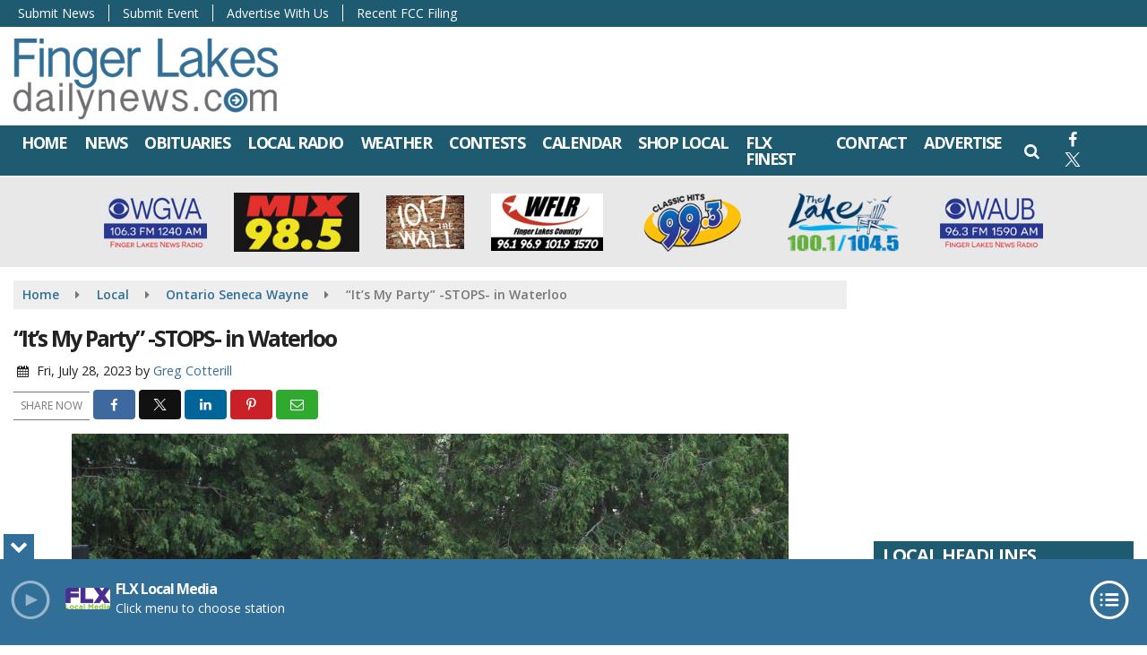

--- FILE ---
content_type: text/html; charset=UTF-8
request_url: https://www.fingerlakesdailynews.com/local/ontario-seneca-wayne/its-my-party-stops-in-waterloo
body_size: 26076
content:
<!doctype html>
<html lang="en-US">
<head>
	<meta charset="UTF-8">
	<meta name="viewport" content="width=device-width, initial-scale=1">
	<link rel="profile" href="http://gmpg.org/xfn/11">
	<link rel="shortcut icon" href="https://www.fingerlakesdailynews.com/wp-content/uploads/2022/07/32.png">		<link rel="image_src" type="image/jpeg" href="https://www.fingerlakesdailynews.com/wp-content/uploads/2023/07/IMG_4504-1.jpg"/>
<link rel="canonical" href="https://www.fingerlakesdailynews.com/local/ontario-seneca-wayne/its-my-party-stops-in-waterloo/"/>
<meta name="description" content="In the 1970&#8217;s the corner of West Wright Avenue and Virginia Street was where all the cool kids hung out. &#8220;The Stop&#8221; was a favorite [&hellip;]"/>
<meta property="og:image" content="https://www.fingerlakesdailynews.com/wp-content/uploads/2023/07/IMG_4504-1.jpg"/>
<meta name="robots" content="max-snippet:-1, max-image-preview:large, max-video-preview:-1"/>
<meta property="og:locale" content="en_US"/>
<meta property="og:type" content="article"/>
<meta property="og:title" content="&#8220;It&#8217;s My Party&#8221; -STOPS- in Waterloo - Finger Lakes Daily News"/>
<meta property="og:description" content="In the 1970&#8217;s the corner of West Wright Avenue and Virginia Street was where all the cool kids hung out. &#8220;The Stop&#8221; was a favorite [&hellip;]"/>
<meta property="og:url" content="https://www.fingerlakesdailynews.com/local/ontario-seneca-wayne/its-my-party-stops-in-waterloo/"/>
<meta property="og:site_name" content="Finger Lakes Daily News"/>
<meta property="article:published_time" content="2023-07-28 20:51"/><meta property="og:image" content="https://www.fingerlakesdailynews.com/wp-content/uploads/2023/07/IMG_4504-1.jpg"/>
<meta property="og:image:secure_url" content="https://www.fingerlakesdailynews.com/wp-content/uploads/2023/07/IMG_4504-1.jpg" /><meta name="twitter:card" content="summary_large_image"/>
<meta name="twitter:description" content="In the 1970&#8217;s the corner of West Wright Avenue and Virginia Street was where all the cool kids hung out. &#8220;The Stop&#8221; was a favorite [&hellip;]">
<meta name="twitter:title" content="&#8220;It&#8217;s My Party&#8221; -STOPS- in Waterloo - Finger Lakes Daily News"/>
<meta name="twitter:image:alt" content="In the 1970&#8217;s the corner of West Wright Avenue and Virginia Street was where all the cool kids hung out. &#8220;The Stop&#8221; was a favorite [&hellip;]">
<meta name="twitter:image" content="https://www.fingerlakesdailynews.com/wp-content/uploads/2023/07/IMG_4504-1.jpg">	<!-- Google Tag Manager -->
<script>
(function(w,d,s,l,i){w[l]=w[l]||[];w[l].push({'gtm.start':
new Date().getTime(),event:'gtm.js'});var f=d.getElementsByTagName(s)[0],
j=d.createElement(s),dl=l!='dataLayer'?'&l='+l:'';j.async=true;j.src=
'https://www.googletagmanager.com/gtm.js?id='+i+dl;f.parentNode.insertBefore(j,f);
})(window,document,'script','dataLayer','GTM-NZQDMLMD');
</script>
<!-- End Google Tag Manager -->	<style id="srr-style" type="text/css" media="screen">
		.header-content-content {display:block}
.singlead .seq{margin:10px auto}
.newstalk-footer{border-top:6px solid #13215b}
.headerlogos img{padding:7px 15px}
.headerlogos p{margin-bottom:0px}
@media (max-width:1200px){
	.mobrowpad{padding:0 15px}	
}

/* 1. Remove Dated Header Gradients and Shadows */
#masthead {
    background: #ffffff !important;
    background-image: none !important;
    border-bottom: 2px solid #efefef;
    box-shadow: none !important;
}

/* 2. Fix the Navigation Bar Color */
#site-navigation-wide, #stickymenu, #primary-menu .dropdown-menu {
    background-color: #1E5B70 !important; /* The Teal from your Lake icon */
}

/* 3. Style Submit Buttons with the 'Ochre Sun' */
.navmenubutton a, .button, input[type="submit"] {
    background-color: #C68D28 !important; /* High contrast highlight */
    color: #ffffff !important;
    text-transform: uppercase;
    font-weight: 700;
}

/* 4. Align Sidebar Widget Titles */
.widget-title, #sidebar-right .widget-title {
    background-color: #1E5B70 !important;
    border-radius: 0px !important;
    text-transform: uppercase;
    letter-spacing: 1px;
}				@media screen and (max-width:1200px){.desktoponly,.hidden_mobile{display:none !important}.stickywidget{position:inherit;top:auto}#site-navigation-wide,#sticky-menu-wrap,#stickymenu .navbuttonwrap{display:none}}
		@media screen and (min-width:1200px){.mobileonly,.hidden_desktop{display:none !important}}
	</style>
	<title>&#8220;It&#8217;s My Party&#8221; -STOPS- in Waterloo &#8211; Finger Lakes Daily News</title>
<meta name='robots' content='max-image-preview:large' />
<link rel='dns-prefetch' href='//cdn.jsdelivr.net' />
<link rel='dns-prefetch' href='//www.google.com' />
<link rel='dns-prefetch' href='//fonts.googleapis.com' />
<link rel="alternate" type="application/rss+xml" title="Finger Lakes Daily News &raquo; Feed" href="https://www.fingerlakesdailynews.com/feed/" />
<link rel="alternate" type="application/rss+xml" title="Finger Lakes Daily News &raquo; Comments Feed" href="https://www.fingerlakesdailynews.com/comments/feed/" />
<link rel="alternate" title="oEmbed (JSON)" type="application/json+oembed" href="https://www.fingerlakesdailynews.com/wp-json/oembed/1.0/embed?url=https%3A%2F%2Fwww.fingerlakesdailynews.com%2Flocal%2Fontario-seneca-wayne%2Fits-my-party-stops-in-waterloo%2F" />
<link rel="alternate" title="oEmbed (XML)" type="text/xml+oembed" href="https://www.fingerlakesdailynews.com/wp-json/oembed/1.0/embed?url=https%3A%2F%2Fwww.fingerlakesdailynews.com%2Flocal%2Fontario-seneca-wayne%2Fits-my-party-stops-in-waterloo%2F&#038;format=xml" />
<style id='wp-img-auto-sizes-contain-inline-css' type='text/css'>
img:is([sizes=auto i],[sizes^="auto," i]){contain-intrinsic-size:3000px 1500px}
/*# sourceURL=wp-img-auto-sizes-contain-inline-css */
</style>

<style id='classic-theme-styles-inline-css' type='text/css'>
/*! This file is auto-generated */
.wp-block-button__link{color:#fff;background-color:#32373c;border-radius:9999px;box-shadow:none;text-decoration:none;padding:calc(.667em + 2px) calc(1.333em + 2px);font-size:1.125em}.wp-block-file__button{background:#32373c;color:#fff;text-decoration:none}
/*# sourceURL=/wp-includes/css/classic-themes.min.css */
</style>
<link rel='stylesheet' id='srr-ads-css-css' href='https://www.fingerlakesdailynews.com/wp-content/plugins/srr-ads/includes/css/ads-style.css' type='text/css' media='all' />
<link rel='stylesheet' id='ads-style-css' href='https://www.fingerlakesdailynews.com/wp-content/plugins/srr-ads/includes/css/ads-style.css' type='text/css' media='all' />
<link rel='stylesheet' id='srr-onair-css' href='https://www.fingerlakesdailynews.com/wp-content/plugins/srr-onair/includes/css/onair.css' type='text/css' media='all' />
<link rel='stylesheet' id='streamplayer-css' href='https://www.fingerlakesdailynews.com/wp-content/plugins/srr-streamplayer/includes/css/streamplayer.css' type='text/css' media='all' />
<link rel='stylesheet' id='fontawesome-local-css' href='https://www.fingerlakesdailynews.com/wp-content/themes/srr-launch/assets/fontawesome-local/css/all.min.css' type='text/css' media='all' />
<link rel='stylesheet' id='srr-launch-style-css' href='https://www.fingerlakesdailynews.com/wp-content/themes/srr-launch/style.css' type='text/css' media='all' />
<style id='srr-launch-style-inline-css' type='text/css'>
.carousel, .slider { display: none !important; }
/*# sourceURL=srr-launch-style-inline-css */
</style>
<link rel='stylesheet' id='srr-launch-bootstrap-css' href='https://www.fingerlakesdailynews.com/wp-content/themes/srr-launch/assets/css/bootstrap.min.css' type='text/css' media='all' />
<link rel='stylesheet' id='csf-google-web-fonts-css' href='//fonts.googleapis.com/css?family=Open%20Sans:400,600,700&#038;display=swap' type='text/css' media='all' />
<link rel='stylesheet' id='srr-weather-css' href='https://www.fingerlakesdailynews.com/wp-content/plugins/srr-weather/includes/css/weather.min.css' type='text/css' media='all' />
<style id='srr-weather-inline-css' type='text/css'>
.srrwx-acc-toggle, .weather-acc-toggle, #weatheralert-carousel h5, #weatheralert-carousel a, #weatheralert-carousel a:hover, #weatheralert-carousel span {color:#ffffff;font-weight:700;}.srrwx-acc-toggle, .weather-acc-toggle, #localalert-weather, #weatheralert-carousel {background-color:#dd3333;}.srrwx-alert, .weather-acc-content, .weather-acc-content * {color:#141414;}.srrwx-alert, .weather-acc-content {background-color:#eeeeee;}
/*# sourceURL=srr-weather-inline-css */
</style>
<script type="text/javascript" src="https://www.fingerlakesdailynews.com/wp-includes/js/jquery/jquery.min.js" id="jquery-core-js"></script>
<script type="text/javascript" id="jquery-js-before">
/* <![CDATA[ */
window.SRR_Launch = window.SRR_Launch || {}; window.SRR_Launch.swapPlayer = "enabled";
//# sourceURL=jquery-js-before
/* ]]> */
</script>
<link rel="https://api.w.org/" href="https://www.fingerlakesdailynews.com/wp-json/" /><link rel="alternate" title="JSON" type="application/json" href="https://www.fingerlakesdailynews.com/wp-json/wp/v2/posts/1755559" /><link rel="EditURI" type="application/rsd+xml" title="RSD" href="https://www.fingerlakesdailynews.com/xmlrpc.php?rsd" />
<link rel="canonical" href="https://www.fingerlakesdailynews.com/local/ontario-seneca-wayne/its-my-party-stops-in-waterloo/" />
<link rel='shortlink' href='https://www.fingerlakesdailynews.com/?p=1755559' />
<div id="srrads-site-url" data-site-url="https://www.fingerlakesdailynews.com"></div>                <style type="text/css">
                    /* Hide the original audio tag after our script has enhanced it */
                    audio.custom-enhanced {
                        display: none !important;
                    }

                    /* --- THIS IS THE DEFINITIVE FIX FOR THE INVISIBLE TIME --- */
                    /* This rule makes the time counter and progress bar visible on ALL screen sizes. */
                    .minimal-player .progress-container,
                    .minimal-player .play-counter {
                        display: block !important;
                        visibility: visible !important;
                        opacity: 1 !important;
                    }

                    /* This is the main container for the minimal player. */
                    .minimal-player {
                        display: flex !important;
                        align-items: center;
                        width: 100%;
                        margin: 10px 0;
                    }

                    /* Layout adjustments for overlay and vertical alignment. */
                    .minimal-player .progress-container {
                        flex-grow: 1;
                        position: relative;
                        display: flex;
                        align-items: center;
                        justify-content: center;
                    }

                    .minimal-player .progress-bar {
                        position: absolute;
                        left: 0;
                        top: 0;
                        height: 100%;
                        z-index: 1;
                    }

                    .minimal-player .play-counter {
                        position: relative;
                        z-index: 2;
                        font-size: 12px;
                        text-shadow: 1px 1px 1px rgba(0,0,0,0.6);
                    }
                </style>
                <style type="text/css">.contest-entry{background-color:transparent!important}.event-style2 .event-date, .event-style3 .event-date{color:#FFFFFF}.event-style2 .event-date, .event-style3 .event-date{background-color:#222222}body{background-color:#ffffff;}.container, .contained{max-width:1600px!important;}.topbar{background-color:#1e5b70}.topbar, .topbar-content, .topbar-content a{font-family:"Open Sans";color:#ffffff;font-weight:normal;text-align:left;text-transform:none;font-size:14px;line-height:14px;}.topbar-nav a, .topbar a, .topbar-content a{color:#aaaaaa;}.topbar-nav a, .topbar a, .topbar-content a:hover{color:#ffffff;}.topbar-nav a, .topbar a, .topbar-content a:active{color:#ffffff;}.site-branding{margin-top:10px;margin-right:0px;margin-bottom:0px;margin-left:0px;}.site-branding-mobile{margin-top:5px;margin-right:0px;margin-bottom:0px;margin-left:0px;}#masthead{background-image:linear-gradient(#ffffff,#ffffff);background-position:center center;background-size:cover;}#header-top{padding-top:0px;padding-right:0px;padding-bottom:0px;padding-left:0px;}[data-view="mobile"] #header-top{padding-top:0px;padding-right:0px;padding-bottom:0px;padding-left:0px;}.site-branding-text, .site-branding-text-mobile{color:#FFFFFF;}#stickymenu .site-branding-text, #stickymenu .site-branding-text-mobile{color:#FFFFFF;}.header-content{background-color:transparent}#header-widgets .container{height:100px;}#header-widgets{background-color:#222222;}.header-widget-title{font-family:"Open Sans";color:#eeeeee;font-weight:600;text-transform:uppercase;font-size:15px;line-height:15px;letter-spacing:-1px;}.header-widget, .header-widget a, .header-widget a:hover, .header-widget a:focus, .header-widget a:visited{color:#ffffff;}#above-header-sidebar-wrap{padding-top:5px;padding-right:0px;padding-bottom:5px;padding-left:0px;}#above-header-sidebar-wrap{background-color:#343a40;background-position:center center;background-size:cover;}#below-header-sidebar-wrap{padding-top:10px;padding-right:0px;padding-bottom:10px;padding-left:0px;}#below-header-sidebar-wrap{background-color:#e8e8e8;background-position:center center;background-size:cover;}#header-hero-wrap,#page-header-wrap{padding-top:15px;padding-right:0px;padding-bottom:15px;padding-left:0px;}#header-hero-wrap, #header-hero-wrap *,#page-header-wrap, #page-header-wrap *{color:#ffffff}#site-navigation-wide{background-color:#316f98}#primary-menu-wrap a, #primary-menu-wrap li a, #primary-menu-wrap .dropdown-menu a, .socialbar a, #primary-menu-wrap .navsearchbutt,li.flymenu:before, .navmenubutton a{font-family:"Open Sans";color:#ffffff;font-weight:700;text-transform:uppercase;font-size:18px;line-height:18px;letter-spacing:-1.5px;}#primary-menu-wrap a:hover, #primary-menu .nav-item.active a.dropdown-toggle, #primary-menu .current-menu-parent a.dropdown-toggle, #primary-menu .current_page_item.menu-item-home a, .socialbar a:hover, .navsearchbutt:hover, #primary-menu .current-menu-item, #primary-menu .current_page_parent > .nav-link, #primary-menu .current-post-ancestor > .nav-link, #primary-menu .current-menu-parent > .nav-link, #primary-menu .current-post-parent > .nav-link{background-color:#4da4df}#primary-nav .navbar a:hover, #primary-nav.navbar li a:hover, #primary-menu-wrap .active a,#primary-menu-wrap a:hover,.navsearchbutt:hover i, .socialbar a:hover, #primary-menu .current-menu-ancestor > .nav-link, #primary-menu .current-menu-item > .nav-link, #primary-menu .current-menu-ancestor .active a.nav-link,#primary-menu .current-menu-parent a.dropdown-toggle,#primary-menu .current-post-ancestor > .nav-link, #primary-menu .current-menu-parent > .nav-link, #primary-menu .current-post-parent > .nav-link{color:#ffffff;}#primary-menu-wrap{padding-top:0px;padding-right:0px;padding-bottom:0px;padding-left:0px;}#masthead .navbar-nav .nav-link, #masthead .navbar-expand-lg .navbar-nav .nav-link, #masthead .navbar-expand-xl .navbar-nav .nav-link,#masthead .navsearchbutt,#masthead .socialbar a, #masthead li.flymenu:before{padding-top:10px;padding-right:9px;padding-bottom:10px;padding-left:9px;}.navbar-nav .nav-item{margin-top:0px;margin-right:2px;margin-bottom:0px;margin-left:0px;}#primary-menu .dropdown-menu{background-color:#316f98}#primary-menu .dropdown-menu a, #primary-menu .dropdown-menu li a{font-family:"Open Sans";color:#ffffff;font-weight:700;text-transform:uppercase;font-size:18px;line-height:18px;letter-spacing:-1.5px;}#primary-menu .dropdown-menu a:hover, #primary-menu .dropdown-menu li a:hover, #primary-menu .dropdown-menu .active, #primary-menu .current-menu-ancestor>a{background-color:#4da4df}#primary-menu .dropdown-menu a:hover, #primary-menu .dropdown-menu li a:hover, #primary-menu .dropdown-menu .active, .current-menu-ancestor > a, #primary-menu .dropdown-menu .active a.nav-link{color:#ffffff;}#masthead .dropdown-menu .nav-item .nav-link{padding-top:10px;padding-right:10px;padding-bottom:10px;padding-left:10px;}#site-navigation-wide{padding-top:0px;padding-bottom:0px;}.navmenubutton a{padding-top:5px;padding-right:15px;padding-bottom:5px;padding-left:15px;}.navmenubutton{margin-top:0px;margin-bottom:0px;}.navmenubutton a.button1,#primary-menu-wrap .navmenubutton a.button1,#primary-menu-wrap .navmenubutton a.button1:hover{color:#222222;}.navmenubutton a.button1,#primary-menu-wrap .navmenubutton a.button1,#primary-menu-wrap .navmenubutton a.button1:hover{color:#ffffff;}.navmenubutton a.button2,#primary-menu-wrap .navmenubutton a.button2,#primary-menu-wrap .navmenubutton a.button2:hover{color:#222222;}.navmenubutton a.button2,#primary-menu-wrap .navmenubutton a.button2,#primary-menu-wrap .navmenubutton a.button2:hover{color:#ffffff;}#stickymenu{background-color:#316f98;background-position:center center;background-size:cover;}#stickymenu a, #stickymenu li a,#stickymenu .socialbar, #stickymenu .navsearchbutt{font-family:"Open Sans";color:#ffffff;font-weight:700;text-transform:uppercase;font-size:18px;line-height:18px;letter-spacing:-1.5px;}#stickymenu .navbar a:hover, #stickymenu .navbar li a:hover, #stickymenu .active a,#stickymenu a:hover, #stickymenu .navsearchbutt:hover i, #stickymenu .socialbar a:hover, #stickymenu .current-menu-ancestor > a.nav-link, #stickymenu .current-menu-ancestor .active a.nav-link, #stickymenu .current-menu-parent a{background-color:#4da4df}#stickymenu .navbar a:hover, #stickymenu .navbar li a:hover, #stickymenu .active a, #stickymenu a:hover, #stickymenu .socialbar a:hover, #stickymenu .current-menu-ancestor > a.nav-link, #stickymenu .current_page_parent > .nav-link{color:#ffffff;}#stickymenu .dropdown-menu,#stickymenu .dropdown-menu a{background-color:#316f98}#stickymenu .dropdown-menu a{font-family:"Open Sans";color:#ffffff;font-weight:700;text-transform:uppercase;font-size:18px;line-height:18px;letter-spacing:-1.5px;}#stickymenu .dropdown-menu a:hover, #stickymenu .dropdown-menu li a:hover, #stickymenu .dropdown-menu .active, #stickymenu .current-menu-ancestor>a{background-color:#4da4df}#stickymenu .dropdown-menu a:hover, #stickymenu .dropdown-menu li a:hover, #stickymenu .dropdown-menu .active, .current-menu-ancestor>a, #stickymenu .dropdown-menu .active a, #stickymenu .navsearchbutt:hover i, #stickymenu .socialbar a:hover, #stickymenu .dropdown-menu .current-menu-item > a.nav-link, #stickymenu .current-menu-parent > a.nav-link, #stickymenu .current-menu-ancestor a.active{color:#ffffff;}#sticky-menu-wrap{padding-top:0px;padding-right:0px;padding-bottom:0px;padding-left:0px;}#stickymenu li a, #stickymenu .navmenubutton a, #stickymenu .navsearchbutt,#stickymenu .socialbar a,#stickymenu .flymenu:before{padding-top:7px;padding-right:8px;padding-bottom:7px;padding-left:8px;}#stickymenu .dropdown-menu li a{padding-top:5px;padding-right:8px;padding-bottom:5px;padding-left:8px;}#stickymenu .sidenav_button i{color:#ffffff}.sidenav, #fly-wrap{background-color:#316f98;}a.closebtn, a.closebtn:hover, #side-menu a, #side-menu a:hover, .menu-mobile-menu-container a, .menu-mobile-menu-container a:hover,.sidenav_custom_button a,.sidenav ul li.menu-item-has-children:after,.fly-nav-menu a,.fly-nav-menu a:hover,nav.fly-nav-menu ul li.menu-item-has-children:after,.fly-soc-head,.menubar .srricon, .menubar .srricon:hover,#fly-wrap .searchform input,#mySidenav .searchform input,#fly-wrap .searchform input::placeholder,#mySidenav .searchform input::placeholder{font-family:"Open Sans";color:#ffffff;font-weight:600;text-transform:none;font-size:20px;line-height:22px;letter-spacing:-1px;}.menu-mobile-menu-container a, #side-menu a,.fly-nav-menu a, nav.fly-nav-menu ul li.menu-item-has-children:after, .sidenav ul li.menu-item-has-children:after{padding-top:4px;padding-bottom:4px;}#mobilemenu-sidebar-wrap .widget-title, #mobilemenu-sidebar-wrap .header-widget-title{font-family:"Open Sans";color:#eeeeee;font-weight:600;text-transform:uppercase;font-size:15px;line-height:15px;letter-spacing:-1px;}.sidenav_button i,.flymenu i{color:#316f98}#mySidenav .sidenav_button i,#fly-wrap .flymenu i{color:#ffffff}.sidenav_custom_button a{color:#222222;}.sidenav_custom_button a{color:#ffffff;}.flyout_custom_button a{color:#222222;}.flyout_custom_button a{color:#ffffff;}#localalert{background-image:linear-gradient(#b20000,#dd3333);}#localalert{font-family:"Open Sans";color:#ffffff;font-weight:normal;text-align:left;font-size:15px;line-height:17px;}#localalert a{color:#f1f1f1;}#localalert a:hover{color:#ffffff;}body{font-family:"Open Sans";color:#222222;font-weight:normal;text-transform:none;font-size:14px;line-height:22px;}h1, h1 a, h1 a:hover, h1 a:active, h1 a:visited{font-family:"Open Sans";color:#222222;font-weight:700;text-transform:none;font-size:25px;line-height:35px;letter-spacing:-2px;}h2, h2 a, h2 a:hover, h2 a:active, h2 a:visited,h2.entry-title,.latest-title h2{font-family:"Open Sans";color:#222222;font-weight:700;text-transform:none;font-size:22px;line-height:26px;letter-spacing:-1px;}h3, h3 a, h3 a:hover, h3 a:active, h3 a:visited,h3.entry-title,.latest-title h3{font-family:"Open Sans";color:#222222;font-weight:700;text-transform:none;font-size:19px;line-height:24px;letter-spacing:-1px;}h4, h4 a, h4 a:hover, h4 a:active, h4 a:visited{font-family:"Open Sans";color:#222222;font-weight:700;font-size:19px;line-height:19px;letter-spacing:-1px;}h5, h5 a, h5 a:hover, h5 a:active, h5 a:visited{font-family:"Open Sans";color:#222222;font-weight:700;font-size:17px;line-height:17px;letter-spacing:-1px;}a{color:#316f98;}a:hover{color:#4da4df;}a:active{color:#4da4df;}#page-header-wrap{padding-top:45px;padding-right:0px;padding-bottom:45px;padding-left:0px;}#page-header-wrap, #page-header-wrap *{color:#ffffff}#post-header-wrap{padding-top:45px;padding-right:0px;padding-bottom:45px;padding-left:0px;}#post-header-wrap, #post-header-wrap *{color:#ffffff}.post-format-right i, .post-format-center, .post-format-left i{color:#FFFFFF;}.post-format-right i, .post-format-center, .post-format-left i{background-color:#555555;}.post-sharing a{color:#FFFFFF;}.post-social{background-color:#555555;}.post-social:hover{background-color:#222222;}#sidebar-right .widget-title, #sidebar-left .widget-title, #content .widget-title{background-color:#316f98;}#sidebar-right .widget-title, #sidebar-left .widget-title, #content .widget-title, #sidebar-right .widget-title a, #sidebar-left .widget-title a, #content .widget-title a{font-family:"Open Sans";color:#ffffff;font-weight:700;text-align:left;text-transform:uppercase;font-size:20px;line-height:22px;letter-spacing:-1px;}#sidebar-right .widget-title, #sidebar-left .widget-title, #content .widget-title{padding-top:5px;padding-right:5px;padding-bottom:5px;padding-left:10px;}#sidebar-right .widget-title, #sidebar-left .widget-title, #content .widget-title{margin-top:0px;margin-right:0px;margin-bottom:10px;margin-left:0px;}#sidebar-right .widget-title span, #sidebar-left .widget-title span, #content .widget-title span{padding-top:0px;padding-right:0px;padding-bottom:0px;padding-left:0px;}#sidebar-right .widget, #sidebar-left .widget, #content .widget{padding-top:0px;padding-right:0px;padding-bottom:0px;padding-left:0px;}.site-footer{background-color:#272727;}.site-footer{padding-top:0px;padding-right:0px;padding-bottom:0px;padding-left:0px;}.site-footer, .site-footer .vfbp-form, .site-footer .vfbp-form .vfb-help-block, .site-footer .vfb-control-label, .site-footer .widget_nav_menu ul.nav li a{font-family:"Open Sans";color:#ffffff;font-weight:normal;font-size:16px;line-height:24px;}.site-footer a, .site-footer .widget a, footer .latest-title h3, footer .latest-title a:hover{color:#ffffff;}footer .widget-title, footer #srr-form-wrap, footer .vfb-control-label, footer .entry-title{font-family:"Open Sans";color:#ffffff;font-weight:600;text-transform:none;font-size:22px;line-height:22px;letter-spacing:-1px;}footer .widget-title{padding-top:5px;padding-right:5px;padding-bottom:5px;padding-left:10px;}footer .widget-title{margin-top:0px;margin-right:0px;margin-bottom:10px;margin-left:0px;}.copyright{background-color:#272727;}.copyright{font-family:"Open Sans";color:#eee;font-weight:normal;text-align:center;font-size:15px;line-height:16px;}.copyright a{color:#eeeeee;}.copyright a:hover{color:#ffffff;}.copyright a:active{color:#ffffff;}.copyright a:visited{color:#eeeeee;}.copyright a:focus{color:#ffffff;}.copyright{margin-top:0px;margin-right:0px;margin-bottom:20px;margin-left:0px;}#stickybottom{background-color:#111111;}#stickybottom{padding-top:10px;padding-right:10px;padding-bottom:10px;padding-left:10px;}#stickybottom{font-family:"Open Sans";color:#eee;font-weight:600;text-align:center;font-size:17px;line-height:17px;}#stickybottom a{color:#eeeeee;}#stickybottom a:hover{color:#ffffff;}#stickybottom a:active{color:#ffffff;}#stickybottom a:visited{color:#eeeeee;}#stickybottom a:focus{color:#ffffff;}.play-pause-btn i:before,.play-counter{color:#ffffff}.play-pause-btn{background-color:#007bff}.progress-bar{background-color:#007bff}.progress-container{background-color:#8b8b8b7c}.minimal-player{background-color:#242424}.button, .btn, input[type="button"]:active, input[type="button"], input[type="reset"], input[type="reset"], input[type="submit"], .paginav a, .nav-tabs>li a.active, #onair-nav>li a.active, .vfbp-form .btn, .vfbp-form .btn-primary{background-color:#316f98!important}.btn:hover, .btn:active, .button:hover, .button:active, input[type="button"]:active, input[type="button"]:hover, input[type="reset"]:active, input[type="reset"]:hover, input[type="submit"]:active, input[type="submit"]:hover, .paginav span, .paginav a:hover, .vfbp-form .btn:hover, .vfbp-form .btn-primary:hover{background-color:#3b93bf!important}a.button, a.button:hover, .button, .button:hover, .button:active, .btn, .btn:hover, .btn:active, input[type="button"]:active, input[type="button"], input[type="reset"], input[type="reset"], input[type="submit"], .paginav span, .paginav a, .nav-tabs>li>a, .nav-tabs>li.active>a, .nav-tabs>li.active>a:hover, .nav-tabs>li.active>a:focus, .vfbp-form .btn, .vfbp-form .btn-primary, a.button:not([href]):not([tabindex]){font-family:"Open Sans"!important;color:#FFFFFF!important;font-weight:600!important;font-size:16px!important;}button, .button, .btn, input[type="button"], input[type="reset"], input[type="submit"], .vfbp-form .btn{padding-top:8px!important;padding-right:15px!important;padding-bottom:8px!important;padding-left:15px!important;}form, .css-event-form, #srr-form-wrap, .vfbp-form, .gravity-theme{background-color:transparent}#content form, .gravity-theme{padding-top:15px;padding-right:0px;padding-bottom:15px;padding-left:0px;}.vfbp-form .vfb-form-control, .gfield_label{color:#222222!important;}input, select, textarea, .vfbp-form .vfb-form-control{color:#141414!important;}input, select, textarea, .vfbp-form .vfb-form-control{background-color:#ffffff!important}input, select, textarea, .vfbp-form .vfb-form-control, .tml .tml-field{border-top-width:1px!important;border-right-width:1px!important;border-bottom-width:1px!important;border-left-width:1px!important;border-color:#bbbbbb!important;border-style:solid!important;}</style><style id='global-styles-inline-css' type='text/css'>
:root{--wp--preset--aspect-ratio--square: 1;--wp--preset--aspect-ratio--4-3: 4/3;--wp--preset--aspect-ratio--3-4: 3/4;--wp--preset--aspect-ratio--3-2: 3/2;--wp--preset--aspect-ratio--2-3: 2/3;--wp--preset--aspect-ratio--16-9: 16/9;--wp--preset--aspect-ratio--9-16: 9/16;--wp--preset--color--black: #000000;--wp--preset--color--cyan-bluish-gray: #abb8c3;--wp--preset--color--white: #ffffff;--wp--preset--color--pale-pink: #f78da7;--wp--preset--color--vivid-red: #cf2e2e;--wp--preset--color--luminous-vivid-orange: #ff6900;--wp--preset--color--luminous-vivid-amber: #fcb900;--wp--preset--color--light-green-cyan: #7bdcb5;--wp--preset--color--vivid-green-cyan: #00d084;--wp--preset--color--pale-cyan-blue: #8ed1fc;--wp--preset--color--vivid-cyan-blue: #0693e3;--wp--preset--color--vivid-purple: #9b51e0;--wp--preset--gradient--vivid-cyan-blue-to-vivid-purple: linear-gradient(135deg,rgb(6,147,227) 0%,rgb(155,81,224) 100%);--wp--preset--gradient--light-green-cyan-to-vivid-green-cyan: linear-gradient(135deg,rgb(122,220,180) 0%,rgb(0,208,130) 100%);--wp--preset--gradient--luminous-vivid-amber-to-luminous-vivid-orange: linear-gradient(135deg,rgb(252,185,0) 0%,rgb(255,105,0) 100%);--wp--preset--gradient--luminous-vivid-orange-to-vivid-red: linear-gradient(135deg,rgb(255,105,0) 0%,rgb(207,46,46) 100%);--wp--preset--gradient--very-light-gray-to-cyan-bluish-gray: linear-gradient(135deg,rgb(238,238,238) 0%,rgb(169,184,195) 100%);--wp--preset--gradient--cool-to-warm-spectrum: linear-gradient(135deg,rgb(74,234,220) 0%,rgb(151,120,209) 20%,rgb(207,42,186) 40%,rgb(238,44,130) 60%,rgb(251,105,98) 80%,rgb(254,248,76) 100%);--wp--preset--gradient--blush-light-purple: linear-gradient(135deg,rgb(255,206,236) 0%,rgb(152,150,240) 100%);--wp--preset--gradient--blush-bordeaux: linear-gradient(135deg,rgb(254,205,165) 0%,rgb(254,45,45) 50%,rgb(107,0,62) 100%);--wp--preset--gradient--luminous-dusk: linear-gradient(135deg,rgb(255,203,112) 0%,rgb(199,81,192) 50%,rgb(65,88,208) 100%);--wp--preset--gradient--pale-ocean: linear-gradient(135deg,rgb(255,245,203) 0%,rgb(182,227,212) 50%,rgb(51,167,181) 100%);--wp--preset--gradient--electric-grass: linear-gradient(135deg,rgb(202,248,128) 0%,rgb(113,206,126) 100%);--wp--preset--gradient--midnight: linear-gradient(135deg,rgb(2,3,129) 0%,rgb(40,116,252) 100%);--wp--preset--font-size--small: 13px;--wp--preset--font-size--medium: 20px;--wp--preset--font-size--large: 36px;--wp--preset--font-size--x-large: 42px;--wp--preset--spacing--20: 0.44rem;--wp--preset--spacing--30: 0.67rem;--wp--preset--spacing--40: 1rem;--wp--preset--spacing--50: 1.5rem;--wp--preset--spacing--60: 2.25rem;--wp--preset--spacing--70: 3.38rem;--wp--preset--spacing--80: 5.06rem;--wp--preset--shadow--natural: 6px 6px 9px rgba(0, 0, 0, 0.2);--wp--preset--shadow--deep: 12px 12px 50px rgba(0, 0, 0, 0.4);--wp--preset--shadow--sharp: 6px 6px 0px rgba(0, 0, 0, 0.2);--wp--preset--shadow--outlined: 6px 6px 0px -3px rgb(255, 255, 255), 6px 6px rgb(0, 0, 0);--wp--preset--shadow--crisp: 6px 6px 0px rgb(0, 0, 0);}:where(.is-layout-flex){gap: 0.5em;}:where(.is-layout-grid){gap: 0.5em;}body .is-layout-flex{display: flex;}.is-layout-flex{flex-wrap: wrap;align-items: center;}.is-layout-flex > :is(*, div){margin: 0;}body .is-layout-grid{display: grid;}.is-layout-grid > :is(*, div){margin: 0;}:where(.wp-block-columns.is-layout-flex){gap: 2em;}:where(.wp-block-columns.is-layout-grid){gap: 2em;}:where(.wp-block-post-template.is-layout-flex){gap: 1.25em;}:where(.wp-block-post-template.is-layout-grid){gap: 1.25em;}.has-black-color{color: var(--wp--preset--color--black) !important;}.has-cyan-bluish-gray-color{color: var(--wp--preset--color--cyan-bluish-gray) !important;}.has-white-color{color: var(--wp--preset--color--white) !important;}.has-pale-pink-color{color: var(--wp--preset--color--pale-pink) !important;}.has-vivid-red-color{color: var(--wp--preset--color--vivid-red) !important;}.has-luminous-vivid-orange-color{color: var(--wp--preset--color--luminous-vivid-orange) !important;}.has-luminous-vivid-amber-color{color: var(--wp--preset--color--luminous-vivid-amber) !important;}.has-light-green-cyan-color{color: var(--wp--preset--color--light-green-cyan) !important;}.has-vivid-green-cyan-color{color: var(--wp--preset--color--vivid-green-cyan) !important;}.has-pale-cyan-blue-color{color: var(--wp--preset--color--pale-cyan-blue) !important;}.has-vivid-cyan-blue-color{color: var(--wp--preset--color--vivid-cyan-blue) !important;}.has-vivid-purple-color{color: var(--wp--preset--color--vivid-purple) !important;}.has-black-background-color{background-color: var(--wp--preset--color--black) !important;}.has-cyan-bluish-gray-background-color{background-color: var(--wp--preset--color--cyan-bluish-gray) !important;}.has-white-background-color{background-color: var(--wp--preset--color--white) !important;}.has-pale-pink-background-color{background-color: var(--wp--preset--color--pale-pink) !important;}.has-vivid-red-background-color{background-color: var(--wp--preset--color--vivid-red) !important;}.has-luminous-vivid-orange-background-color{background-color: var(--wp--preset--color--luminous-vivid-orange) !important;}.has-luminous-vivid-amber-background-color{background-color: var(--wp--preset--color--luminous-vivid-amber) !important;}.has-light-green-cyan-background-color{background-color: var(--wp--preset--color--light-green-cyan) !important;}.has-vivid-green-cyan-background-color{background-color: var(--wp--preset--color--vivid-green-cyan) !important;}.has-pale-cyan-blue-background-color{background-color: var(--wp--preset--color--pale-cyan-blue) !important;}.has-vivid-cyan-blue-background-color{background-color: var(--wp--preset--color--vivid-cyan-blue) !important;}.has-vivid-purple-background-color{background-color: var(--wp--preset--color--vivid-purple) !important;}.has-black-border-color{border-color: var(--wp--preset--color--black) !important;}.has-cyan-bluish-gray-border-color{border-color: var(--wp--preset--color--cyan-bluish-gray) !important;}.has-white-border-color{border-color: var(--wp--preset--color--white) !important;}.has-pale-pink-border-color{border-color: var(--wp--preset--color--pale-pink) !important;}.has-vivid-red-border-color{border-color: var(--wp--preset--color--vivid-red) !important;}.has-luminous-vivid-orange-border-color{border-color: var(--wp--preset--color--luminous-vivid-orange) !important;}.has-luminous-vivid-amber-border-color{border-color: var(--wp--preset--color--luminous-vivid-amber) !important;}.has-light-green-cyan-border-color{border-color: var(--wp--preset--color--light-green-cyan) !important;}.has-vivid-green-cyan-border-color{border-color: var(--wp--preset--color--vivid-green-cyan) !important;}.has-pale-cyan-blue-border-color{border-color: var(--wp--preset--color--pale-cyan-blue) !important;}.has-vivid-cyan-blue-border-color{border-color: var(--wp--preset--color--vivid-cyan-blue) !important;}.has-vivid-purple-border-color{border-color: var(--wp--preset--color--vivid-purple) !important;}.has-vivid-cyan-blue-to-vivid-purple-gradient-background{background: var(--wp--preset--gradient--vivid-cyan-blue-to-vivid-purple) !important;}.has-light-green-cyan-to-vivid-green-cyan-gradient-background{background: var(--wp--preset--gradient--light-green-cyan-to-vivid-green-cyan) !important;}.has-luminous-vivid-amber-to-luminous-vivid-orange-gradient-background{background: var(--wp--preset--gradient--luminous-vivid-amber-to-luminous-vivid-orange) !important;}.has-luminous-vivid-orange-to-vivid-red-gradient-background{background: var(--wp--preset--gradient--luminous-vivid-orange-to-vivid-red) !important;}.has-very-light-gray-to-cyan-bluish-gray-gradient-background{background: var(--wp--preset--gradient--very-light-gray-to-cyan-bluish-gray) !important;}.has-cool-to-warm-spectrum-gradient-background{background: var(--wp--preset--gradient--cool-to-warm-spectrum) !important;}.has-blush-light-purple-gradient-background{background: var(--wp--preset--gradient--blush-light-purple) !important;}.has-blush-bordeaux-gradient-background{background: var(--wp--preset--gradient--blush-bordeaux) !important;}.has-luminous-dusk-gradient-background{background: var(--wp--preset--gradient--luminous-dusk) !important;}.has-pale-ocean-gradient-background{background: var(--wp--preset--gradient--pale-ocean) !important;}.has-electric-grass-gradient-background{background: var(--wp--preset--gradient--electric-grass) !important;}.has-midnight-gradient-background{background: var(--wp--preset--gradient--midnight) !important;}.has-small-font-size{font-size: var(--wp--preset--font-size--small) !important;}.has-medium-font-size{font-size: var(--wp--preset--font-size--medium) !important;}.has-large-font-size{font-size: var(--wp--preset--font-size--large) !important;}.has-x-large-font-size{font-size: var(--wp--preset--font-size--x-large) !important;}
/*# sourceURL=global-styles-inline-css */
</style>
<link rel='stylesheet' id='srr-ads-style-css' href='https://www.fingerlakesdailynews.com/wp-content/plugins/srr-ads/includes/css/ads-style.css' type='text/css' media='all' />
<link rel='stylesheet' id='srr-events-css' href='https://www.fingerlakesdailynews.com/wp-content/plugins/srr-events/includes/css/events.css' type='text/css' media='all' />
<link rel='stylesheet' id='srricons-css' href='https://www.fingerlakesdailynews.com/wp-content/themes/srr-launch/assets/css/srricons.css' type='text/css' media='all' />
</head>
<body class="wp-singular post-template-default single single-post postid-1755559 single-format-standard wp-theme-srr-launch category-ontario-seneca-wayne">
<!-- Google Tag Manager (noscript) -->
<noscript><iframe data-lazyloaded="1" src="about:blank" data-src="https://www.googletagmanager.com/ns.html?id=GTM-NZQDMLMD"
height="0" width="0" style="display:none;visibility:hidden"></iframe><noscript><iframe src="https://www.googletagmanager.com/ns.html?id=GTM-NZQDMLMD"
height="0" width="0" style="display:none;visibility:hidden"></iframe></noscript></noscript>
<!-- End Google Tag Manager (noscript) --><div id="mySidenav" class="sidenav sidenav-right">
    <div id="side-logo"><a href="https://www.fingerlakesdailynews.com/" title="Finger Lakes Daily News" rel="home"><img src="https://www.fingerlakesdailynews.com/wp-content/uploads/2022/07/fldn_sticky.png" class="site-logo" alt="Finger Lakes Daily News"></a></div>    <a href="javascript:void(0)" class="closebtn sidenav_button" aria-label="Close" role="button"><i class="srricon icon-cancel"></i></a>
    <style>#mobilemenu-sidebar-wrap,#mobilemenu-sidebar-wrap a,#mobilemenu-sidebar-wrap a:hover{color:#ffffff}#side-menu .dropdown-toggle{height:23px}</style>
    <div class="menu-main-menu-container"><ul id="side-menu" class="side-navbar-nav"><li id="menu-item-47" class="menu-item menu-item-type-post_type menu-item-object-page menu-item-home menu-item-47"><a href="https://www.fingerlakesdailynews.com/">Home</a></li>
<li id="menu-item-97" class="menu-item menu-item-type-custom menu-item-object-custom menu-item-has-children dropdown menu-item-97 dropdown-submenu"><a href="#">News </a><b class="srr-dropdown-toggle"></b>
<ul class="dropdown-menu sub-menu depth_0">
	<li id="menu-item-1730933" class="menu-item menu-item-type-taxonomy menu-item-object-category menu-item-1730933"><a href="https://www.fingerlakesdailynews.com/category/local/cayuga/">Cayuga</a></li>
	<li id="menu-item-1730934" class="menu-item menu-item-type-taxonomy menu-item-object-category current-post-ancestor current-menu-parent current-post-parent menu-item-1730934"><a href="https://www.fingerlakesdailynews.com/category/local/ontario-seneca-wayne/">Ontario Seneca Wayne</a></li>
	<li id="menu-item-1730935" class="menu-item menu-item-type-taxonomy menu-item-object-category menu-item-1730935"><a href="https://www.fingerlakesdailynews.com/category/local/yates-schuyler-steuben-tompkins/">Yates Schuyler Steuben Tompkins</a></li>
	<li id="menu-item-1730936" class="menu-item menu-item-type-taxonomy menu-item-object-category menu-item-1730936"><a href="https://www.fingerlakesdailynews.com/category/regional-state-congressional/">Regional Statewide</a></li>
	<li id="menu-item-1730932" class="menu-item menu-item-type-taxonomy menu-item-object-category menu-item-1730932"><a href="https://www.fingerlakesdailynews.com/category/police-blotter/">Police Blotter</a></li>
	<li id="menu-item-1740322" class="menu-item menu-item-type-post_type menu-item-object-page menu-item-1740322"><a href="https://www.fingerlakesdailynews.com/sports-coverage/">Sports</a></li>
	<li id="menu-item-1741947" class="menu-item menu-item-type-taxonomy menu-item-object-category menu-item-1741947"><a href="https://www.fingerlakesdailynews.com/category/staff-blog/">Podcast/Blog</a></li>
	<li id="menu-item-1730937" class="menu-item menu-item-type-taxonomy menu-item-object-category menu-item-1730937"><a href="https://www.fingerlakesdailynews.com/category/community-news-releases/">Community News Releases</a></li>
</ul>
</li>
<li id="menu-item-1829209" class="menu-item menu-item-type-custom menu-item-object-custom menu-item-1829209"><a target="_blank" href="https://www.legacy.com/us/obituaries/fingerlakesdailynews/browse">Obituaries</a></li>
<li id="menu-item-788987" class="menu-item menu-item-type-custom menu-item-object-custom menu-item-has-children dropdown menu-item-788987 dropdown-submenu"><a href="#">Local Radio </a><b class="srr-dropdown-toggle"></b>
<ul class="dropdown-menu sub-menu depth_0">
	<li id="menu-item-788983" class="menu-item menu-item-type-post_type menu-item-object-page menu-item-788983"><a href="https://www.fingerlakesdailynews.com/mix985/">Mix 98.5</a></li>
	<li id="menu-item-788981" class="menu-item menu-item-type-post_type menu-item-object-page menu-item-788981"><a href="https://www.fingerlakesdailynews.com/1017thewall/">The Wall 101.7</a></li>
	<li id="menu-item-788982" class="menu-item menu-item-type-post_type menu-item-object-page menu-item-788982"><a href="https://www.fingerlakesdailynews.com/classichits993/">Classic Hits 99.3</a></li>
	<li id="menu-item-1830561" class="menu-item menu-item-type-post_type menu-item-object-page menu-item-1830561"><a href="https://www.fingerlakesdailynews.com/thelake/">The Lake</a></li>
	<li id="menu-item-788985" class="menu-item menu-item-type-post_type menu-item-object-page menu-item-788985"><a href="https://www.fingerlakesdailynews.com/wflr/">Finger Lakes Country</a></li>
	<li id="menu-item-788986" class="menu-item menu-item-type-post_type menu-item-object-page menu-item-788986"><a href="https://www.fingerlakesdailynews.com/wgva/">Finger Lakes News Radio</a></li>
</ul>
</li>
<li id="menu-item-56" class="menu-item menu-item-type-post_type menu-item-object-page menu-item-56"><a href="https://www.fingerlakesdailynews.com/weather/">Weather</a></li>
<li id="menu-item-1740370" class="menu-item menu-item-type-post_type_archive menu-item-object-contest menu-item-has-children dropdown menu-item-1740370 dropdown-submenu"><a href="https://www.fingerlakesdailynews.com/contests/">Contests </a><b class="srr-dropdown-toggle"></b>
<ul class="dropdown-menu sub-menu depth_0">
	<li id="menu-item-1760826" class="menu-item menu-item-type-post_type menu-item-object-page menu-item-1760826"><a href="https://www.fingerlakesdailynews.com/special_events/">Special Events</a></li>
</ul>
</li>
<li id="menu-item-1744162" class="menu-item menu-item-type-post_type_archive menu-item-object-event menu-item-1744162"><a href="https://www.fingerlakesdailynews.com/events/">Calendar</a></li>
<li id="menu-item-1740284" class="menu-item menu-item-type-post_type_archive menu-item-object-directory menu-item-has-children dropdown menu-item-1740284 dropdown-submenu"><a href="https://www.fingerlakesdailynews.com/directory/">Shop Local </a><b class="srr-dropdown-toggle"></b>
<ul class="dropdown-menu sub-menu depth_0">
	<li id="menu-item-1747838" class="menu-item menu-item-type-post_type menu-item-object-page menu-item-1747838"><a href="https://www.fingerlakesdailynews.com/why-shop-local/">Why Shop Local?</a></li>
</ul>
</li>
<li id="menu-item-1730991" class="menu-item menu-item-type-custom menu-item-object-custom menu-item-1730991"><a target="_blank" href="https://flxfinest.com/">FLX Finest</a></li>
<li id="menu-item-50" class="menu-item menu-item-type-post_type menu-item-object-page menu-item-has-children dropdown menu-item-50 dropdown-submenu"><a href="https://www.fingerlakesdailynews.com/contact-us/">Contact </a><b class="srr-dropdown-toggle"></b>
<ul class="dropdown-menu sub-menu depth_0">
	<li id="menu-item-57" class="menu-item menu-item-type-post_type menu-item-object-page menu-item-57"><a href="https://www.fingerlakesdailynews.com/contact-us/">Contact Us</a></li>
	<li id="menu-item-54" class="menu-item menu-item-type-post_type menu-item-object-page menu-item-54"><a href="https://www.fingerlakesdailynews.com/submit-event/">Submit Event</a></li>
	<li id="menu-item-55" class="menu-item menu-item-type-post_type menu-item-object-page menu-item-55"><a href="https://www.fingerlakesdailynews.com/submit-news/">Submit News</a></li>
	<li id="menu-item-1740410" class="menu-item menu-item-type-taxonomy menu-item-object-category menu-item-1740410"><a href="https://www.fingerlakesdailynews.com/category/jobs/">Careers</a></li>
</ul>
</li>
<li id="menu-item-1730975" class="menu-item menu-item-type-custom menu-item-object-custom menu-item-1730975"><a target="_blank" href="http://flradiogroup.com/">Advertise</a></li>
</ul></div><div id="fly-soc-wrap"><div class="menubar "><a href="https://www.facebook.com/FingerLakesNewsRadio/" target="_blank" title="Follow us on Facebook" aria-label="Follow us on Facebook" class="srricon icon-facebook-f" trel="nofollow noopener"></a><a href="https://x.com/FLNewsRadio" target="_blank" title="Follow us on X" aria-label="Follow us on X" class="srricon icon-x" rel="nofollow noopener"></a></div></div><!--fly-soc-wrap-->        <form role="search" method="get" class="searchform srr-launch-searchform" action="https://www.fingerlakesdailynews.com/">
            <input type="text" class="s form-control" id="search" name="s" placeholder="Search&hellip;" value="" >
        </form>
    </div><div id="page" class="site">
		<div class="topbar tbm-left " >
		<div class="container">
			<div class="row">
									<div class="site-header-inner topbar-left col-md-7" style="text-align:left">
						<!-- Show menu --> 
						<div class="menu-top-bar-left-container"><ul id="topbar-menu" class="topbar-nav"><li id="menu-item-67" class="menu-item menu-item-type-post_type menu-item-object-page menu-item-67"><a href="https://www.fingerlakesdailynews.com/submit-news/">Submit News</a></li>
<li id="menu-item-333" class="menu-item menu-item-type-post_type menu-item-object-page menu-item-333"><a href="https://www.fingerlakesdailynews.com/submit-event/">Submit Event</a></li>
<li id="menu-item-332" class="menu-item menu-item-type-custom menu-item-object-custom menu-item-332"><a href="http://flradiogroup.com/">Advertise With Us</a></li>
<li id="menu-item-1830563" class="menu-item menu-item-type-custom menu-item-object-custom menu-item-1830563"><a href="https://www.fingerlakesdailynews.com/wp-content/uploads/2022/07/FCC-filing-announcements-for-website-1.pdf">Recent FCC Filing</a></li>
</ul></div>				
					</div>
									<div class="site-header-inner topbar-right col-md-5" style="text-align:right">
						<!-- Show none --> 
											</div>
							</div>
		</div>
	</div><div id="stickymenu" class="site-header">
            <nav id="site-navigation" class="main-navigation navbar navbar-expand-xl navbar-l" style="background:transparent;">
            <div class="container">                <div class="site-branding">
                    <a href="https://www.fingerlakesdailynews.com/" title="Finger Lakes Daily News" rel="home">
                        <img src="https://www.fingerlakesdailynews.com/wp-content/uploads/2022/07/fldn_sticky.png" height="50" width="168" alt="Finger Lakes Daily News">
                    </a>
                </div>
                <div class="site-header-left">
                                        <span class="sidenav_button" style="color:#ffffff" role="button" aria-label="Sidebar Navigation"><i class="srricon icon-menu"></i></span>
                    <div id="sticky-menu-wrap" class="collapse navbar-collapse"><ul id="sticky-menu" class="navbar-nav"><li class='nav-item    menu-item menu-item-type-post_type menu-item-object-page menu-item-home'><a href="https://www.fingerlakesdailynews.com/"  aria-label="Home" class="nav-link" role="button">Home</a></li>
<li class='nav-item  dropdown  menu-item menu-item-type-custom menu-item-object-custom menu-item-has-children'><a href="#"  aria-label="News" class="nav-link dropdown-toggle">News</a><ul class='dropdown-menu  depth_0'><li class='nav-item    menu-item menu-item-type-taxonomy menu-item-object-category'><a href="https://www.fingerlakesdailynews.com/category/local/cayuga/"  aria-label="Cayuga" class="nav-link" role="button">Cayuga</a></li>
<li class='nav-item    menu-item menu-item-type-taxonomy menu-item-object-category current-post-ancestor current-menu-parent current-post-parent'><a href="https://www.fingerlakesdailynews.com/category/local/ontario-seneca-wayne/"  aria-label="Ontario Seneca Wayne" class="nav-link" role="button">Ontario Seneca Wayne</a></li>
<li class='nav-item    menu-item menu-item-type-taxonomy menu-item-object-category'><a href="https://www.fingerlakesdailynews.com/category/local/yates-schuyler-steuben-tompkins/"  aria-label="Yates Schuyler Steuben Tompkins" class="nav-link" role="button">Yates Schuyler Steuben Tompkins</a></li>
<li class='nav-item    menu-item menu-item-type-taxonomy menu-item-object-category'><a href="https://www.fingerlakesdailynews.com/category/regional-state-congressional/"  aria-label="Regional Statewide" class="nav-link" role="button">Regional Statewide</a></li>
<li class='nav-item    menu-item menu-item-type-taxonomy menu-item-object-category'><a href="https://www.fingerlakesdailynews.com/category/police-blotter/"  aria-label="Police Blotter" class="nav-link" role="button">Police Blotter</a></li>
<li class='nav-item    menu-item menu-item-type-post_type menu-item-object-page'><a href="https://www.fingerlakesdailynews.com/sports-coverage/"  aria-label="Sports" class="nav-link" role="button">Sports</a></li>
<li class='nav-item    menu-item menu-item-type-taxonomy menu-item-object-category'><a href="https://www.fingerlakesdailynews.com/category/staff-blog/"  aria-label="Podcast/Blog" class="nav-link" role="button">Podcast/Blog</a></li>
<li class='nav-item    menu-item menu-item-type-taxonomy menu-item-object-category'><a href="https://www.fingerlakesdailynews.com/category/community-news-releases/"  aria-label="Community News Releases" class="nav-link" role="button">Community News Releases</a></li>
</ul>
</li>
<li class='nav-item    menu-item menu-item-type-custom menu-item-object-custom'><a href="https://www.legacy.com/us/obituaries/fingerlakesdailynews/browse"  target="_blank" aria-label="Obituaries" class="nav-link" role="button">Obituaries</a></li>
<li class='nav-item  dropdown  menu-item menu-item-type-custom menu-item-object-custom menu-item-has-children'><a href="#"  aria-label="Local Radio" class="nav-link dropdown-toggle">Local Radio</a><ul class='dropdown-menu  depth_0'><li class='nav-item    menu-item menu-item-type-post_type menu-item-object-page'><a href="https://www.fingerlakesdailynews.com/mix985/"  aria-label="Mix 98.5" class="nav-link" role="button">Mix 98.5</a></li>
<li class='nav-item    menu-item menu-item-type-post_type menu-item-object-page'><a href="https://www.fingerlakesdailynews.com/1017thewall/"  aria-label="The Wall 101.7" class="nav-link" role="button">The Wall 101.7</a></li>
<li class='nav-item    menu-item menu-item-type-post_type menu-item-object-page'><a href="https://www.fingerlakesdailynews.com/classichits993/"  aria-label="Classic Hits 99.3" class="nav-link" role="button">Classic Hits 99.3</a></li>
<li class='nav-item    menu-item menu-item-type-post_type menu-item-object-page'><a href="https://www.fingerlakesdailynews.com/thelake/"  aria-label="The Lake" class="nav-link" role="button">The Lake</a></li>
<li class='nav-item    menu-item menu-item-type-post_type menu-item-object-page'><a href="https://www.fingerlakesdailynews.com/wflr/"  aria-label="Finger Lakes Country" class="nav-link" role="button">Finger Lakes Country</a></li>
<li class='nav-item    menu-item menu-item-type-post_type menu-item-object-page'><a href="https://www.fingerlakesdailynews.com/wgva/"  aria-label="Finger Lakes News Radio" class="nav-link" role="button">Finger Lakes News Radio</a></li>
</ul>
</li>
<li class='nav-item    menu-item menu-item-type-post_type menu-item-object-page'><a href="https://www.fingerlakesdailynews.com/weather/"  aria-label="Weather" class="nav-link" role="button">Weather</a></li>
<li class='nav-item  dropdown  menu-item menu-item-type-post_type_archive menu-item-object-contest menu-item-has-children'><a href="https://www.fingerlakesdailynews.com/contests/"  aria-label="Contests" class="nav-link dropdown-toggle">Contests</a><ul class='dropdown-menu  depth_0'><li class='nav-item    menu-item menu-item-type-post_type menu-item-object-page'><a href="https://www.fingerlakesdailynews.com/special_events/"  aria-label="Special Events" class="nav-link" role="button">Special Events</a></li>
</ul>
</li>
<li class='nav-item    menu-item menu-item-type-post_type_archive menu-item-object-event'><a href="https://www.fingerlakesdailynews.com/events/"  aria-label="Calendar" class="nav-link" role="button">Calendar</a></li>
<li class='nav-item  dropdown  menu-item menu-item-type-post_type_archive menu-item-object-directory menu-item-has-children'><a href="https://www.fingerlakesdailynews.com/directory/"  aria-label="Shop Local" class="nav-link dropdown-toggle">Shop Local</a><ul class='dropdown-menu  depth_0'><li class='nav-item    menu-item menu-item-type-post_type menu-item-object-page'><a href="https://www.fingerlakesdailynews.com/why-shop-local/"  aria-label="Why Shop Local?" class="nav-link" role="button">Why Shop Local?</a></li>
</ul>
</li>
<li class='nav-item    menu-item menu-item-type-custom menu-item-object-custom'><a href="https://flxfinest.com/"  target="_blank" aria-label="FLX Finest" class="nav-link" role="button">FLX Finest</a></li>
<li class='nav-item  dropdown  menu-item menu-item-type-post_type menu-item-object-page menu-item-has-children'><a href="https://www.fingerlakesdailynews.com/contact-us/"  aria-label="Contact" class="nav-link dropdown-toggle">Contact</a><ul class='dropdown-menu  depth_0'><li class='nav-item    menu-item menu-item-type-post_type menu-item-object-page'><a href="https://www.fingerlakesdailynews.com/contact-us/"  aria-label="Contact Us" class="nav-link" role="button">Contact Us</a></li>
<li class='nav-item    menu-item menu-item-type-post_type menu-item-object-page'><a href="https://www.fingerlakesdailynews.com/submit-event/"  aria-label="Submit Event" class="nav-link" role="button">Submit Event</a></li>
<li class='nav-item    menu-item menu-item-type-post_type menu-item-object-page'><a href="https://www.fingerlakesdailynews.com/submit-news/"  aria-label="Submit News" class="nav-link" role="button">Submit News</a></li>
<li class='nav-item    menu-item menu-item-type-taxonomy menu-item-object-category'><a href="https://www.fingerlakesdailynews.com/category/jobs/"  aria-label="Careers" class="nav-link" role="button">Careers</a></li>
</ul>
</li>
<li class='nav-item    menu-item menu-item-type-custom menu-item-object-custom'><a href="http://flradiogroup.com/"  target="_blank" aria-label="Advertise" class="nav-link" role="button">Advertise</a></li>
</ul><div class="navsearchbutt buttpadding"><i id="stickysearchbutt" class="srricon icon-search"></i><span id="stickysearchtext">Search</span></div><div class="socialbar"><a href="https://www.facebook.com/FingerLakesNewsRadio/" role="button" title="Follow us on Facebook" aria-label="Follow us on Facebook" rel="noopener" target="_blank"><i class="srricon icon-facebook-f"></i></a><a href="https://x.com/FLNewsRadio" role="button" title="Follow us on X" aria-label="Follow us on X" rel="noopener" target="_blank"><i class="srricon icon-x"></i></a></div></div>                </div>
                            </div><!-- /.container -->        </nav>
        <div id="stickysearchbar">
        <form role="search" method="get" class="search-form" action="https://www.fingerlakesdailynews.com">
            <input type="search" class="search-field" placeholder="What are you searching for?" value="" name="s" title="Search for:">
            <input type="submit" style="display:none" class="search-submit" value="Search">
        </form>
    </div>
</div><div id="fly-wrap" class="fly-wrap flywrap-left">
	<style>#fly-menu .dropdown-toggle{height:23px}</style>
	<div id="fly-menu-top">
					<div id="fly-logo">
				<a href="https://www.fingerlakesdailynews.com/" title="Finger Lakes Daily News" rel="home"><img src="https://www.fingerlakesdailynews.com/wp-content/uploads/2022/07/fldn_sticky.png" alt="Finger Lakes Daily News"></a>
			</div><!--fly-logo-->
				<div class="fly-but-wrap flymenu"><i class="srricon icon-cancel"></i></div>
	</div><!--fly-menu-top-->
			<div id="fly-menu-wrap">
			<nav class="fly-nav-menu">
				<div class="menu-main-menu-container"><ul id="fly-menu" class="flymenu-navbar-nav"><li class="menu-item menu-item-type-post_type menu-item-object-page menu-item-home menu-item-47"><a href="https://www.fingerlakesdailynews.com/">Home</a></li>
<li class="menu-item menu-item-type-custom menu-item-object-custom menu-item-has-children dropdown menu-item-97 dropdown-submenu"><a href="#">News </a><b class="srr-dropdown-toggle"></b>
<ul class="dropdown-menu sub-menu depth_0">
	<li class="menu-item menu-item-type-taxonomy menu-item-object-category menu-item-1730933"><a href="https://www.fingerlakesdailynews.com/category/local/cayuga/">Cayuga</a></li>
	<li class="menu-item menu-item-type-taxonomy menu-item-object-category current-post-ancestor current-menu-parent current-post-parent menu-item-1730934"><a href="https://www.fingerlakesdailynews.com/category/local/ontario-seneca-wayne/">Ontario Seneca Wayne</a></li>
	<li class="menu-item menu-item-type-taxonomy menu-item-object-category menu-item-1730935"><a href="https://www.fingerlakesdailynews.com/category/local/yates-schuyler-steuben-tompkins/">Yates Schuyler Steuben Tompkins</a></li>
	<li class="menu-item menu-item-type-taxonomy menu-item-object-category menu-item-1730936"><a href="https://www.fingerlakesdailynews.com/category/regional-state-congressional/">Regional Statewide</a></li>
	<li class="menu-item menu-item-type-taxonomy menu-item-object-category menu-item-1730932"><a href="https://www.fingerlakesdailynews.com/category/police-blotter/">Police Blotter</a></li>
	<li class="menu-item menu-item-type-post_type menu-item-object-page menu-item-1740322"><a href="https://www.fingerlakesdailynews.com/sports-coverage/">Sports</a></li>
	<li class="menu-item menu-item-type-taxonomy menu-item-object-category menu-item-1741947"><a href="https://www.fingerlakesdailynews.com/category/staff-blog/">Podcast/Blog</a></li>
	<li class="menu-item menu-item-type-taxonomy menu-item-object-category menu-item-1730937"><a href="https://www.fingerlakesdailynews.com/category/community-news-releases/">Community News Releases</a></li>
</ul>
</li>
<li class="menu-item menu-item-type-custom menu-item-object-custom menu-item-1829209"><a target="_blank" href="https://www.legacy.com/us/obituaries/fingerlakesdailynews/browse">Obituaries</a></li>
<li class="menu-item menu-item-type-custom menu-item-object-custom menu-item-has-children dropdown menu-item-788987 dropdown-submenu"><a href="#">Local Radio </a><b class="srr-dropdown-toggle"></b>
<ul class="dropdown-menu sub-menu depth_0">
	<li class="menu-item menu-item-type-post_type menu-item-object-page menu-item-788983"><a href="https://www.fingerlakesdailynews.com/mix985/">Mix 98.5</a></li>
	<li class="menu-item menu-item-type-post_type menu-item-object-page menu-item-788981"><a href="https://www.fingerlakesdailynews.com/1017thewall/">The Wall 101.7</a></li>
	<li class="menu-item menu-item-type-post_type menu-item-object-page menu-item-788982"><a href="https://www.fingerlakesdailynews.com/classichits993/">Classic Hits 99.3</a></li>
	<li class="menu-item menu-item-type-post_type menu-item-object-page menu-item-1830561"><a href="https://www.fingerlakesdailynews.com/thelake/">The Lake</a></li>
	<li class="menu-item menu-item-type-post_type menu-item-object-page menu-item-788985"><a href="https://www.fingerlakesdailynews.com/wflr/">Finger Lakes Country</a></li>
	<li class="menu-item menu-item-type-post_type menu-item-object-page menu-item-788986"><a href="https://www.fingerlakesdailynews.com/wgva/">Finger Lakes News Radio</a></li>
</ul>
</li>
<li class="menu-item menu-item-type-post_type menu-item-object-page menu-item-56"><a href="https://www.fingerlakesdailynews.com/weather/">Weather</a></li>
<li class="menu-item menu-item-type-post_type_archive menu-item-object-contest menu-item-has-children dropdown menu-item-1740370 dropdown-submenu"><a href="https://www.fingerlakesdailynews.com/contests/">Contests </a><b class="srr-dropdown-toggle"></b>
<ul class="dropdown-menu sub-menu depth_0">
	<li class="menu-item menu-item-type-post_type menu-item-object-page menu-item-1760826"><a href="https://www.fingerlakesdailynews.com/special_events/">Special Events</a></li>
</ul>
</li>
<li class="menu-item menu-item-type-post_type_archive menu-item-object-event menu-item-1744162"><a href="https://www.fingerlakesdailynews.com/events/">Calendar</a></li>
<li class="menu-item menu-item-type-post_type_archive menu-item-object-directory menu-item-has-children dropdown menu-item-1740284 dropdown-submenu"><a href="https://www.fingerlakesdailynews.com/directory/">Shop Local </a><b class="srr-dropdown-toggle"></b>
<ul class="dropdown-menu sub-menu depth_0">
	<li class="menu-item menu-item-type-post_type menu-item-object-page menu-item-1747838"><a href="https://www.fingerlakesdailynews.com/why-shop-local/">Why Shop Local?</a></li>
</ul>
</li>
<li class="menu-item menu-item-type-custom menu-item-object-custom menu-item-1730991"><a target="_blank" href="https://flxfinest.com/">FLX Finest</a></li>
<li class="menu-item menu-item-type-post_type menu-item-object-page menu-item-has-children dropdown menu-item-50 dropdown-submenu"><a href="https://www.fingerlakesdailynews.com/contact-us/">Contact </a><b class="srr-dropdown-toggle"></b>
<ul class="dropdown-menu sub-menu depth_0">
	<li class="menu-item menu-item-type-post_type menu-item-object-page menu-item-57"><a href="https://www.fingerlakesdailynews.com/contact-us/">Contact Us</a></li>
	<li class="menu-item menu-item-type-post_type menu-item-object-page menu-item-54"><a href="https://www.fingerlakesdailynews.com/submit-event/">Submit Event</a></li>
	<li class="menu-item menu-item-type-post_type menu-item-object-page menu-item-55"><a href="https://www.fingerlakesdailynews.com/submit-news/">Submit News</a></li>
	<li class="menu-item menu-item-type-taxonomy menu-item-object-category menu-item-1740410"><a href="https://www.fingerlakesdailynews.com/category/jobs/">Careers</a></li>
</ul>
</li>
<li class="menu-item menu-item-type-custom menu-item-object-custom menu-item-1730975"><a target="_blank" href="http://flradiogroup.com/">Advertise</a></li>
</ul></div>			</nav>
		</div><!--fly-menu-wrap-->
	<div id="fly-soc-wrap"><div class="menubar "><a href="https://www.facebook.com/FingerLakesNewsRadio/" target="_blank" title="Follow us on Facebook" aria-label="Follow us on Facebook" class="srricon icon-facebook-f" trel="nofollow noopener"></a><a href="https://x.com/FLNewsRadio" target="_blank" title="Follow us on X" aria-label="Follow us on X" class="srricon icon-x" rel="nofollow noopener"></a></div></div><!--fly-soc-wrap-->	</div><!--fly-wrap-->	
	<header id="masthead" class="site-header navfull">
				<div id="header-top">
	<div class="container">		<div class="site-branding">
			<a href="https://www.fingerlakesdailynews.com/" title="Finger Lakes Daily News" rel="home"><img src="https://www.fingerlakesdailynews.com/wp-content/uploads/2022/07/fldn_logo_d.png" class="site-logo" height="90" width="295" alt="Finger Lakes Daily News" style="float:left"></a>
					</div>
							<div class="header-content-inline alldevices">
				<div class="header-content-content">			<div class="singlead">
				<div id="adblock_2" class="adblock">
					<div class="seq sequentialad_1741728  ultra-trackable ad_1741728" data-ad-id="1741728" style="max-width:728px;height:90px;margin-top:10px;text-align:center;"><div id="div-gpt-ad-1501676435311-6" style="height: 90px; width: 728px;"><script class="gtag">googletag.cmd.push(function() { googletag.display('div-gpt-ad-1501676435311-6'); });</script></div></div>				</div>
			</div></div>
			</div>
				<span class="sidenav_button" style="color:#ffffff" role="button" aria-label="Sidebar Navigation"><i class="srricon icon-menu"></i></span>
	</div><!-- /.container --></div>
<nav id="site-navigation-wide" class="main-navigation navbar navbar-wide navbar-expand-xl">
	<div class="container">		<div id="primary-menu-wrap" class="collapse navbar-collapse"><ul id="primary-menu" class="navbar-nav"><li class='nav-item    menu-item menu-item-type-post_type menu-item-object-page menu-item-home'><a href="https://www.fingerlakesdailynews.com/"  aria-label="Home" class="nav-link" role="button">Home</a></li>
<li class='nav-item  dropdown  menu-item menu-item-type-custom menu-item-object-custom menu-item-has-children'><a href="#"  aria-label="News" class="nav-link dropdown-toggle">News</a><ul class='dropdown-menu  depth_0'><li class='nav-item    menu-item menu-item-type-taxonomy menu-item-object-category'><a href="https://www.fingerlakesdailynews.com/category/local/cayuga/"  aria-label="Cayuga" class="nav-link" role="button">Cayuga</a></li>
<li class='nav-item    menu-item menu-item-type-taxonomy menu-item-object-category current-post-ancestor current-menu-parent current-post-parent'><a href="https://www.fingerlakesdailynews.com/category/local/ontario-seneca-wayne/"  aria-label="Ontario Seneca Wayne" class="nav-link" role="button">Ontario Seneca Wayne</a></li>
<li class='nav-item    menu-item menu-item-type-taxonomy menu-item-object-category'><a href="https://www.fingerlakesdailynews.com/category/local/yates-schuyler-steuben-tompkins/"  aria-label="Yates Schuyler Steuben Tompkins" class="nav-link" role="button">Yates Schuyler Steuben Tompkins</a></li>
<li class='nav-item    menu-item menu-item-type-taxonomy menu-item-object-category'><a href="https://www.fingerlakesdailynews.com/category/regional-state-congressional/"  aria-label="Regional Statewide" class="nav-link" role="button">Regional Statewide</a></li>
<li class='nav-item    menu-item menu-item-type-taxonomy menu-item-object-category'><a href="https://www.fingerlakesdailynews.com/category/police-blotter/"  aria-label="Police Blotter" class="nav-link" role="button">Police Blotter</a></li>
<li class='nav-item    menu-item menu-item-type-post_type menu-item-object-page'><a href="https://www.fingerlakesdailynews.com/sports-coverage/"  aria-label="Sports" class="nav-link" role="button">Sports</a></li>
<li class='nav-item    menu-item menu-item-type-taxonomy menu-item-object-category'><a href="https://www.fingerlakesdailynews.com/category/staff-blog/"  aria-label="Podcast/Blog" class="nav-link" role="button">Podcast/Blog</a></li>
<li class='nav-item    menu-item menu-item-type-taxonomy menu-item-object-category'><a href="https://www.fingerlakesdailynews.com/category/community-news-releases/"  aria-label="Community News Releases" class="nav-link" role="button">Community News Releases</a></li>
</ul>
</li>
<li class='nav-item    menu-item menu-item-type-custom menu-item-object-custom'><a href="https://www.legacy.com/us/obituaries/fingerlakesdailynews/browse"  target="_blank" aria-label="Obituaries" class="nav-link" role="button">Obituaries</a></li>
<li class='nav-item  dropdown  menu-item menu-item-type-custom menu-item-object-custom menu-item-has-children'><a href="#"  aria-label="Local Radio" class="nav-link dropdown-toggle">Local Radio</a><ul class='dropdown-menu  depth_0'><li class='nav-item    menu-item menu-item-type-post_type menu-item-object-page'><a href="https://www.fingerlakesdailynews.com/mix985/"  aria-label="Mix 98.5" class="nav-link" role="button">Mix 98.5</a></li>
<li class='nav-item    menu-item menu-item-type-post_type menu-item-object-page'><a href="https://www.fingerlakesdailynews.com/1017thewall/"  aria-label="The Wall 101.7" class="nav-link" role="button">The Wall 101.7</a></li>
<li class='nav-item    menu-item menu-item-type-post_type menu-item-object-page'><a href="https://www.fingerlakesdailynews.com/classichits993/"  aria-label="Classic Hits 99.3" class="nav-link" role="button">Classic Hits 99.3</a></li>
<li class='nav-item    menu-item menu-item-type-post_type menu-item-object-page'><a href="https://www.fingerlakesdailynews.com/thelake/"  aria-label="The Lake" class="nav-link" role="button">The Lake</a></li>
<li class='nav-item    menu-item menu-item-type-post_type menu-item-object-page'><a href="https://www.fingerlakesdailynews.com/wflr/"  aria-label="Finger Lakes Country" class="nav-link" role="button">Finger Lakes Country</a></li>
<li class='nav-item    menu-item menu-item-type-post_type menu-item-object-page'><a href="https://www.fingerlakesdailynews.com/wgva/"  aria-label="Finger Lakes News Radio" class="nav-link" role="button">Finger Lakes News Radio</a></li>
</ul>
</li>
<li class='nav-item    menu-item menu-item-type-post_type menu-item-object-page'><a href="https://www.fingerlakesdailynews.com/weather/"  aria-label="Weather" class="nav-link" role="button">Weather</a></li>
<li class='nav-item  dropdown  menu-item menu-item-type-post_type_archive menu-item-object-contest menu-item-has-children'><a href="https://www.fingerlakesdailynews.com/contests/"  aria-label="Contests" class="nav-link dropdown-toggle">Contests</a><ul class='dropdown-menu  depth_0'><li class='nav-item    menu-item menu-item-type-post_type menu-item-object-page'><a href="https://www.fingerlakesdailynews.com/special_events/"  aria-label="Special Events" class="nav-link" role="button">Special Events</a></li>
</ul>
</li>
<li class='nav-item    menu-item menu-item-type-post_type_archive menu-item-object-event'><a href="https://www.fingerlakesdailynews.com/events/"  aria-label="Calendar" class="nav-link" role="button">Calendar</a></li>
<li class='nav-item  dropdown  menu-item menu-item-type-post_type_archive menu-item-object-directory menu-item-has-children'><a href="https://www.fingerlakesdailynews.com/directory/"  aria-label="Shop Local" class="nav-link dropdown-toggle">Shop Local</a><ul class='dropdown-menu  depth_0'><li class='nav-item    menu-item menu-item-type-post_type menu-item-object-page'><a href="https://www.fingerlakesdailynews.com/why-shop-local/"  aria-label="Why Shop Local?" class="nav-link" role="button">Why Shop Local?</a></li>
</ul>
</li>
<li class='nav-item    menu-item menu-item-type-custom menu-item-object-custom'><a href="https://flxfinest.com/"  target="_blank" aria-label="FLX Finest" class="nav-link" role="button">FLX Finest</a></li>
<li class='nav-item  dropdown  menu-item menu-item-type-post_type menu-item-object-page menu-item-has-children'><a href="https://www.fingerlakesdailynews.com/contact-us/"  aria-label="Contact" class="nav-link dropdown-toggle">Contact</a><ul class='dropdown-menu  depth_0'><li class='nav-item    menu-item menu-item-type-post_type menu-item-object-page'><a href="https://www.fingerlakesdailynews.com/contact-us/"  aria-label="Contact Us" class="nav-link" role="button">Contact Us</a></li>
<li class='nav-item    menu-item menu-item-type-post_type menu-item-object-page'><a href="https://www.fingerlakesdailynews.com/submit-event/"  aria-label="Submit Event" class="nav-link" role="button">Submit Event</a></li>
<li class='nav-item    menu-item menu-item-type-post_type menu-item-object-page'><a href="https://www.fingerlakesdailynews.com/submit-news/"  aria-label="Submit News" class="nav-link" role="button">Submit News</a></li>
<li class='nav-item    menu-item menu-item-type-taxonomy menu-item-object-category'><a href="https://www.fingerlakesdailynews.com/category/jobs/"  aria-label="Careers" class="nav-link" role="button">Careers</a></li>
</ul>
</li>
<li class='nav-item    menu-item menu-item-type-custom menu-item-object-custom'><a href="http://flradiogroup.com/"  target="_blank" aria-label="Advertise" class="nav-link" role="button">Advertise</a></li>
</ul><div class="navsearchbutt buttpadding"><i id="searchbutt" class="srricon icon-search"></i><span id="searchtext">Search</span></div><div class="socialbar"><a href="https://www.facebook.com/FingerLakesNewsRadio/" role="button" title="Follow us on Facebook" aria-label="Follow us on Facebook" rel="noopener" target="_blank"><i class="srricon icon-facebook-f"></i></a><a href="https://x.com/FLNewsRadio" role="button" title="Follow us on X" aria-label="Follow us on X" rel="noopener" target="_blank"><i class="srricon icon-x"></i></a></div></div>			</div><!-- /.container --></nav><!-- #site-navigation -->		<div id="searchbar">
			<form role="search" method="get" class="search-form" action="https://www.fingerlakesdailynews.com">
				<input type="search" class="search-field" placeholder="What are you searching for?" value="" name="s" title="Search for:">
				<input type="submit" style="display:none" class="search-submit" value="Search">
			</form>
		</div>
			</header><!-- #masthead -->
	<div id="below-header-sidebar-wrap" class="alldevices"><div class="srr_component-2"><div id="component-1740295" class="component srb-696dde86713a5 visible_mobile visible_desktop"><div class="srb-row full-width-row srb-696dde86715a1 visible_mobile visible_desktop" style="background-repeat:repeat;background-position:left top;background-attachment:scroll;background-size:auto;"><div class="container-fluid" style="max-width:1600px;"><div class="row"><div class="col-lg-12"><div class="srb-column-inner srb-696dde86715ff visible_mobile visible_desktop light" style="background-repeat:repeat;background-position:left top;background-attachment:scroll;background-size:auto;"><div class="srb-block srb-text srb-696dde867163e visible_mobile visible_desktop headerlogos">
<p><a href="https://www.fingerlakesdailynews.com/wgva"><img src="https://www.fingerlakesdailynews.com/wp-content/uploads/2023/02/wgva_header.jpg" alt="WGVA 106.3FM 1240AM" width="145" height="80" /></a><a href="https://www.fingerlakesdailynews.com/mix985"><img src="https://www.fingerlakesdailynews.com/wp-content/uploads/2023/02/mix_header.jpg" alt="Mix 98.5" width="170" height="80" /></a><a href="https://www.fingerlakesdailynews.com/1017thewall"><img src="https://www.fingerlakesdailynews.com/wp-content/uploads/2023/02/wall_header.jpg" alt="101.7 The Wall" width="117" height="80" /></a><a href="https://www.fingerlakesdailynews.com/wflr"><img src="https://www.fingerlakesdailynews.com/wp-content/uploads/2023/02/wflr_header.jpg" alt="WFLR Finger Lakes Country" width="155" height="80" /></a> <a href="https://www.fingerlakesdailynews.com/classichits993"><img src="https://www.fingerlakesdailynews.com/wp-content/uploads/2023/02/993_header.png" alt="Classic Hits 99.3" width="162" height="80" /></a><a href="https://www.fingerlakesdailynews.com/thelake"><img src="https://www.fingerlakesdailynews.com/wp-content/uploads/2023/02/lake_header.png" alt="The Lake 100.1/104.5" width="176" height="80" /></a> <a href="https://www.fingerlakesdailynews.com/waub"><img src="https://www.fingerlakesdailynews.com/wp-content/uploads/2023/02/waub_header.jpg" alt="WAUB 96.3FM 1590AM" width="145" height="80" /></a></p>
</div></div></div></div></div></div>
</div></div></div>	<style>#localalert .localalert{padding:15px 0}'#localalert p{margin-bottom:0}</style>
	<div id="localalert">
			</div>
		
	<div id="content" class="site-content">
			<div class="container">
		<div class="row">
						<div id="primary" class="col-xl-9 content-area ">
				
<article id="post-1755559">
    <div class="page-body">
                    <header class="entry-header"><div class="breadcrumbs"><a href="https://www.fingerlakesdailynews.com/" rel="v:url" property="v:title">Home</a><i class="srricon icon-right-dir" aria-hidden="true"></i><a href="https://www.fingerlakesdailynews.com/category/local/">Local</a><i class="srricon icon-right-dir" aria-hidden="true"></i><a href="https://www.fingerlakesdailynews.com/category/local/ontario-seneca-wayne/">Ontario Seneca Wayne</a><i class="srricon icon-right-dir" aria-hidden="true"></i><span class="current">&#8220;It&#8217;s My Party&#8221; -STOPS- in Waterloo</span></div><!-- .breadcrumbs --><h1 class="entry-title">&#8220;It&#8217;s My Party&#8221; -STOPS- in Waterloo</h1><div class="entry-meta"><i class="srricon icon-calendar" style="margin-right:6px"></i><time class="entry-date" itemprop="datePublished" datetime="2023-07-28T20:51:32-04:00">Fri, July 28, 2023</time> by <span class="entry-author-name" itemprop="url" role="link" rel="author"><a href="https://www.fingerlakesdailynews.com/author/cotterillhws-edu/" title="Posts by Greg Cotterill" rel="author">Greg Cotterill</a></span></div>	<div class="post-sharing">
		<div class="sharenow">SHARE NOW</div>		<a href="https://www.facebook.com/sharer/sharer.php?u=https://www.fingerlakesdailynews.com/local/ontario-seneca-wayne/its-my-party-stops-in-waterloo" target="_blank" role="button" aria-label="Share to Facebook" title="Share to Facebook" rel="nofollow noopener" class="share-facebook content-sharing"><i class="srricon icon-facebook-f"></i></a>
		<a href="https://twitter.com/intent/tweet?url=https://www.fingerlakesdailynews.com/local/ontario-seneca-wayne/its-my-party-stops-in-waterloo&text=8220It8217s My Party8221 STOPS in Waterloo on Finger Lakes Daily News: In the 1970s the corner of West Wright Avenue and Virginia Street was where all the cool kids hung out. The Stop was a favorite spot where for 50cents ... " target="_blank" role="button" aria-label="Share to X" title="Share to X" rel="nofollow noopener" class="share-twitter content-sharing"><i class="srricon icon-x"></i></a>
		<a href="https://www.linkedin.com/shareArticle?mini=true&amp;url=https://www.fingerlakesdailynews.com/local/ontario-seneca-wayne/its-my-party-stops-in-waterloo&title=8220It8217s My Party8221 STOPS in Waterloo on Finger Lakes Daily News&source=Finger Lakes Daily News" target="_blank" role="button" aria-label="Share to LinkedIn" title="Share to LinkedIn" rel="nofollow noopener" class="share-linkedin content-sharing"><i class="srricon icon-linkedin"></i></a>
		<a href="https://pinterest.com/pin/create/button/?url=https://www.fingerlakesdailynews.com/local/ontario-seneca-wayne/its-my-party-stops-in-waterloo&media=https://www.fingerlakesdailynews.com/wp-content/uploads/2023/07/IMG_4504-1.jpg&description=In the 1970s the corner of West Wright Avenue and Virginia Street was where all the cool kids hung out. The Stop was a favorite spot where for 50cents ... " target="_blank" role="button" aria-label="Share to Pinterest" title="Share to Pinterest" rel="nofollow noopener" class="share-pinterest content-sharing"><i class="srricon icon-pinterest"></i></a>
		<a href="/cdn-cgi/l/email-protection#[base64]" target="_self" role="button" aria-label="Share via E-Mail" title="Share via E-Mail" rel="nofollow noopener" class="share-email content-sharing"><i class="srricon icon-mail"></i></a>
	</div>	
</header>            <div class="featured-image img-center">
            <img src="https://www.fingerlakesdailynews.com/wp-content/uploads/2023/07/IMG_4504-1.jpg" alt="&#8220;It&#8217;s My Party&#8221; -STOPS- in Waterloo">
                    </div>
                        
				<div class="entry-content">
						 
			<p>In the 1970&#8217;s the corner of West Wright Avenue and Virginia Street was where all the cool kids hung out. &#8220;The Stop&#8221; was a favorite spot where for 50-cents you could grab &#8220;half a ham&#8221; (sub sandwich) and sign your name graffiti-style on the wall.</p>
<p>Today &#8220;The Stop&#8221; is gone, and it&#8217;s a village park.</p>
<p>Thursday night, <a href="https://itsmypartyonline.com/">the Rochester group &#8220;It&#8217;s My Party&#8221;</a>, took Waterloo residents back to another time with their girl group<br />
sounds.</p>
<p style="text-align: center;"><strong>Photos by Greg Cotterill, Finger Lakes Daily News<br />
</strong></p>
<p><img loading="lazy" decoding="async" class="size-full wp-image-1755560 aligncenter" src="https://www.fingerlakesdailynews.com/wp-content/uploads/2023/07/IMG_4048.jpg" alt="" width="800" height="653" srcset="https://www.fingerlakesdailynews.com/wp-content/uploads/2023/07/IMG_4048.jpg 800w, https://www.fingerlakesdailynews.com/wp-content/uploads/2023/07/IMG_4048-368x300.jpg 368w, https://www.fingerlakesdailynews.com/wp-content/uploads/2023/07/IMG_4048-250x204.jpg 250w, https://www.fingerlakesdailynews.com/wp-content/uploads/2023/07/IMG_4048-768x627.jpg 768w" sizes="auto, (max-width: 800px) 100vw, 800px" /> <img loading="lazy" decoding="async" class="size-full wp-image-1755561 aligncenter" src="https://www.fingerlakesdailynews.com/wp-content/uploads/2023/07/IMG_4046.jpg" alt="" width="800" height="600" srcset="https://www.fingerlakesdailynews.com/wp-content/uploads/2023/07/IMG_4046.jpg 800w, https://www.fingerlakesdailynews.com/wp-content/uploads/2023/07/IMG_4046-400x300.jpg 400w, https://www.fingerlakesdailynews.com/wp-content/uploads/2023/07/IMG_4046-250x188.jpg 250w, https://www.fingerlakesdailynews.com/wp-content/uploads/2023/07/IMG_4046-768x576.jpg 768w" sizes="auto, (max-width: 800px) 100vw, 800px" /> <img loading="lazy" decoding="async" class="size-full wp-image-1755562 aligncenter" src="https://www.fingerlakesdailynews.com/wp-content/uploads/2023/07/IMG_4481-1.jpg" alt="" width="800" height="533" srcset="https://www.fingerlakesdailynews.com/wp-content/uploads/2023/07/IMG_4481-1.jpg 800w, https://www.fingerlakesdailynews.com/wp-content/uploads/2023/07/IMG_4481-1-450x300.jpg 450w, https://www.fingerlakesdailynews.com/wp-content/uploads/2023/07/IMG_4481-1-250x167.jpg 250w, https://www.fingerlakesdailynews.com/wp-content/uploads/2023/07/IMG_4481-1-768x512.jpg 768w" sizes="auto, (max-width: 800px) 100vw, 800px" /> <img loading="lazy" decoding="async" class="size-full wp-image-1755563 aligncenter" src="https://www.fingerlakesdailynews.com/wp-content/uploads/2023/07/IMG_4483-1.jpg" alt="" width="800" height="533" srcset="https://www.fingerlakesdailynews.com/wp-content/uploads/2023/07/IMG_4483-1.jpg 800w, https://www.fingerlakesdailynews.com/wp-content/uploads/2023/07/IMG_4483-1-450x300.jpg 450w, https://www.fingerlakesdailynews.com/wp-content/uploads/2023/07/IMG_4483-1-250x167.jpg 250w, https://www.fingerlakesdailynews.com/wp-content/uploads/2023/07/IMG_4483-1-768x512.jpg 768w" sizes="auto, (max-width: 800px) 100vw, 800px" /> <img loading="lazy" decoding="async" class="size-full wp-image-1755564 aligncenter" src="https://www.fingerlakesdailynews.com/wp-content/uploads/2023/07/IMG_4487-1.jpg" alt="" width="800" height="533" srcset="https://www.fingerlakesdailynews.com/wp-content/uploads/2023/07/IMG_4487-1.jpg 800w, https://www.fingerlakesdailynews.com/wp-content/uploads/2023/07/IMG_4487-1-450x300.jpg 450w, https://www.fingerlakesdailynews.com/wp-content/uploads/2023/07/IMG_4487-1-250x167.jpg 250w, https://www.fingerlakesdailynews.com/wp-content/uploads/2023/07/IMG_4487-1-768x512.jpg 768w" sizes="auto, (max-width: 800px) 100vw, 800px" /> <img loading="lazy" decoding="async" class="size-full wp-image-1755565 aligncenter" src="https://www.fingerlakesdailynews.com/wp-content/uploads/2023/07/IMG_4504-1.jpg" alt="" width="800" height="533" srcset="https://www.fingerlakesdailynews.com/wp-content/uploads/2023/07/IMG_4504-1.jpg 800w, https://www.fingerlakesdailynews.com/wp-content/uploads/2023/07/IMG_4504-1-450x300.jpg 450w, https://www.fingerlakesdailynews.com/wp-content/uploads/2023/07/IMG_4504-1-250x167.jpg 250w, https://www.fingerlakesdailynews.com/wp-content/uploads/2023/07/IMG_4504-1-768x512.jpg 768w" sizes="auto, (max-width: 800px) 100vw, 800px" /> <img loading="lazy" decoding="async" class="size-full wp-image-1755566 aligncenter" src="https://www.fingerlakesdailynews.com/wp-content/uploads/2023/07/IMG_4521-1.jpg" alt="" width="800" height="533" srcset="https://www.fingerlakesdailynews.com/wp-content/uploads/2023/07/IMG_4521-1.jpg 800w, https://www.fingerlakesdailynews.com/wp-content/uploads/2023/07/IMG_4521-1-450x300.jpg 450w, https://www.fingerlakesdailynews.com/wp-content/uploads/2023/07/IMG_4521-1-250x167.jpg 250w, https://www.fingerlakesdailynews.com/wp-content/uploads/2023/07/IMG_4521-1-768x512.jpg 768w" sizes="auto, (max-width: 800px) 100vw, 800px" /> <img loading="lazy" decoding="async" class="size-full wp-image-1755567 aligncenter" src="https://www.fingerlakesdailynews.com/wp-content/uploads/2023/07/IMG_4535-1.jpg" alt="" width="800" height="533" srcset="https://www.fingerlakesdailynews.com/wp-content/uploads/2023/07/IMG_4535-1.jpg 800w, https://www.fingerlakesdailynews.com/wp-content/uploads/2023/07/IMG_4535-1-450x300.jpg 450w, https://www.fingerlakesdailynews.com/wp-content/uploads/2023/07/IMG_4535-1-250x167.jpg 250w, https://www.fingerlakesdailynews.com/wp-content/uploads/2023/07/IMG_4535-1-768x512.jpg 768w" sizes="auto, (max-width: 800px) 100vw, 800px" /> <img loading="lazy" decoding="async" class="size-full wp-image-1755568 aligncenter" src="https://www.fingerlakesdailynews.com/wp-content/uploads/2023/07/IMG_4543-1.jpg" alt="" width="800" height="533" srcset="https://www.fingerlakesdailynews.com/wp-content/uploads/2023/07/IMG_4543-1.jpg 800w, https://www.fingerlakesdailynews.com/wp-content/uploads/2023/07/IMG_4543-1-450x300.jpg 450w, https://www.fingerlakesdailynews.com/wp-content/uploads/2023/07/IMG_4543-1-250x167.jpg 250w, https://www.fingerlakesdailynews.com/wp-content/uploads/2023/07/IMG_4543-1-768x512.jpg 768w" sizes="auto, (max-width: 800px) 100vw, 800px" /></p>
<p>&nbsp;</p>
<p>&nbsp;</p>
			<div class="clear"></div><div class="belowpost"><span style="display:block;padding:20px;background-color:#c1e7ff;font-size:17px;line-height:22px">Get the top stories on your radio 24/7 on Finger Lakes News Radio 96.3 and 1590, WAUB and 106.3 and 1240, WGVA, and on Finger Lakes Country, 96.1/96.9/101.9/1570 WFLR.<span></div>					</div><!-- .entry-content -->
	</div>
</article><!-- #post-1755559 -->					<style>.relatedposts-wrapper{display:block;overflow:hidden;margin-bottom:20px;margin-top:25px;padding-top:15px;border-top:1px solid #ddd}.relatedposts-wrapper .two{width:49%}.relatedposts-wrapper .three{width:32.6%}.relatedposts-wrapper .four{width:24%}.relatedposts{margin-right:1%;float:left;font-weight:700;position:relative;margin-bottom:20px}.relatedposts:last-child{margin-right:0}.relatedposts .relatedimage{position:relative;width:100%;background-repeat:no-repeat;background-position:center top 20%;background-size:cover}.relatedposts2{margin-right:1%;float:left;font-weight:700;position:relative;background-repeat:no-repeat;background-position:center top 20%;background-size:cover;margin-bottom:7px}.relatedposts .relatedimage span{width:100%;height:100%;top:0;left:0;z-index:1;display:block}.relatedposts .related-title{margin:5px 0}.relatedposts .related-title h3{margin:5px 0 2px}.related-cat{position:absolute;top:10px;left:10px;z-index:1}.related-cat a{font-size:12px;padding:3px 5px;font-weight:700;text-transform:uppercase}.related-sponsor{font-size:12px;font-weight:400}.relatedposts2 .related-title{position:absolute;bottom:0;left:0;padding:20px 10px 15px;width:100%;background:linear-gradient(to bottom,#0000001a 0,#000 100%)}.relatedposts2 .related-title h3{margin:5px 0 2px}.relatedposts2 .related-title h3 a{color:#fff !important;margin-top:3px;margin-bottom:2px}.relatedposts2 .related-sponsor{color:#fff}@media (max-width:991px){.relatedposts-wrapper .two,.relatedposts-wrapper .three,.relatedposts-wrapper .four{width:100%;margin-right:0}}</style>
					<div class="relatedposts-wrapper">
						<h3>Related Articles</h3>									<div class="relatedposts three" >
										<div class="relatedimage" style="background-image: url('https://www.fingerlakesdailynews.com/wp-content/uploads/2025/12/Waterloo-Container-Swingtop-Colors-471x300.jpg'); height:240px;">
											<a href="https://www.fingerlakesdailynews.com/local/ontario-seneca-wayne/waterloo-container-launches-exclusive-u-s-made-swingtop-crownable-bottle/" rel="bookmark" aria-label="Waterloo Container Launches Exclusive U.S.-Made Swingtop Crownable Bottle" title="Waterloo Container Launches Exclusive U.S.-Made Swingtop Crownable Bottle"><span role="button" aria-label="Waterloo Container Launches Exclusive U.S.-Made Swingtop Crownable Bottle"></span></a>
										</div>
										<div class="related-title">
											<a href="https://www.fingerlakesdailynews.com/local/ontario-seneca-wayne/waterloo-container-launches-exclusive-u-s-made-swingtop-crownable-bottle/" rel="bookmark" title="Waterloo Container Launches Exclusive U.S.-Made Swingtop Crownable Bottle"><h3>Waterloo Container Launches Exclusive U.S.-Made Swingtop Crownable Bottle</h3></a>
																					</div>
									</div>
																										<div class="relatedposts three" >
										<div class="relatedimage" style="background-image: url('https://www.fingerlakesdailynews.com/wp-content/uploads/2025/12/Mark-Taggerty-480x300.jpg'); height:240px;">
											<a href="https://www.fingerlakesdailynews.com/local/ontario-seneca-wayne/update-sheriff-closes-search-for-missing-waterloo-man/" rel="bookmark" aria-label="UPDATE: Sheriff Closes Search for Missing Waterloo Man" title="UPDATE: Sheriff Closes Search for Missing Waterloo Man"><span role="button" aria-label="UPDATE: Sheriff Closes Search for Missing Waterloo Man"></span></a>
										</div>
										<div class="related-title">
											<a href="https://www.fingerlakesdailynews.com/local/ontario-seneca-wayne/update-sheriff-closes-search-for-missing-waterloo-man/" rel="bookmark" title="UPDATE: Sheriff Closes Search for Missing Waterloo Man"><h3>UPDATE: Sheriff Closes Search for Missing Waterloo Man</h3></a>
																					</div>
									</div>
																										<div class="relatedposts three" style="margin-right:0px">
										<div class="relatedimage" style="background-image: url('https://www.fingerlakesdailynews.com/wp-content/uploads/2025/12/Mark-Taggerty-480x300.jpg'); height:240px;">
											<a href="https://www.fingerlakesdailynews.com/local/ontario-seneca-wayne/waterloo-man-reported-missing-under-suspicious-conditions/" rel="bookmark" aria-label="Waterloo Man Reported Missing Under &#8220;Suspicious Conditions&#8221;" title="Waterloo Man Reported Missing Under &#8220;Suspicious Conditions&#8221;"><span role="button" aria-label="Waterloo Man Reported Missing Under &#8220;Suspicious Conditions&#8221;"></span></a>
										</div>
										<div class="related-title">
											<a href="https://www.fingerlakesdailynews.com/local/ontario-seneca-wayne/waterloo-man-reported-missing-under-suspicious-conditions/" rel="bookmark" title="Waterloo Man Reported Missing Under &#8220;Suspicious Conditions&#8221;"><h3>Waterloo Man Reported Missing Under &#8220;Suspicious Conditions&#8221;</h3></a>
																					</div>
									</div>
									<div class="clear"></div>																	<div class="relatedposts three" >
										<div class="relatedimage" style="background-image: url('https://www.fingerlakesdailynews.com/wp-content/uploads/2023/04/car-accident-480x300.jpg'); height:240px;">
											<a href="https://www.fingerlakesdailynews.com/local/ontario-seneca-wayne/deputies-locate-waterloo-driver-after-rollover-crash-in-geneva/" rel="bookmark" aria-label="Deputies Locate Waterloo Driver After Rollover Crash in Geneva" title="Deputies Locate Waterloo Driver After Rollover Crash in Geneva"><span role="button" aria-label="Deputies Locate Waterloo Driver After Rollover Crash in Geneva"></span></a>
										</div>
										<div class="related-title">
											<a href="https://www.fingerlakesdailynews.com/local/ontario-seneca-wayne/deputies-locate-waterloo-driver-after-rollover-crash-in-geneva/" rel="bookmark" title="Deputies Locate Waterloo Driver After Rollover Crash in Geneva"><h3>Deputies Locate Waterloo Driver After Rollover Crash in Geneva</h3></a>
																					</div>
									</div>
																										<div class="relatedposts three" >
										<div class="relatedimage" style="background-image: url('https://www.fingerlakesdailynews.com/wp-content/uploads/2025/04/usa-america-money-cash-currency-dollar-941086-pxhere.com_-500x266.jpg'); height:240px;">
											<a href="https://www.fingerlakesdailynews.com/local/ontario-seneca-wayne/auburn-waterloo-housing-projects-receive-state-funding/" rel="bookmark" aria-label="Auburn, Waterloo Housing Projects Receive State Funding" title="Auburn, Waterloo Housing Projects Receive State Funding"><span role="button" aria-label="Auburn, Waterloo Housing Projects Receive State Funding"></span></a>
										</div>
										<div class="related-title">
											<a href="https://www.fingerlakesdailynews.com/local/ontario-seneca-wayne/auburn-waterloo-housing-projects-receive-state-funding/" rel="bookmark" title="Auburn, Waterloo Housing Projects Receive State Funding"><h3>Auburn, Waterloo Housing Projects Receive State Funding</h3></a>
																					</div>
									</div>
																										<div class="relatedposts three" style="margin-right:0px">
										<div class="relatedimage" style="background-image: url('https://www.fingerlakesdailynews.com/wp-content/uploads/2025/11/Lisa-turkey-21-438x300.jpg'); height:240px;">
											<a href="https://www.fingerlakesdailynews.com/local/ontario-seneca-wayne/community-comes-together-419-turkeys-donated-in-waterloo-turkey-drop-off/" rel="bookmark" aria-label="Community Comes Together: 419 Turkeys Donated in Waterloo Turkey Drop-Off" title="Community Comes Together: 419 Turkeys Donated in Waterloo Turkey Drop-Off"><span role="button" aria-label="Community Comes Together: 419 Turkeys Donated in Waterloo Turkey Drop-Off"></span></a>
										</div>
										<div class="related-title">
											<a href="https://www.fingerlakesdailynews.com/local/ontario-seneca-wayne/community-comes-together-419-turkeys-donated-in-waterloo-turkey-drop-off/" rel="bookmark" title="Community Comes Together: 419 Turkeys Donated in Waterloo Turkey Drop-Off"><h3>Community Comes Together: 419 Turkeys Donated in Waterloo Turkey Drop-Off</h3></a>
																					</div>
									</div>
									<div class="clear"></div>													</div>
							</div>
							<div id="sidebar-right" class="col-xl-3">
										<section id="srradblockwidget-4" class="widget SRRAdBlockWidget"><div id="ad-widget-wrapper" style="margin-bottom:20px; max-height: px; overflow:hidden">			<div class="singlead">
				<div id="adblock_6" class="adblock">
					<div class="seq sequentialad_1741857  ultra-trackable ad_1741857" data-ad-id="1741857" style="max-width:300px;height:250px;margin-top:10px;text-align:center;"><div id='div-gpt-ad-1501676435311-5' style='height:250px;width:300px'><script data-cfasync="false" src="/cdn-cgi/scripts/5c5dd728/cloudflare-static/email-decode.min.js"></script><script class="gtag">googletag.cmd.push(function() { googletag.display('div-gpt-ad-1501676435311-5'); });</script></div></div>				</div>
			</div></div></section><section id="media_image-4" class="widget widget_media_image"><h3 class="widget-title"><span>Local Headlines</span></span></h3><a href="http://eepurl.com/dM1WsU"><img width="300" height="250" src="https://www.fingerlakesdailynews.com/wp-content/uploads/2022/07/FLDN-300x250-v2-August-2023.jpg" class="image wp-image-1757541  attachment-full size-full" alt="" style="max-width: 100%; height: auto;" decoding="async" loading="lazy" srcset="https://www.fingerlakesdailynews.com/wp-content/uploads/2022/07/FLDN-300x250-v2-August-2023.jpg 300w, https://www.fingerlakesdailynews.com/wp-content/uploads/2022/07/FLDN-300x250-v2-August-2023-250x208.jpg 250w" sizes="auto, (max-width: 300px) 100vw, 300px" fetchpriority="low" /></a></section><section id="srr_weather_single-2" class="widget srr_weather_single"><h3 class="widget-title"><span>Current Weather</span></span></h3>				<style>.weatherwidget-wrapper{background-size: cover;background-position: center center;}.wxbg_100_day,.wxbg_hot_day,.wxbg_cold_day{background-image:url('https://www.fingerlakesdailynews.com/wp-content/plugins/srr-weather/includes/bgs/clear-day.jpg');}.wxbg_100_night,.wxbg_hot_night,.wxbg_cold_night{background-image:url('https://www.fingerlakesdailynews.com/wp-content/plugins/srr-weather/includes/bgs/clear-night.jpg');}.wxbg_120_day,.wxbg_121_day,.wxbg_150_day,.wxbg_170_day{background-image:url('https://www.fingerlakesdailynews.com/wp-content/plugins/srr-weather/includes/bgs/partly-cloudy-day.jpg');}.wxbg_120_night,.wxbg_121_night,.wxbg_150_night,.wxbg_170_night{background-image:url('https://www.fingerlakesdailynews.com/wp-content/plugins/srr-weather/includes/bgs/partly-cloudy-night.jpg');}.wxbg_190_day,.wxbg_191_day,.wxbg_171_day,.wxbg_tsunami_day{background-image:url('https://www.fingerlakesdailynews.com/wp-content/plugins/srr-weather/includes/bgs/cloudy-day.jpg');}.wxbg_190_night,.wxbg_191_night,.wxbg_171_night,.wxbg_tsunami_night{background-image:url('https://www.fingerlakesdailynews.com/wp-content/plugins/srr-weather/includes/bgs/cloudy-night.jpg');}.wxbg_230_day,.wxbg_231_day,.wxbg_250_day,.wxbg_251_day,.wxbg_flood_day{background-image:url('https://www.fingerlakesdailynews.com/wp-content/plugins/srr-weather/includes/bgs/rain-day.jpg');}.wxbg_230_night,.wxbg_231_night,.wxbg_250_night,.wxbg_251_night,.wxbg_flood_night{background-image:url('https://www.fingerlakesdailynews.com/wp-content/plugins/srr-weather/includes/bgs/rain-night.jpg');}.wxbg_430_day,.wxbg_431_day,.wxbg_450_day,.wxbg_severe_tstorm_day,.wxbg_tornado_day{background-image:url('https://www.fingerlakesdailynews.com/wp-content/plugins/srr-weather/includes/bgs/storm-day.jpg');}.wxbg_430_night,.wxbg_431_night,.wxbg_450_night,.wxbg_severe_tstorm_night,.wxbg_tornado_night{background-image:url('https://www.fingerlakesdailynews.com/wp-content/plugins/srr-weather/includes/bgs/storm-night.jpg');}.wxbg_windy_day{background-image:url('https://www.fingerlakesdailynews.com/wp-content/plugins/srr-weather/includes/bgs/wind-day.jpg');}.wxbg_windy_night{background-image:url('https://www.fingerlakesdailynews.com/wp-content/plugins/srr-weather/includes/bgs/wind-night.jpg');}.wxbg_fog_day,.wxbg_haze_day{background-image:url('https://www.fingerlakesdailynews.com/wp-content/plugins/srr-weather/includes/bgs/fog-day.jpg');}.wxbg_fog_night,.wxbg_haze_night{background-image:url('https://www.fingerlakesdailynews.com/wp-content/plugins/srr-weather/includes/bgs/fog-night.jpg');}.wxbg_330_day,.wxbg_331_day,.wxbg_332_day,.wxbg_350_day,.wxbg_flurries_day{background-image:url('https://www.fingerlakesdailynews.com/wp-content/plugins/srr-weather/includes/bgs/snow-day.jpg');}.wxbg_330_night,.wxbg_331_night,.wxbg_332_night,.wxbg_350_night,.wxbg_flurries_night{background-image:url('https://www.fingerlakesdailynews.com/wp-content/plugins/srr-weather/includes/bgs/snow-night.jpg');}.wxbg_sleet_day,.wxbg_freezing_rain_day,.wxbg_ran_snow_day,.wxbg_ice_day{background-image:url('https://www.fingerlakesdailynews.com/wp-content/plugins/srr-weather/includes/bgs/sleet-day.jpg');}.wxbg_sleet_night,.wxbg_freezing_rain_night,.wxbg_ran_snow_night,.wxbg_ice_night{background-image:url('https://www.fingerlakesdailynews.com/wp-content/plugins/srr-weather/includes/bgs/sleet-night.jpg');}
				.wid_829 .weatherwidget-shortcast {background-color:rgba(0,0,0, .45);}
				</style> 
				
				<div class="weatherwidget-wrapper wid_829 wxbg_120_night">
										<a href="https://www.fingerlakesdailynews.com/weather/">						<div class="weatherwidget">
							<div class="currentcond">
								<div class="icon">
									<img class="current_icon" alt="120_night" style="width:75px;height:75px;vertical-align:middle;display:inline-block" src="https://www.fingerlakesdailynews.com/wp-content/plugins/srr-weather/includes/svg/white_120_night.svg">
								</div>
								<div class="temp">18&#176;</div>
							</div>	
							<div class="summary">Mainly Clear</div>
							<div class="feelslike">Wind Chill: 9&#176;</div>																											</div>
																			<div class="weatherwidget-upcoming">
																	<div class="weatherwidget-shortcast wid_short_0">
										<div class="day" style="padding-top:9px">Tonight</div>
										<div class="icon">
											<img class="current_forecast_icon" style="width:29px;height:29px;vertical-align:middle;display:inline-block" src="https://www.fingerlakesdailynews.com/wp-content/plugins/srr-weather/includes/svg/white_330_night.svg">
										</div>
										<div class="temp">L: 18&#176;</div>
										<div class="details">
											<div class="rainclouds"><i class="srricon icon-umbrella"></i> 50% &nbsp; </div>
										</div>
									</div>
																	<div class="weatherwidget-shortcast wid_short_1">
										<div class="day" style="padding-top:9px">Monday</div>
										<div class="icon">
											<img class="current_forecast_icon" style="width:29px;height:29px;vertical-align:middle;display:inline-block" src="https://www.fingerlakesdailynews.com/wp-content/plugins/srr-weather/includes/svg/white_330_day.svg">
										</div>
										<div class="temp">H: 27&#176;</div>
										<div class="details">
											<div class="rainclouds"><i class="srricon icon-umbrella"></i> 53% &nbsp; </div>
										</div>
									</div>
																	<div class="weatherwidget-shortcast wid_short_2">
										<div class="day">Monday Night</div>
										<div class="icon">
											<img class="current_forecast_icon" style="width:29px;height:29px;vertical-align:middle;display:inline-block" src="https://www.fingerlakesdailynews.com/wp-content/plugins/srr-weather/includes/svg/white_350_night.svg">
										</div>
										<div class="temp">L: 11&#176;</div>
										<div class="details">
											<div class="rainclouds"><i class="srricon icon-umbrella"></i> 59% &nbsp; </div>
										</div>
									</div>
																	<div class="weatherwidget-shortcast wid_short_3">
										<div class="day" style="padding-top:9px">Tuesday</div>
										<div class="icon">
											<img class="current_forecast_icon" style="width:29px;height:29px;vertical-align:middle;display:inline-block" src="https://www.fingerlakesdailynews.com/wp-content/plugins/srr-weather/includes/svg/white_350_day.svg">
										</div>
										<div class="temp">H: 16&#176;</div>
										<div class="details">
											<div class="rainclouds"><i class="srricon icon-umbrella"></i> 53% &nbsp; </div>
										</div>
									</div>
																	<div class="weatherwidget-shortcast wid_short_4">
										<div class="day">Tuesday Night</div>
										<div class="icon">
											<img class="current_forecast_icon" style="width:29px;height:29px;vertical-align:middle;display:inline-block" src="https://www.fingerlakesdailynews.com/wp-content/plugins/srr-weather/includes/svg/white_170_night.svg">
										</div>
										<div class="temp">L: 13&#176;</div>
										<div class="details">
											<div class="rainclouds"><i class="srricon icon-umbrella"></i> 13% &nbsp; </div>
										</div>
									</div>
															</div>
											</a>									</div>
				</section><section id="srradblockwidget-6" class="widget SRRAdBlockWidget"><div id="ad-widget-wrapper" style="margin-bottom:20px; max-height: px; overflow:hidden">			<div class="singlead">
				<div id="adblock_7" class="adblock">
					<div class="seq sequentialad_1741855  ultra-trackable ad_1741855" data-ad-id="1741855" style="max-width:300px;height:250px;margin-top:10px;text-align:center;"><div id='div-gpt-ad-1501676435311-1' style='height:250px;width:300px'><script class="gtag">googletag.cmd.push(function() { googletag.display('div-gpt-ad-1501676435311-1'); });</script></div>	</div>				</div>
			</div></div></section><section id="srradblockwidget-5" class="widget SRRAdBlockWidget"><div id="ad-widget-wrapper" style="margin-bottom:20px; max-height: px; overflow:hidden">			<div class="singlead">
				<div id="adblock_15899" class="adblock">
					<div class="seq sequentialad_1741854  ultra-trackable ad_1741854" data-ad-id="1741854" style="max-width:160px;height:600px;margin-top:10px;text-align:center;"><div id='div-gpt-ad-1572024628615-0' style='height:600px;width:160px'><script class="gtag">googletag.cmd.push(function() { googletag.display('div-gpt-ad-1572024628615-0'); });</script></div></div>				</div>
			</div></div></section><section id="media_image-8" class="widget widget_media_image"><h3 class="widget-title"><span>FLX Finest</span></span></h3><a href="https://www.flxfinest.com/"><img width="300" height="250" src="https://www.fingerlakesdailynews.com/wp-content/uploads/2026/01/2026FLX_Teasers-2-300x250-1.jpg" class="image wp-image-1830113  attachment-full size-full" alt="" style="max-width: 100%; height: auto;" decoding="async" loading="lazy" srcset="https://www.fingerlakesdailynews.com/wp-content/uploads/2026/01/2026FLX_Teasers-2-300x250-1.jpg 300w, https://www.fingerlakesdailynews.com/wp-content/uploads/2026/01/2026FLX_Teasers-2-300x250-1-250x208.jpg 250w" sizes="auto, (max-width: 300px) 100vw, 300px" fetchpriority="low" /></a></section><section id="srr_events-2" class="widget srr_events"><h3 class="widget-title"><span>Upcoming Events</span></span></h3><div id="event-widget-wrapper">							<div class="event-widget-entry" itemscope itemtype="http://schema.org/Event">
																	<div class="event-entry-img" style="background-image: url(https://www.fingerlakesdailynews.com/wp-content/plugins/srr-events/includes/img/no-image.jpg)">
										<a href="https://www.fingerlakesdailynews.com/events/rev-dr-martin-luther-king-jr-day-celebration/" rel="bookmark" aria-label="Upcoming Events" title="Upcoming Events"><span role="button" class="imglink" style="display:block;height:100%"></span></a>
									</div>
																<div class="event-entry-info">
									<a href="https://www.fingerlakesdailynews.com/events/rev-dr-martin-luther-king-jr-day-celebration/"><h2>Rev. Dr. Martin Luther King Jr. Day Celebration</h2></a>
																			<i class="srricon icon-calendar" aria-hidden="true"></i>Mon, Jan 19<span> at 12:00pm</span>																												<div class="event-venue" itemprop="location" content="First Congregational Church">
											<i class="srricon icon-location" aria-hidden="true"></i> First Congregational Church										</div>
																	</div>
							</div>
													<div class="event-widget-entry" itemscope itemtype="http://schema.org/Event">
																	<div class="event-entry-img" style="background-image: url(https://www.fingerlakesdailynews.com/wp-content/plugins/srr-events/includes/img/no-image.jpg)">
										<a href="https://www.fingerlakesdailynews.com/events/alzheimers-association-virtual-frontotemporal-dementia-caregiver-support-group-9/" rel="bookmark" aria-label="Upcoming Events" title="Upcoming Events"><span role="button" class="imglink" style="display:block;height:100%"></span></a>
									</div>
																<div class="event-entry-info">
									<a href="https://www.fingerlakesdailynews.com/events/alzheimers-association-virtual-frontotemporal-dementia-caregiver-support-group-9/"><h2>Alzheimer&#8217;s Association Virtual Frontotemporal Dementia Caregiver Support Group</h2></a>
																			<i class="srricon icon-calendar" aria-hidden="true"></i>Fri, Jan 23<span> at 1:00pm</span>																												<div class="event-venue" itemprop="location" content="Virtual">
											<i class="srricon icon-location" aria-hidden="true"></i> Virtual										</div>
																	</div>
							</div>
													<div class="event-widget-entry" itemscope itemtype="http://schema.org/Event">
																	<div class="event-entry-img" style="background-image: url(https://www.fingerlakesdailynews.com/wp-content/uploads/2026/01/597826648_1455565466576972_3658889490086539975_n-250x250.jpg)">
										<a href="https://www.fingerlakesdailynews.com/events/who-dunnit-phelps-business-addition/" rel="bookmark" aria-label="Upcoming Events" title="Upcoming Events"><span role="button" class="imglink" style="display:block;height:100%"></span></a>
									</div>
																<div class="event-entry-info">
									<a href="https://www.fingerlakesdailynews.com/events/who-dunnit-phelps-business-addition/"><h2>Who Dunnit? &#8211; Phelps Business Addition</h2></a>
																			<i class="srricon icon-calendar" aria-hidden="true"></i>Mon, Jan 26<span> at 6:00pm</span>																												<div class="event-venue" itemprop="location" content="Phelps Arts Center">
											<i class="srricon icon-location" aria-hidden="true"></i> Phelps Arts Center										</div>
																	</div>
							</div>
													<div class="event-widget-entry" itemscope itemtype="http://schema.org/Event">
																	<div class="event-entry-img" style="background-image: url(https://www.fingerlakesdailynews.com/wp-content/plugins/srr-events/includes/img/no-image.jpg)">
										<a href="https://www.fingerlakesdailynews.com/events/medication-education-event/" rel="bookmark" aria-label="Upcoming Events" title="Upcoming Events"><span role="button" class="imglink" style="display:block;height:100%"></span></a>
									</div>
																<div class="event-entry-info">
									<a href="https://www.fingerlakesdailynews.com/events/medication-education-event/"><h2>Medication Education Event</h2></a>
																			<i class="srricon icon-calendar" aria-hidden="true"></i>Tue, Jan 27<span> at 5:30pm</span>																												<div class="event-venue" itemprop="location" content="Victor Medical Group Pharmacy">
											<i class="srricon icon-location" aria-hidden="true"></i> Victor Medical Group Pharmacy										</div>
																	</div>
							</div>
									</div>
			<div style="clear:both"></div>
			<div class="event-widget-more"><a class="button" href="https://www.fingerlakesdailynews.com/events">More Events <i class="srricon icon-angle-double-right"></i></a></div>			</section></section><section id="media_image-7" class="widget widget_media_image"><h3 class="widget-title"><span>FLX Local Media Internships</span></span></h3><a href="https://www.fingerlakesdailynews.com/category/jobs"><img width="300" height="250" src="https://www.fingerlakesdailynews.com/wp-content/uploads/2022/07/intern-300x250-1.jpg" class="image wp-image-1801661  attachment-full size-full" alt="" style="max-width: 100%; height: auto;" decoding="async" loading="lazy" srcset="https://www.fingerlakesdailynews.com/wp-content/uploads/2022/07/intern-300x250-1.jpg 300w, https://www.fingerlakesdailynews.com/wp-content/uploads/2022/07/intern-300x250-1-250x208.jpg 250w" sizes="auto, (max-width: 300px) 100vw, 300px" fetchpriority="low" /></a></section>				</div>
								</div>
	</div>
			</div> <!-- End Content -->
			
			<footer id="colophon" class="site-footer text-center">
									<div class="above-footer alldevices"><div class="srr-adblock-placeholder srr-adblock-lazy" data-srr-adblock-id="4" data-ad-block-id="4" data-layout="slider" data-device="computer" style="width:100%;max-width:728px;aspect-ratio:728 / 90;height:auto;margin:0 auto;position:relative;overflow:hidden;"><div class="srr-adblock-skeleton" style="width:100%;height:100%;display:flex;align-items:center;justify-content:center;font-size:12px;color:#888;background-color:rgba(0,0,0,0.02);">Loading advertisement…</div></div><noscript></noscript></div>
												<style>@media (max-width:1200px){.fcol1,.fcol2,.fcol3,.fcol4{width:100%}}</style>					<section class="footer-widgets text-left">
						<div class="container">
							<div class="row">
															</div>
						</div>
					</section>
												<!-- /.container -->
				<div class="copyright">
					<a href="#top" id="smoothup" aria-label="Back to top" title="Back to top"><i class="srricon icon-up-open"></i></a>
					<div class="container">
						<div class="footer-nav-wrap"><ul id="menu-footer-menu" class="footer-nav"><li id="menu-item-1742818" class="menu-item menu-item-type-custom menu-item-object-custom menu-item-1742818"><a target="_blank" href="https://www.fingerlakesdailynews.com/wp-content/uploads/2022/07/2024-25-FLRG-EEO-Report.pdf">2024-2025 EEO Report</a></li>
<li id="menu-item-63" class="menu-item menu-item-type-post_type menu-item-object-page menu-item-63"><a href="https://www.fingerlakesdailynews.com/terms-of-use/">Terms of Use</a></li>
<li id="menu-item-58" class="menu-item menu-item-type-post_type menu-item-object-page menu-item-privacy-policy menu-item-58"><a rel="privacy-policy" href="https://www.fingerlakesdailynews.com/privacy-statement/">Privacy Statement</a></li>
<li id="menu-item-61" class="menu-item menu-item-type-post_type menu-item-object-page menu-item-61"><a href="https://www.fingerlakesdailynews.com/general-contest-rules/">General Contest Rules</a></li>
<li id="menu-item-62" class="menu-item menu-item-type-post_type menu-item-object-page menu-item-62"><a href="https://www.fingerlakesdailynews.com/why-shop-local/">Why Shop Local?</a></li>
<li id="menu-item-1730979" class="menu-item menu-item-type-custom menu-item-object-custom menu-item-1730979"><a target="_blank" href="http://flradiogroup.com/">Advertise With Us</a></li>
<li id="menu-item-1740411" class="menu-item menu-item-type-taxonomy menu-item-object-category menu-item-1740411"><a href="https://www.fingerlakesdailynews.com/category/jobs/">Careers</a></li>
</ul></div>						<p>© Copyright 2026, Finger Lakes Daily News by TOTIB Media, Inc. All Rights Reserved.</p>
						<div class="license">
							Powered by <a href="https://www.skyrocketradio.com" aria-label="Visit Skyrocket Radio" rel="noopener" target="_blank"><i class="srricon icon-skyrocket"></i> Skyrocket Radio</a>.   <br>
															<span class="weathernod" role="link">Weather information provided by <a href="https://www.weatherology.com" aria-label="Visit Weatherology" rel="noopener" target="_blank">Weatherology</a>.</span>
													</div>
					</div>
				</div>
			</footer>
		</div> 
				<div class="modal" id="postModal"><div class="postmodal-dialog"><div class="postmodal-content"><div class="postmodal-media"></div><div class="postmodal-sharing"></div><div class="postmodal-excerpt"></div><div class="postmodal-ad"></div></div></div></div>
		<div id="fly-fade" class="fly-fade flymenu"></div>
		<div id="side-fade" class="side-fade sidenav_button"></div>
		
				<script type="speculationrules">
{"prefetch":[{"source":"document","where":{"and":[{"href_matches":"/*"},{"not":{"href_matches":["/wp-*.php","/wp-admin/*","/wp-content/uploads/*","/wp-content/*","/wp-content/plugins/*","/wp-content/themes/srr-launch/*","/*\\?(.+)"]}},{"not":{"selector_matches":"a[rel~=\"nofollow\"]"}},{"not":{"selector_matches":".no-prefetch, .no-prefetch a"}}]},"eagerness":"conservative"}]}
</script>
        <div class="streamplayer--content-tpl" style="display:none;">
                            <div class="streamplayer--adv-tpl">
                                    </div>
            
        </div>
        	<script>
	// reCAPTCHA reinitialization for dynamic content (streamplayer AJAX navigation)
	(function() {
		var siteKey = '6LfOUtccAAAAADFe35aGlhAR15xCDuKqXw8Uusf1';
		

		
		// Function to ensure reCAPTCHA is ready
		function ensureRecaptchaReady() {
			// If reCAPTCHA is already loaded and ready, resolve immediately
			if (typeof window.grecaptcha !== 'undefined' && window.grecaptcha.ready) {
				return Promise.resolve();
			}
			
			// Check if script is already in DOM but not ready yet
			var existingScript = document.querySelector('script[src*="recaptcha/api.js"]');
			if (existingScript) {
				return new Promise(function(resolve) {
					var checkReady = function() {
						if (typeof window.grecaptcha !== 'undefined' && window.grecaptcha.ready) {
							resolve();
						} else {
							setTimeout(checkReady, 100);
						}
					};
					checkReady();
				});
			}
			
			// Script not found - this shouldn't happen with universal loading
			// but provide fallback for edge cases
			return Promise.resolve();
		}
		
		// Function to check if current page needs reCAPTCHA
		function pageNeedsRecaptcha() {
			// Check for comment forms or other forms that need reCAPTCHA
			var hasCommentForm = document.querySelector('#commentform');
			var hasSubmitButton = document.querySelector('#buttonSubmit');
			var hasRecaptchaForm = document.querySelector('form[data-needs-recaptcha]');
			var titleHasKeywords = document.title && (document.title.toLowerCase().indexOf('contact') !== -1 || document.title.toLowerCase().indexOf('form') !== -1);
			
			var needsRecaptcha = hasCommentForm || hasSubmitButton || hasRecaptchaForm || titleHasKeywords;
			
			if (needsRecaptcha) {
				console.log('reCAPTCHA needed on this page:', {
					hasCommentForm: !!hasCommentForm,
					hasSubmitButton: !!hasSubmitButton,
					hasRecaptchaForm: !!hasRecaptchaForm,
					titleHasKeywords: titleHasKeywords,
					pageTitle: document.title
				});
			}
			
			return needsRecaptcha;
		}
		
		// Function to reinitialize reCAPTCHA for new comment forms
		function reinitializeRecaptcha() {
			// Only proceed if page needs reCAPTCHA
			if (!pageNeedsRecaptcha()) {
				return;
			}
			
			// Ensure reCAPTCHA is ready, then initialize forms
			ensureRecaptchaReady().then(function() {
				// Find any new comment submit buttons that haven't been initialized
				var submitButtons = document.querySelectorAll('#buttonSubmit:not([data-recaptcha-initialized])');
				
				for (var i = 0; i < submitButtons.length; i++) {
					var button = submitButtons[i];
					// Mark as initialized to prevent duplicate event listeners
					button.setAttribute('data-recaptcha-initialized', 'true');
					console.log('reCAPTCHA initialized for submit button:', button);
				
					// Add click event listener for reCAPTCHA
					button.addEventListener('click', function(e) {
						e.preventDefault();
						// Check if grecaptcha is available
						if (typeof window.grecaptcha !== 'undefined') {
							window.grecaptcha.ready(function() {
								window.grecaptcha.execute(siteKey, {action: 'submit'}).then(function(token) {
									// Find the hidden input in the same form
									var form = e.target.closest('form');
									var responseInput = form ? form.querySelector('#g-recaptcha-response') : document.getElementById('g-recaptcha-response');
									
									if (responseInput) {
										responseInput.value = token;
									}
									
									// Submit the form
									var commentForm = document.getElementById('commentform') || e.target.closest('form');
									if (commentForm) {
										commentForm.submit();
									}
								}).catch(function(error) {
									// Submit form anyway as fallback
									var commentForm = document.getElementById('commentform') || e.target.closest('form');
									if (commentForm) {
										commentForm.submit();
									}
								});
							});
						} else {
							var commentForm = document.getElementById('commentform') || e.target.closest('form');
							if (commentForm) {
								commentForm.submit();
							}
						}
					});
				}
			}).then(function() {
			}).catch(function(error) {
				// Silently handle errors
			});
		}
		
		// Initialize on page load
		document.addEventListener('DOMContentLoaded', reinitializeRecaptcha);
		
		// Listen for AJAX navigation events (streamplayer)
		document.addEventListener('pageContentLoadedEvent', function() {
			setTimeout(reinitializeRecaptcha, 500);
		});
		
		// Also listen for standard DOMContentLoaded events that might be dispatched by streamplayer
		window.addEventListener('DOMContentLoaded', function() {
			setTimeout(reinitializeRecaptcha, 100);
		});
		
		// Fallback: Use MutationObserver to detect new comment forms
		if (window.MutationObserver) {
			const observer = new MutationObserver(function(mutations) {
				let shouldReinit = false;
				mutations.forEach(function(mutation) {
					if (mutation.addedNodes.length > 0) {
						// Check if any added nodes contain comment forms
						mutation.addedNodes.forEach(function(node) {
							if (node.nodeType === 1) { // Element node
								if (node.querySelector && (node.querySelector('#commentform') || node.querySelector('#buttonSubmit'))) {
									shouldReinit = true;
								}
							}
						});
					}
				});
				
				if (shouldReinit) {
					setTimeout(reinitializeRecaptcha, 200);
				}
			});
			
			// Observe the document body for changes
			observer.observe(document.body, {
				childList: true,
				subtree: true
			});
		}
	})();
	</script>
	<style>.srb-696dde86715a1 {margin-bottom:0px;}.srb-696dde86715ff {margin-bottom:0px;}.srb-696dde867163e {margin-bottom:0px;padding-bottom:0px;text-align:center;}</style><script type="text/javascript" id="srr-ads-settings-dummy-js-extra">
/* <![CDATA[ */
var srrAdsSettings = {"batchTracking":"enable","viewportTracking":"enable","pluginUrl":"https://www.fingerlakesdailynews.com/wp-content/plugins/srr-ads","siteUrl":"https://www.fingerlakesdailynews.com","timestamp":"1768808070","random":"21080","version":"4.4.0","cacheBuster":"4.4.0.1768808070.21080"};
//# sourceURL=srr-ads-settings-dummy-js-extra
/* ]]> */
</script>
<script type="text/javascript" id="srr-ads-settings-dummy-js-before">
/* <![CDATA[ */
window.srrAdsStreamPlayerCompatMode = true;
//# sourceURL=srr-ads-settings-dummy-js-before
/* ]]> */
</script>
<script type="text/javascript" src="https://www.fingerlakesdailynews.com/wp-content/plugins/srr-ads/includes/js/ads-runtime.js" id="srr-ads-runtime-js"></script>
<script type="text/javascript" id="srr-adblock-payload-coordinator-js-before">
/* <![CDATA[ */
window.srrAdsLazyloadPerf = window.srrAdsLazyloadPerf || {};
//# sourceURL=srr-adblock-payload-coordinator-js-before
/* ]]> */
</script>
<script type="text/javascript" src="https://www.fingerlakesdailynews.com/wp-content/plugins/srr-ads/includes/js/adblock-payload-coordinator.js" id="srr-adblock-payload-coordinator-js"></script>
<script type="text/javascript" id="srr-adblock-lazyload-js-extra">
/* <![CDATA[ */
var srrAdsLazyload = {"restBase":"https://www.fingerlakesdailynews.com/wp-json/srr-ads/v1/ad-block","enableClientCache":"","payloadTtlMs":"60000","maxSessionEntries":"50","debug":""};
//# sourceURL=srr-adblock-lazyload-js-extra
/* ]]> */
</script>
<script type="text/javascript" src="https://www.fingerlakesdailynews.com/wp-content/plugins/srr-ads/includes/js/adblock-lazyload.js" id="srr-adblock-lazyload-js"></script>
<script type="text/javascript" id="srr-impressions-beacon-js-extra">
/* <![CDATA[ */
var srrAdsBeacon = {"endpoint":"https://www.fingerlakesdailynews.com/wp-content/plugins/srr-ads/ajax-impressions.php?v=2","nonce":"d236aea39e","enableBatching":"1"};
//# sourceURL=srr-impressions-beacon-js-extra
/* ]]> */
</script>
<script type="text/javascript" src="https://www.fingerlakesdailynews.com/wp-content/plugins/srr-ads/includes/js/impressions-beacon.js" id="srr-impressions-beacon-js"></script>
<script type="text/javascript" src="https://www.fingerlakesdailynews.com/wp-content/plugins/srr-ads/includes/js/ads-cookie.js" id="ads-cookie-js-js"></script>
<script type="text/javascript" src="https://cdn.jsdelivr.net/npm/slick-carousel@1.8.1/slick/slick.min.js?ver=1.8.1" id="slick-js"></script>
<script type="text/javascript" src="https://www.fingerlakesdailynews.com/wp-content/plugins/srr-streamplayer/includes/js/streamplayer.js" id="streamplayer-js"></script>
<script type="text/javascript" src="https://www.fingerlakesdailynews.com/wp-content/themes/srr-launch/assets/js/bootstrap.min.js" id="bootstrap-js"></script>
<script type="text/javascript" src="https://www.fingerlakesdailynews.com/wp-content/themes/srr-launch/assets/js/launch.js" id="launch-main-js"></script>
<script type="text/javascript" src="https://www.fingerlakesdailynews.com/wp-content/themes/srr-launch/assets/js/srr-player.js" id="srr-launch-player-js"></script>
<script type="text/javascript" src="https://www.google.com/recaptcha/api.js?render=6LfOUtccAAAAADFe35aGlhAR15xCDuKqXw8Uusf1" id="google-recaptcha-js"></script>
    <script>
    (function($){
        if (!$) { return; }

        // Define plugins if missing (keeps backward compatibility with existing inline definition)
        if (typeof $.fn.responsiveMenu !== 'function') {
            $.fn.responsiveMenu = function( options ) {
                if (options === undefined) options = {};
                var defaults = {menuClass: "menu",toggleClass: "menu-toggle",toggleText: "",maxWidth: "60em"};
                var vars = $.extend({}, defaults, options),
                    menuClass = vars.menuClass,
                    toggleID = (vars.toggleID) ? vars.toggleID : vars.toggleClass,
                    toggleClass = vars.toggleClass,
                    toggleText = vars.toggleText,
                    maxWidth = vars.maxWidth,
                    $this = $(this),
                    $menu = $('.' + menuClass);
                if(typeof window.matchMedia == 'function') {
                    var mq = window.matchMedia('(max-width: ' + maxWidth + ')');
                    var widthChange = function(mq) {
                        if (mq.matches) {
                            $menu.find('ul').css({display: 'block'});
                            $menu.find('li ul').css({visibility: 'visible', display: 'block'});
                            $menu.find('li').off('mouseenter mouseleave');
                            $menu.find('li.menu-item-has-children ul').each(function(){
                                $(this).hide();
                                $(this).parent().find('.submenu-dropdown-toggle').removeClass('active');
                            });
                        } else {
                            $menu.find('ul').css({display: 'none'});
                            $menu.find('li').hover(function(){
                                $(this).find('ul:first').css({visibility: 'visible',display: 'none'}).slideDown(300);
                            }, function(){
                                $(this).find('ul:first').css({visibility: 'hidden'});
                            });
                        }
                    };
                    mq.addEventListener ? mq.addEventListener('change', widthChange) : mq.addListener(widthChange);
                    widthChange(mq);
                }
                if (!document.getElementById(toggleID)) {
                    $this.before('<button id="' + toggleID + '" class="' + toggleClass + '">' + toggleText + '</button>');
                }
                if ($menu.find('li.menu-item-has-children > .submenu-dropdown-toggle').length === 0) {
                    $menu.find('li.menu-item-has-children').prepend('<span class="submenu-dropdown-toggle"></span>');
                }
                $('#' + toggleID).off('click.srrmenu').on('click.srrmenu', function(){
                    $menu.slideToggle();
                    $(this).toggleClass('active');
                });
                $menu.find('li.menu-item-has-children ul').each(function(){ $(this).hide(); });
                $menu.find('.submenu-dropdown-toggle').off('click.srrmenu').on('click.srrmenu', function(){
                    $(this).parent().find('ul:first').slideToggle();
                    $(this).toggleClass('active');
                });
            };
        }

        var SRR_HORIZ_INIT_COUNTER = 0;
        function initHorizNavMenus(root){
            var $scope = root ? $(root) : $(document);
            $scope.find('nav[data-srb-hnav]').each(function(){
                var $nav = $(this);
                if ($nav.data('srrInit')) { return; }
                // If a toggle already exists near this nav, assume it's already initialized
                var $container = $nav.closest('.srb-menublock');
                var $existingToggle = $container.find('> .srb-horiznav-toggle, button.srb-horiznav-toggle').first();
                $nav.data('srrInit', true);
                var bp = parseInt($nav.attr('data-mobile-breakpoint') || '1200', 10);
                SRR_HORIZ_INIT_COUNTER++;
                var toggleId = $existingToggle.length ? ($existingToggle.attr('id') || ('srb-horiznav-toggle-' + SRR_HORIZ_INIT_COUNTER)) : ('srb-horiznav-toggle-' + SRR_HORIZ_INIT_COUNTER);
                // If an existing toggle is present, ensure it has the ID we will use before initializing to avoid creating another button
                if ($existingToggle.length && !$existingToggle.attr('id')) {
                    $existingToggle.attr('id', toggleId);
                }
                // Build options
                var opts = { menuClass: 'srb-horiznav-menu', toggleClass: 'srb-horiznav-toggle', toggleID: toggleId, maxWidth: bp + 'px' };
                // Initialize plugin scoped to this nav
                $nav.responsiveMenu(opts);
            });
        }

        // Initial run
        $(function(){ initHorizNavMenus(document); });

        // jQuery AJAX hook (if StreamPlayer uses jQuery)
        $(document).on('ajaxComplete', function(){ initHorizNavMenus(document); });

        // MutationObserver for non-jQuery dynamic injections
        try {
            var observer = new MutationObserver(function(mutations){
                mutations.forEach(function(m){
                    if (m.addedNodes && m.addedNodes.length) {
                        for (var i=0;i<m.addedNodes.length;i++) {
                            var node = m.addedNodes[i];
                            if (node.nodeType === 1) { // element
                                if (node.matches && node.matches('nav#srb-horiznav, nav#srb-horiznav *')) {
                                    initHorizNavMenus(node);
                                } else if ($(node).find('nav#srb-horiznav').length) {
                                    initHorizNavMenus(node);
                                }
                            }
                        }
                    }
                });
            });
            observer.observe(document.body, { childList: true, subtree: true });
        } catch(e) {}

        // Custom event hook in case StreamPlayer triggers one
        $(document).on('srr:content:ready srr:ajax:complete streamplayer:content:loaded', function(){
            initHorizNavMenus(document);
        });
    })(window.jQuery);
    </script>
    				
				<script>
			jQuery(document).ready(function(){
				// Show rows with a more efficient approach using a single class addition to body
				document.body.classList.add('srb-loaded');
				
				// Use throttled scroll event for better performance
				var scrollTimer = null;
				jQuery(window).on('scroll', function() {
					if (scrollTimer) {
						clearTimeout(scrollTimer);
					}
					scrollTimer = setTimeout(function() {
						var posFromTop = jQuery(window).scrollTop();
						if (posFromTop > 200) {
							jQuery("#smoothup").fadeIn(500);
						} else {
							jQuery("#smoothup").fadeOut(500);
						}
					}, 100); // 100ms throttle
				});
				
				// Event handlers
				jQuery("#smoothup").on('click', function(){
					jQuery('html,body').animate({ scrollTop: 0 }, 'slow');
					return false;
				});
				// Delegated handlers so this continues to work after Streamplayer SPA DOM swaps
				jQuery(document)
					.off('click.srrSearch', '#searchbutt')
					.on('click.srrSearch', '#searchbutt', function(){
						jQuery('#searchbar').toggle();
						jQuery('#searchbar input').focus();
					});
				jQuery(document)
					.off('click.srrStickySearch', '#stickysearchbutt')
					.on('click.srrStickySearch', '#stickysearchbutt', function(){
						jQuery('#stickysearchbar').toggle();
						jQuery('#stickysearchbar input').focus();
					});
				
				// Only initialize countdown if elements exist
				if (jQuery('[data-countdown]').length) {
					jQuery('[data-countdown]').each(function() {
						var $this = jQuery(this), 
							finalDate = jQuery(this).data('countdown');
						$this.countdown(finalDate, function(event) {
							$this.html(event.strftime('<div class="time">%D<div class="timetext">Days</div></div><div class="time">%H<div class="timetext">Hours</div></div><div class="time">%M<div class="timetext">Mins</div></div><div class="time">%S<div class="timetext">Secs</div></div>'));
						});
					});
				}
							});
							// Optimize sticky menu scroll handler with throttling
				setTimeout(() => {
					let stickyMenu = document.querySelector("#stickymenu");
					if (!stickyMenu) return;
					
					let lastScrollTop = 0;
					let ticking = false;
					let offsetHeightSum = 0;
					let elementsToConsider = ["#site-navigation", "#above-header-sidebar-wrap", "#localalert-weather", ".topbar"];
					
					// Calculate initial heights once instead of on every scroll
					elementsToConsider.forEach(function(elementSelector) {
						let element = document.querySelector(elementSelector);
						if (element && window.getComputedStyle(element).display !== "none") {
							offsetHeightSum += element.offsetHeight;
						}
					});
					
					window.addEventListener("scroll", function() {
						if (!ticking) {
							window.requestAnimationFrame(function() {
								let currentScrollTop = window.pageYOffset || document.documentElement.scrollTop;
								
								if (currentScrollTop > lastScrollTop && currentScrollTop > offsetHeightSum) {
									stickyMenu.classList.add("visible");
								} else if (currentScrollTop < lastScrollTop && currentScrollTop <= offsetHeightSum) {
									stickyMenu.classList.remove("visible");
								}
								
								lastScrollTop = currentScrollTop <= 0 ? 0 : currentScrollTop;
								ticking = false;
							});
							ticking = true;
						}
					});
				}, 500);
					</script>
		<script>jQuery(function($){$(document).off('click.srrPopup','.popup a').on('click.srrPopup','.popup a',function(e){e.preventDefault();var newwindow=window.open(this.href,'','height=640,width=960');if(newwindow&&newwindow.focus){newwindow.focus();}return false;});});</script>
			<script data-no-optimize="1">window.lazyLoadOptions=Object.assign({},{threshold:300},window.lazyLoadOptions||{});!function(t,e){"object"==typeof exports&&"undefined"!=typeof module?module.exports=e():"function"==typeof define&&define.amd?define(e):(t="undefined"!=typeof globalThis?globalThis:t||self).LazyLoad=e()}(this,function(){"use strict";function e(){return(e=Object.assign||function(t){for(var e=1;e<arguments.length;e++){var n,a=arguments[e];for(n in a)Object.prototype.hasOwnProperty.call(a,n)&&(t[n]=a[n])}return t}).apply(this,arguments)}function o(t){return e({},at,t)}function l(t,e){return t.getAttribute(gt+e)}function c(t){return l(t,vt)}function s(t,e){return function(t,e,n){e=gt+e;null!==n?t.setAttribute(e,n):t.removeAttribute(e)}(t,vt,e)}function i(t){return s(t,null),0}function r(t){return null===c(t)}function u(t){return c(t)===_t}function d(t,e,n,a){t&&(void 0===a?void 0===n?t(e):t(e,n):t(e,n,a))}function f(t,e){et?t.classList.add(e):t.className+=(t.className?" ":"")+e}function _(t,e){et?t.classList.remove(e):t.className=t.className.replace(new RegExp("(^|\\s+)"+e+"(\\s+|$)")," ").replace(/^\s+/,"").replace(/\s+$/,"")}function g(t){return t.llTempImage}function v(t,e){!e||(e=e._observer)&&e.unobserve(t)}function b(t,e){t&&(t.loadingCount+=e)}function p(t,e){t&&(t.toLoadCount=e)}function n(t){for(var e,n=[],a=0;e=t.children[a];a+=1)"SOURCE"===e.tagName&&n.push(e);return n}function h(t,e){(t=t.parentNode)&&"PICTURE"===t.tagName&&n(t).forEach(e)}function a(t,e){n(t).forEach(e)}function m(t){return!!t[lt]}function E(t){return t[lt]}function I(t){return delete t[lt]}function y(e,t){var n;m(e)||(n={},t.forEach(function(t){n[t]=e.getAttribute(t)}),e[lt]=n)}function L(a,t){var o;m(a)&&(o=E(a),t.forEach(function(t){var e,n;e=a,(t=o[n=t])?e.setAttribute(n,t):e.removeAttribute(n)}))}function k(t,e,n){f(t,e.class_loading),s(t,st),n&&(b(n,1),d(e.callback_loading,t,n))}function A(t,e,n){n&&t.setAttribute(e,n)}function O(t,e){A(t,rt,l(t,e.data_sizes)),A(t,it,l(t,e.data_srcset)),A(t,ot,l(t,e.data_src))}function w(t,e,n){var a=l(t,e.data_bg_multi),o=l(t,e.data_bg_multi_hidpi);(a=nt&&o?o:a)&&(t.style.backgroundImage=a,n=n,f(t=t,(e=e).class_applied),s(t,dt),n&&(e.unobserve_completed&&v(t,e),d(e.callback_applied,t,n)))}function x(t,e){!e||0<e.loadingCount||0<e.toLoadCount||d(t.callback_finish,e)}function M(t,e,n){t.addEventListener(e,n),t.llEvLisnrs[e]=n}function N(t){return!!t.llEvLisnrs}function z(t){if(N(t)){var e,n,a=t.llEvLisnrs;for(e in a){var o=a[e];n=e,o=o,t.removeEventListener(n,o)}delete t.llEvLisnrs}}function C(t,e,n){var a;delete t.llTempImage,b(n,-1),(a=n)&&--a.toLoadCount,_(t,e.class_loading),e.unobserve_completed&&v(t,n)}function R(i,r,c){var l=g(i)||i;N(l)||function(t,e,n){N(t)||(t.llEvLisnrs={});var a="VIDEO"===t.tagName?"loadeddata":"load";M(t,a,e),M(t,"error",n)}(l,function(t){var e,n,a,o;n=r,a=c,o=u(e=i),C(e,n,a),f(e,n.class_loaded),s(e,ut),d(n.callback_loaded,e,a),o||x(n,a),z(l)},function(t){var e,n,a,o;n=r,a=c,o=u(e=i),C(e,n,a),f(e,n.class_error),s(e,ft),d(n.callback_error,e,a),o||x(n,a),z(l)})}function T(t,e,n){var a,o,i,r,c;t.llTempImage=document.createElement("IMG"),R(t,e,n),m(c=t)||(c[lt]={backgroundImage:c.style.backgroundImage}),i=n,r=l(a=t,(o=e).data_bg),c=l(a,o.data_bg_hidpi),(r=nt&&c?c:r)&&(a.style.backgroundImage='url("'.concat(r,'")'),g(a).setAttribute(ot,r),k(a,o,i)),w(t,e,n)}function G(t,e,n){var a;R(t,e,n),a=e,e=n,(t=Et[(n=t).tagName])&&(t(n,a),k(n,a,e))}function D(t,e,n){var a;a=t,(-1<It.indexOf(a.tagName)?G:T)(t,e,n)}function S(t,e,n){var a;t.setAttribute("loading","lazy"),R(t,e,n),a=e,(e=Et[(n=t).tagName])&&e(n,a),s(t,_t)}function V(t){t.removeAttribute(ot),t.removeAttribute(it),t.removeAttribute(rt)}function j(t){h(t,function(t){L(t,mt)}),L(t,mt)}function F(t){var e;(e=yt[t.tagName])?e(t):m(e=t)&&(t=E(e),e.style.backgroundImage=t.backgroundImage)}function P(t,e){var n;F(t),n=e,r(e=t)||u(e)||(_(e,n.class_entered),_(e,n.class_exited),_(e,n.class_applied),_(e,n.class_loading),_(e,n.class_loaded),_(e,n.class_error)),i(t),I(t)}function U(t,e,n,a){var o;n.cancel_on_exit&&(c(t)!==st||"IMG"===t.tagName&&(z(t),h(o=t,function(t){V(t)}),V(o),j(t),_(t,n.class_loading),b(a,-1),i(t),d(n.callback_cancel,t,e,a)))}function $(t,e,n,a){var o,i,r=(i=t,0<=bt.indexOf(c(i)));s(t,"entered"),f(t,n.class_entered),_(t,n.class_exited),o=t,i=a,n.unobserve_entered&&v(o,i),d(n.callback_enter,t,e,a),r||D(t,n,a)}function q(t){return t.use_native&&"loading"in HTMLImageElement.prototype}function H(t,o,i){t.forEach(function(t){return(a=t).isIntersecting||0<a.intersectionRatio?$(t.target,t,o,i):(e=t.target,n=t,a=o,t=i,void(r(e)||(f(e,a.class_exited),U(e,n,a,t),d(a.callback_exit,e,n,t))));var e,n,a})}function B(e,n){var t;tt&&!q(e)&&(n._observer=new IntersectionObserver(function(t){H(t,e,n)},{root:(t=e).container===document?null:t.container,rootMargin:t.thresholds||t.threshold+"px"}))}function J(t){return Array.prototype.slice.call(t)}function K(t){return t.container.querySelectorAll(t.elements_selector)}function Q(t){return c(t)===ft}function W(t,e){return e=t||K(e),J(e).filter(r)}function X(e,t){var n;(n=K(e),J(n).filter(Q)).forEach(function(t){_(t,e.class_error),i(t)}),t.update()}function t(t,e){var n,a,t=o(t);this._settings=t,this.loadingCount=0,B(t,this),n=t,a=this,Y&&window.addEventListener("online",function(){X(n,a)}),this.update(e)}var Y="undefined"!=typeof window,Z=Y&&!("onscroll"in window)||"undefined"!=typeof navigator&&/(gle|ing|ro)bot|crawl|spider/i.test(navigator.userAgent),tt=Y&&"IntersectionObserver"in window,et=Y&&"classList"in document.createElement("p"),nt=Y&&1<window.devicePixelRatio,at={elements_selector:".lazy",container:Z||Y?document:null,threshold:300,thresholds:null,data_src:"src",data_srcset:"srcset",data_sizes:"sizes",data_bg:"bg",data_bg_hidpi:"bg-hidpi",data_bg_multi:"bg-multi",data_bg_multi_hidpi:"bg-multi-hidpi",data_poster:"poster",class_applied:"applied",class_loading:"litespeed-loading",class_loaded:"litespeed-loaded",class_error:"error",class_entered:"entered",class_exited:"exited",unobserve_completed:!0,unobserve_entered:!1,cancel_on_exit:!0,callback_enter:null,callback_exit:null,callback_applied:null,callback_loading:null,callback_loaded:null,callback_error:null,callback_finish:null,callback_cancel:null,use_native:!1},ot="src",it="srcset",rt="sizes",ct="poster",lt="llOriginalAttrs",st="loading",ut="loaded",dt="applied",ft="error",_t="native",gt="data-",vt="ll-status",bt=[st,ut,dt,ft],pt=[ot],ht=[ot,ct],mt=[ot,it,rt],Et={IMG:function(t,e){h(t,function(t){y(t,mt),O(t,e)}),y(t,mt),O(t,e)},IFRAME:function(t,e){y(t,pt),A(t,ot,l(t,e.data_src))},VIDEO:function(t,e){a(t,function(t){y(t,pt),A(t,ot,l(t,e.data_src))}),y(t,ht),A(t,ct,l(t,e.data_poster)),A(t,ot,l(t,e.data_src)),t.load()}},It=["IMG","IFRAME","VIDEO"],yt={IMG:j,IFRAME:function(t){L(t,pt)},VIDEO:function(t){a(t,function(t){L(t,pt)}),L(t,ht),t.load()}},Lt=["IMG","IFRAME","VIDEO"];return t.prototype={update:function(t){var e,n,a,o=this._settings,i=W(t,o);{if(p(this,i.length),!Z&&tt)return q(o)?(e=o,n=this,i.forEach(function(t){-1!==Lt.indexOf(t.tagName)&&S(t,e,n)}),void p(n,0)):(t=this._observer,o=i,t.disconnect(),a=t,void o.forEach(function(t){a.observe(t)}));this.loadAll(i)}},destroy:function(){this._observer&&this._observer.disconnect(),K(this._settings).forEach(function(t){I(t)}),delete this._observer,delete this._settings,delete this.loadingCount,delete this.toLoadCount},loadAll:function(t){var e=this,n=this._settings;W(t,n).forEach(function(t){v(t,e),D(t,n,e)})},restoreAll:function(){var e=this._settings;K(e).forEach(function(t){P(t,e)})}},t.load=function(t,e){e=o(e);D(t,e)},t.resetStatus=function(t){i(t)},t}),function(t,e){"use strict";function n(){e.body.classList.add("litespeed_lazyloaded")}function a(){console.log("[LiteSpeed] Start Lazy Load"),o=new LazyLoad(Object.assign({},t.lazyLoadOptions||{},{elements_selector:"[data-lazyloaded]",callback_finish:n})),i=function(){o.update()},t.MutationObserver&&new MutationObserver(i).observe(e.documentElement,{childList:!0,subtree:!0,attributes:!0})}var o,i;t.addEventListener?t.addEventListener("load",a,!1):t.attachEvent("onload",a)}(window,document);</script><script defer src="https://static.cloudflareinsights.com/beacon.min.js/vcd15cbe7772f49c399c6a5babf22c1241717689176015" integrity="sha512-ZpsOmlRQV6y907TI0dKBHq9Md29nnaEIPlkf84rnaERnq6zvWvPUqr2ft8M1aS28oN72PdrCzSjY4U6VaAw1EQ==" data-cf-beacon='{"version":"2024.11.0","token":"86b827f8c0854da481497f921805190c","r":1,"server_timing":{"name":{"cfCacheStatus":true,"cfEdge":true,"cfExtPri":true,"cfL4":true,"cfOrigin":true,"cfSpeedBrain":true},"location_startswith":null}}' crossorigin="anonymous"></script>
</body>
</html>

<!-- Page cached by LiteSpeed Cache 7.7 on 2026-01-19 02:34:30 -->

--- FILE ---
content_type: text/html; charset=utf-8
request_url: https://www.google.com/recaptcha/api2/anchor?ar=1&k=6LfOUtccAAAAADFe35aGlhAR15xCDuKqXw8Uusf1&co=aHR0cHM6Ly93d3cuZmluZ2VybGFrZXNkYWlseW5ld3MuY29tOjQ0Mw..&hl=en&v=PoyoqOPhxBO7pBk68S4YbpHZ&size=invisible&anchor-ms=20000&execute-ms=30000&cb=mhxe6x5y4s2o
body_size: 48952
content:
<!DOCTYPE HTML><html dir="ltr" lang="en"><head><meta http-equiv="Content-Type" content="text/html; charset=UTF-8">
<meta http-equiv="X-UA-Compatible" content="IE=edge">
<title>reCAPTCHA</title>
<style type="text/css">
/* cyrillic-ext */
@font-face {
  font-family: 'Roboto';
  font-style: normal;
  font-weight: 400;
  font-stretch: 100%;
  src: url(//fonts.gstatic.com/s/roboto/v48/KFO7CnqEu92Fr1ME7kSn66aGLdTylUAMa3GUBHMdazTgWw.woff2) format('woff2');
  unicode-range: U+0460-052F, U+1C80-1C8A, U+20B4, U+2DE0-2DFF, U+A640-A69F, U+FE2E-FE2F;
}
/* cyrillic */
@font-face {
  font-family: 'Roboto';
  font-style: normal;
  font-weight: 400;
  font-stretch: 100%;
  src: url(//fonts.gstatic.com/s/roboto/v48/KFO7CnqEu92Fr1ME7kSn66aGLdTylUAMa3iUBHMdazTgWw.woff2) format('woff2');
  unicode-range: U+0301, U+0400-045F, U+0490-0491, U+04B0-04B1, U+2116;
}
/* greek-ext */
@font-face {
  font-family: 'Roboto';
  font-style: normal;
  font-weight: 400;
  font-stretch: 100%;
  src: url(//fonts.gstatic.com/s/roboto/v48/KFO7CnqEu92Fr1ME7kSn66aGLdTylUAMa3CUBHMdazTgWw.woff2) format('woff2');
  unicode-range: U+1F00-1FFF;
}
/* greek */
@font-face {
  font-family: 'Roboto';
  font-style: normal;
  font-weight: 400;
  font-stretch: 100%;
  src: url(//fonts.gstatic.com/s/roboto/v48/KFO7CnqEu92Fr1ME7kSn66aGLdTylUAMa3-UBHMdazTgWw.woff2) format('woff2');
  unicode-range: U+0370-0377, U+037A-037F, U+0384-038A, U+038C, U+038E-03A1, U+03A3-03FF;
}
/* math */
@font-face {
  font-family: 'Roboto';
  font-style: normal;
  font-weight: 400;
  font-stretch: 100%;
  src: url(//fonts.gstatic.com/s/roboto/v48/KFO7CnqEu92Fr1ME7kSn66aGLdTylUAMawCUBHMdazTgWw.woff2) format('woff2');
  unicode-range: U+0302-0303, U+0305, U+0307-0308, U+0310, U+0312, U+0315, U+031A, U+0326-0327, U+032C, U+032F-0330, U+0332-0333, U+0338, U+033A, U+0346, U+034D, U+0391-03A1, U+03A3-03A9, U+03B1-03C9, U+03D1, U+03D5-03D6, U+03F0-03F1, U+03F4-03F5, U+2016-2017, U+2034-2038, U+203C, U+2040, U+2043, U+2047, U+2050, U+2057, U+205F, U+2070-2071, U+2074-208E, U+2090-209C, U+20D0-20DC, U+20E1, U+20E5-20EF, U+2100-2112, U+2114-2115, U+2117-2121, U+2123-214F, U+2190, U+2192, U+2194-21AE, U+21B0-21E5, U+21F1-21F2, U+21F4-2211, U+2213-2214, U+2216-22FF, U+2308-230B, U+2310, U+2319, U+231C-2321, U+2336-237A, U+237C, U+2395, U+239B-23B7, U+23D0, U+23DC-23E1, U+2474-2475, U+25AF, U+25B3, U+25B7, U+25BD, U+25C1, U+25CA, U+25CC, U+25FB, U+266D-266F, U+27C0-27FF, U+2900-2AFF, U+2B0E-2B11, U+2B30-2B4C, U+2BFE, U+3030, U+FF5B, U+FF5D, U+1D400-1D7FF, U+1EE00-1EEFF;
}
/* symbols */
@font-face {
  font-family: 'Roboto';
  font-style: normal;
  font-weight: 400;
  font-stretch: 100%;
  src: url(//fonts.gstatic.com/s/roboto/v48/KFO7CnqEu92Fr1ME7kSn66aGLdTylUAMaxKUBHMdazTgWw.woff2) format('woff2');
  unicode-range: U+0001-000C, U+000E-001F, U+007F-009F, U+20DD-20E0, U+20E2-20E4, U+2150-218F, U+2190, U+2192, U+2194-2199, U+21AF, U+21E6-21F0, U+21F3, U+2218-2219, U+2299, U+22C4-22C6, U+2300-243F, U+2440-244A, U+2460-24FF, U+25A0-27BF, U+2800-28FF, U+2921-2922, U+2981, U+29BF, U+29EB, U+2B00-2BFF, U+4DC0-4DFF, U+FFF9-FFFB, U+10140-1018E, U+10190-1019C, U+101A0, U+101D0-101FD, U+102E0-102FB, U+10E60-10E7E, U+1D2C0-1D2D3, U+1D2E0-1D37F, U+1F000-1F0FF, U+1F100-1F1AD, U+1F1E6-1F1FF, U+1F30D-1F30F, U+1F315, U+1F31C, U+1F31E, U+1F320-1F32C, U+1F336, U+1F378, U+1F37D, U+1F382, U+1F393-1F39F, U+1F3A7-1F3A8, U+1F3AC-1F3AF, U+1F3C2, U+1F3C4-1F3C6, U+1F3CA-1F3CE, U+1F3D4-1F3E0, U+1F3ED, U+1F3F1-1F3F3, U+1F3F5-1F3F7, U+1F408, U+1F415, U+1F41F, U+1F426, U+1F43F, U+1F441-1F442, U+1F444, U+1F446-1F449, U+1F44C-1F44E, U+1F453, U+1F46A, U+1F47D, U+1F4A3, U+1F4B0, U+1F4B3, U+1F4B9, U+1F4BB, U+1F4BF, U+1F4C8-1F4CB, U+1F4D6, U+1F4DA, U+1F4DF, U+1F4E3-1F4E6, U+1F4EA-1F4ED, U+1F4F7, U+1F4F9-1F4FB, U+1F4FD-1F4FE, U+1F503, U+1F507-1F50B, U+1F50D, U+1F512-1F513, U+1F53E-1F54A, U+1F54F-1F5FA, U+1F610, U+1F650-1F67F, U+1F687, U+1F68D, U+1F691, U+1F694, U+1F698, U+1F6AD, U+1F6B2, U+1F6B9-1F6BA, U+1F6BC, U+1F6C6-1F6CF, U+1F6D3-1F6D7, U+1F6E0-1F6EA, U+1F6F0-1F6F3, U+1F6F7-1F6FC, U+1F700-1F7FF, U+1F800-1F80B, U+1F810-1F847, U+1F850-1F859, U+1F860-1F887, U+1F890-1F8AD, U+1F8B0-1F8BB, U+1F8C0-1F8C1, U+1F900-1F90B, U+1F93B, U+1F946, U+1F984, U+1F996, U+1F9E9, U+1FA00-1FA6F, U+1FA70-1FA7C, U+1FA80-1FA89, U+1FA8F-1FAC6, U+1FACE-1FADC, U+1FADF-1FAE9, U+1FAF0-1FAF8, U+1FB00-1FBFF;
}
/* vietnamese */
@font-face {
  font-family: 'Roboto';
  font-style: normal;
  font-weight: 400;
  font-stretch: 100%;
  src: url(//fonts.gstatic.com/s/roboto/v48/KFO7CnqEu92Fr1ME7kSn66aGLdTylUAMa3OUBHMdazTgWw.woff2) format('woff2');
  unicode-range: U+0102-0103, U+0110-0111, U+0128-0129, U+0168-0169, U+01A0-01A1, U+01AF-01B0, U+0300-0301, U+0303-0304, U+0308-0309, U+0323, U+0329, U+1EA0-1EF9, U+20AB;
}
/* latin-ext */
@font-face {
  font-family: 'Roboto';
  font-style: normal;
  font-weight: 400;
  font-stretch: 100%;
  src: url(//fonts.gstatic.com/s/roboto/v48/KFO7CnqEu92Fr1ME7kSn66aGLdTylUAMa3KUBHMdazTgWw.woff2) format('woff2');
  unicode-range: U+0100-02BA, U+02BD-02C5, U+02C7-02CC, U+02CE-02D7, U+02DD-02FF, U+0304, U+0308, U+0329, U+1D00-1DBF, U+1E00-1E9F, U+1EF2-1EFF, U+2020, U+20A0-20AB, U+20AD-20C0, U+2113, U+2C60-2C7F, U+A720-A7FF;
}
/* latin */
@font-face {
  font-family: 'Roboto';
  font-style: normal;
  font-weight: 400;
  font-stretch: 100%;
  src: url(//fonts.gstatic.com/s/roboto/v48/KFO7CnqEu92Fr1ME7kSn66aGLdTylUAMa3yUBHMdazQ.woff2) format('woff2');
  unicode-range: U+0000-00FF, U+0131, U+0152-0153, U+02BB-02BC, U+02C6, U+02DA, U+02DC, U+0304, U+0308, U+0329, U+2000-206F, U+20AC, U+2122, U+2191, U+2193, U+2212, U+2215, U+FEFF, U+FFFD;
}
/* cyrillic-ext */
@font-face {
  font-family: 'Roboto';
  font-style: normal;
  font-weight: 500;
  font-stretch: 100%;
  src: url(//fonts.gstatic.com/s/roboto/v48/KFO7CnqEu92Fr1ME7kSn66aGLdTylUAMa3GUBHMdazTgWw.woff2) format('woff2');
  unicode-range: U+0460-052F, U+1C80-1C8A, U+20B4, U+2DE0-2DFF, U+A640-A69F, U+FE2E-FE2F;
}
/* cyrillic */
@font-face {
  font-family: 'Roboto';
  font-style: normal;
  font-weight: 500;
  font-stretch: 100%;
  src: url(//fonts.gstatic.com/s/roboto/v48/KFO7CnqEu92Fr1ME7kSn66aGLdTylUAMa3iUBHMdazTgWw.woff2) format('woff2');
  unicode-range: U+0301, U+0400-045F, U+0490-0491, U+04B0-04B1, U+2116;
}
/* greek-ext */
@font-face {
  font-family: 'Roboto';
  font-style: normal;
  font-weight: 500;
  font-stretch: 100%;
  src: url(//fonts.gstatic.com/s/roboto/v48/KFO7CnqEu92Fr1ME7kSn66aGLdTylUAMa3CUBHMdazTgWw.woff2) format('woff2');
  unicode-range: U+1F00-1FFF;
}
/* greek */
@font-face {
  font-family: 'Roboto';
  font-style: normal;
  font-weight: 500;
  font-stretch: 100%;
  src: url(//fonts.gstatic.com/s/roboto/v48/KFO7CnqEu92Fr1ME7kSn66aGLdTylUAMa3-UBHMdazTgWw.woff2) format('woff2');
  unicode-range: U+0370-0377, U+037A-037F, U+0384-038A, U+038C, U+038E-03A1, U+03A3-03FF;
}
/* math */
@font-face {
  font-family: 'Roboto';
  font-style: normal;
  font-weight: 500;
  font-stretch: 100%;
  src: url(//fonts.gstatic.com/s/roboto/v48/KFO7CnqEu92Fr1ME7kSn66aGLdTylUAMawCUBHMdazTgWw.woff2) format('woff2');
  unicode-range: U+0302-0303, U+0305, U+0307-0308, U+0310, U+0312, U+0315, U+031A, U+0326-0327, U+032C, U+032F-0330, U+0332-0333, U+0338, U+033A, U+0346, U+034D, U+0391-03A1, U+03A3-03A9, U+03B1-03C9, U+03D1, U+03D5-03D6, U+03F0-03F1, U+03F4-03F5, U+2016-2017, U+2034-2038, U+203C, U+2040, U+2043, U+2047, U+2050, U+2057, U+205F, U+2070-2071, U+2074-208E, U+2090-209C, U+20D0-20DC, U+20E1, U+20E5-20EF, U+2100-2112, U+2114-2115, U+2117-2121, U+2123-214F, U+2190, U+2192, U+2194-21AE, U+21B0-21E5, U+21F1-21F2, U+21F4-2211, U+2213-2214, U+2216-22FF, U+2308-230B, U+2310, U+2319, U+231C-2321, U+2336-237A, U+237C, U+2395, U+239B-23B7, U+23D0, U+23DC-23E1, U+2474-2475, U+25AF, U+25B3, U+25B7, U+25BD, U+25C1, U+25CA, U+25CC, U+25FB, U+266D-266F, U+27C0-27FF, U+2900-2AFF, U+2B0E-2B11, U+2B30-2B4C, U+2BFE, U+3030, U+FF5B, U+FF5D, U+1D400-1D7FF, U+1EE00-1EEFF;
}
/* symbols */
@font-face {
  font-family: 'Roboto';
  font-style: normal;
  font-weight: 500;
  font-stretch: 100%;
  src: url(//fonts.gstatic.com/s/roboto/v48/KFO7CnqEu92Fr1ME7kSn66aGLdTylUAMaxKUBHMdazTgWw.woff2) format('woff2');
  unicode-range: U+0001-000C, U+000E-001F, U+007F-009F, U+20DD-20E0, U+20E2-20E4, U+2150-218F, U+2190, U+2192, U+2194-2199, U+21AF, U+21E6-21F0, U+21F3, U+2218-2219, U+2299, U+22C4-22C6, U+2300-243F, U+2440-244A, U+2460-24FF, U+25A0-27BF, U+2800-28FF, U+2921-2922, U+2981, U+29BF, U+29EB, U+2B00-2BFF, U+4DC0-4DFF, U+FFF9-FFFB, U+10140-1018E, U+10190-1019C, U+101A0, U+101D0-101FD, U+102E0-102FB, U+10E60-10E7E, U+1D2C0-1D2D3, U+1D2E0-1D37F, U+1F000-1F0FF, U+1F100-1F1AD, U+1F1E6-1F1FF, U+1F30D-1F30F, U+1F315, U+1F31C, U+1F31E, U+1F320-1F32C, U+1F336, U+1F378, U+1F37D, U+1F382, U+1F393-1F39F, U+1F3A7-1F3A8, U+1F3AC-1F3AF, U+1F3C2, U+1F3C4-1F3C6, U+1F3CA-1F3CE, U+1F3D4-1F3E0, U+1F3ED, U+1F3F1-1F3F3, U+1F3F5-1F3F7, U+1F408, U+1F415, U+1F41F, U+1F426, U+1F43F, U+1F441-1F442, U+1F444, U+1F446-1F449, U+1F44C-1F44E, U+1F453, U+1F46A, U+1F47D, U+1F4A3, U+1F4B0, U+1F4B3, U+1F4B9, U+1F4BB, U+1F4BF, U+1F4C8-1F4CB, U+1F4D6, U+1F4DA, U+1F4DF, U+1F4E3-1F4E6, U+1F4EA-1F4ED, U+1F4F7, U+1F4F9-1F4FB, U+1F4FD-1F4FE, U+1F503, U+1F507-1F50B, U+1F50D, U+1F512-1F513, U+1F53E-1F54A, U+1F54F-1F5FA, U+1F610, U+1F650-1F67F, U+1F687, U+1F68D, U+1F691, U+1F694, U+1F698, U+1F6AD, U+1F6B2, U+1F6B9-1F6BA, U+1F6BC, U+1F6C6-1F6CF, U+1F6D3-1F6D7, U+1F6E0-1F6EA, U+1F6F0-1F6F3, U+1F6F7-1F6FC, U+1F700-1F7FF, U+1F800-1F80B, U+1F810-1F847, U+1F850-1F859, U+1F860-1F887, U+1F890-1F8AD, U+1F8B0-1F8BB, U+1F8C0-1F8C1, U+1F900-1F90B, U+1F93B, U+1F946, U+1F984, U+1F996, U+1F9E9, U+1FA00-1FA6F, U+1FA70-1FA7C, U+1FA80-1FA89, U+1FA8F-1FAC6, U+1FACE-1FADC, U+1FADF-1FAE9, U+1FAF0-1FAF8, U+1FB00-1FBFF;
}
/* vietnamese */
@font-face {
  font-family: 'Roboto';
  font-style: normal;
  font-weight: 500;
  font-stretch: 100%;
  src: url(//fonts.gstatic.com/s/roboto/v48/KFO7CnqEu92Fr1ME7kSn66aGLdTylUAMa3OUBHMdazTgWw.woff2) format('woff2');
  unicode-range: U+0102-0103, U+0110-0111, U+0128-0129, U+0168-0169, U+01A0-01A1, U+01AF-01B0, U+0300-0301, U+0303-0304, U+0308-0309, U+0323, U+0329, U+1EA0-1EF9, U+20AB;
}
/* latin-ext */
@font-face {
  font-family: 'Roboto';
  font-style: normal;
  font-weight: 500;
  font-stretch: 100%;
  src: url(//fonts.gstatic.com/s/roboto/v48/KFO7CnqEu92Fr1ME7kSn66aGLdTylUAMa3KUBHMdazTgWw.woff2) format('woff2');
  unicode-range: U+0100-02BA, U+02BD-02C5, U+02C7-02CC, U+02CE-02D7, U+02DD-02FF, U+0304, U+0308, U+0329, U+1D00-1DBF, U+1E00-1E9F, U+1EF2-1EFF, U+2020, U+20A0-20AB, U+20AD-20C0, U+2113, U+2C60-2C7F, U+A720-A7FF;
}
/* latin */
@font-face {
  font-family: 'Roboto';
  font-style: normal;
  font-weight: 500;
  font-stretch: 100%;
  src: url(//fonts.gstatic.com/s/roboto/v48/KFO7CnqEu92Fr1ME7kSn66aGLdTylUAMa3yUBHMdazQ.woff2) format('woff2');
  unicode-range: U+0000-00FF, U+0131, U+0152-0153, U+02BB-02BC, U+02C6, U+02DA, U+02DC, U+0304, U+0308, U+0329, U+2000-206F, U+20AC, U+2122, U+2191, U+2193, U+2212, U+2215, U+FEFF, U+FFFD;
}
/* cyrillic-ext */
@font-face {
  font-family: 'Roboto';
  font-style: normal;
  font-weight: 900;
  font-stretch: 100%;
  src: url(//fonts.gstatic.com/s/roboto/v48/KFO7CnqEu92Fr1ME7kSn66aGLdTylUAMa3GUBHMdazTgWw.woff2) format('woff2');
  unicode-range: U+0460-052F, U+1C80-1C8A, U+20B4, U+2DE0-2DFF, U+A640-A69F, U+FE2E-FE2F;
}
/* cyrillic */
@font-face {
  font-family: 'Roboto';
  font-style: normal;
  font-weight: 900;
  font-stretch: 100%;
  src: url(//fonts.gstatic.com/s/roboto/v48/KFO7CnqEu92Fr1ME7kSn66aGLdTylUAMa3iUBHMdazTgWw.woff2) format('woff2');
  unicode-range: U+0301, U+0400-045F, U+0490-0491, U+04B0-04B1, U+2116;
}
/* greek-ext */
@font-face {
  font-family: 'Roboto';
  font-style: normal;
  font-weight: 900;
  font-stretch: 100%;
  src: url(//fonts.gstatic.com/s/roboto/v48/KFO7CnqEu92Fr1ME7kSn66aGLdTylUAMa3CUBHMdazTgWw.woff2) format('woff2');
  unicode-range: U+1F00-1FFF;
}
/* greek */
@font-face {
  font-family: 'Roboto';
  font-style: normal;
  font-weight: 900;
  font-stretch: 100%;
  src: url(//fonts.gstatic.com/s/roboto/v48/KFO7CnqEu92Fr1ME7kSn66aGLdTylUAMa3-UBHMdazTgWw.woff2) format('woff2');
  unicode-range: U+0370-0377, U+037A-037F, U+0384-038A, U+038C, U+038E-03A1, U+03A3-03FF;
}
/* math */
@font-face {
  font-family: 'Roboto';
  font-style: normal;
  font-weight: 900;
  font-stretch: 100%;
  src: url(//fonts.gstatic.com/s/roboto/v48/KFO7CnqEu92Fr1ME7kSn66aGLdTylUAMawCUBHMdazTgWw.woff2) format('woff2');
  unicode-range: U+0302-0303, U+0305, U+0307-0308, U+0310, U+0312, U+0315, U+031A, U+0326-0327, U+032C, U+032F-0330, U+0332-0333, U+0338, U+033A, U+0346, U+034D, U+0391-03A1, U+03A3-03A9, U+03B1-03C9, U+03D1, U+03D5-03D6, U+03F0-03F1, U+03F4-03F5, U+2016-2017, U+2034-2038, U+203C, U+2040, U+2043, U+2047, U+2050, U+2057, U+205F, U+2070-2071, U+2074-208E, U+2090-209C, U+20D0-20DC, U+20E1, U+20E5-20EF, U+2100-2112, U+2114-2115, U+2117-2121, U+2123-214F, U+2190, U+2192, U+2194-21AE, U+21B0-21E5, U+21F1-21F2, U+21F4-2211, U+2213-2214, U+2216-22FF, U+2308-230B, U+2310, U+2319, U+231C-2321, U+2336-237A, U+237C, U+2395, U+239B-23B7, U+23D0, U+23DC-23E1, U+2474-2475, U+25AF, U+25B3, U+25B7, U+25BD, U+25C1, U+25CA, U+25CC, U+25FB, U+266D-266F, U+27C0-27FF, U+2900-2AFF, U+2B0E-2B11, U+2B30-2B4C, U+2BFE, U+3030, U+FF5B, U+FF5D, U+1D400-1D7FF, U+1EE00-1EEFF;
}
/* symbols */
@font-face {
  font-family: 'Roboto';
  font-style: normal;
  font-weight: 900;
  font-stretch: 100%;
  src: url(//fonts.gstatic.com/s/roboto/v48/KFO7CnqEu92Fr1ME7kSn66aGLdTylUAMaxKUBHMdazTgWw.woff2) format('woff2');
  unicode-range: U+0001-000C, U+000E-001F, U+007F-009F, U+20DD-20E0, U+20E2-20E4, U+2150-218F, U+2190, U+2192, U+2194-2199, U+21AF, U+21E6-21F0, U+21F3, U+2218-2219, U+2299, U+22C4-22C6, U+2300-243F, U+2440-244A, U+2460-24FF, U+25A0-27BF, U+2800-28FF, U+2921-2922, U+2981, U+29BF, U+29EB, U+2B00-2BFF, U+4DC0-4DFF, U+FFF9-FFFB, U+10140-1018E, U+10190-1019C, U+101A0, U+101D0-101FD, U+102E0-102FB, U+10E60-10E7E, U+1D2C0-1D2D3, U+1D2E0-1D37F, U+1F000-1F0FF, U+1F100-1F1AD, U+1F1E6-1F1FF, U+1F30D-1F30F, U+1F315, U+1F31C, U+1F31E, U+1F320-1F32C, U+1F336, U+1F378, U+1F37D, U+1F382, U+1F393-1F39F, U+1F3A7-1F3A8, U+1F3AC-1F3AF, U+1F3C2, U+1F3C4-1F3C6, U+1F3CA-1F3CE, U+1F3D4-1F3E0, U+1F3ED, U+1F3F1-1F3F3, U+1F3F5-1F3F7, U+1F408, U+1F415, U+1F41F, U+1F426, U+1F43F, U+1F441-1F442, U+1F444, U+1F446-1F449, U+1F44C-1F44E, U+1F453, U+1F46A, U+1F47D, U+1F4A3, U+1F4B0, U+1F4B3, U+1F4B9, U+1F4BB, U+1F4BF, U+1F4C8-1F4CB, U+1F4D6, U+1F4DA, U+1F4DF, U+1F4E3-1F4E6, U+1F4EA-1F4ED, U+1F4F7, U+1F4F9-1F4FB, U+1F4FD-1F4FE, U+1F503, U+1F507-1F50B, U+1F50D, U+1F512-1F513, U+1F53E-1F54A, U+1F54F-1F5FA, U+1F610, U+1F650-1F67F, U+1F687, U+1F68D, U+1F691, U+1F694, U+1F698, U+1F6AD, U+1F6B2, U+1F6B9-1F6BA, U+1F6BC, U+1F6C6-1F6CF, U+1F6D3-1F6D7, U+1F6E0-1F6EA, U+1F6F0-1F6F3, U+1F6F7-1F6FC, U+1F700-1F7FF, U+1F800-1F80B, U+1F810-1F847, U+1F850-1F859, U+1F860-1F887, U+1F890-1F8AD, U+1F8B0-1F8BB, U+1F8C0-1F8C1, U+1F900-1F90B, U+1F93B, U+1F946, U+1F984, U+1F996, U+1F9E9, U+1FA00-1FA6F, U+1FA70-1FA7C, U+1FA80-1FA89, U+1FA8F-1FAC6, U+1FACE-1FADC, U+1FADF-1FAE9, U+1FAF0-1FAF8, U+1FB00-1FBFF;
}
/* vietnamese */
@font-face {
  font-family: 'Roboto';
  font-style: normal;
  font-weight: 900;
  font-stretch: 100%;
  src: url(//fonts.gstatic.com/s/roboto/v48/KFO7CnqEu92Fr1ME7kSn66aGLdTylUAMa3OUBHMdazTgWw.woff2) format('woff2');
  unicode-range: U+0102-0103, U+0110-0111, U+0128-0129, U+0168-0169, U+01A0-01A1, U+01AF-01B0, U+0300-0301, U+0303-0304, U+0308-0309, U+0323, U+0329, U+1EA0-1EF9, U+20AB;
}
/* latin-ext */
@font-face {
  font-family: 'Roboto';
  font-style: normal;
  font-weight: 900;
  font-stretch: 100%;
  src: url(//fonts.gstatic.com/s/roboto/v48/KFO7CnqEu92Fr1ME7kSn66aGLdTylUAMa3KUBHMdazTgWw.woff2) format('woff2');
  unicode-range: U+0100-02BA, U+02BD-02C5, U+02C7-02CC, U+02CE-02D7, U+02DD-02FF, U+0304, U+0308, U+0329, U+1D00-1DBF, U+1E00-1E9F, U+1EF2-1EFF, U+2020, U+20A0-20AB, U+20AD-20C0, U+2113, U+2C60-2C7F, U+A720-A7FF;
}
/* latin */
@font-face {
  font-family: 'Roboto';
  font-style: normal;
  font-weight: 900;
  font-stretch: 100%;
  src: url(//fonts.gstatic.com/s/roboto/v48/KFO7CnqEu92Fr1ME7kSn66aGLdTylUAMa3yUBHMdazQ.woff2) format('woff2');
  unicode-range: U+0000-00FF, U+0131, U+0152-0153, U+02BB-02BC, U+02C6, U+02DA, U+02DC, U+0304, U+0308, U+0329, U+2000-206F, U+20AC, U+2122, U+2191, U+2193, U+2212, U+2215, U+FEFF, U+FFFD;
}

</style>
<link rel="stylesheet" type="text/css" href="https://www.gstatic.com/recaptcha/releases/PoyoqOPhxBO7pBk68S4YbpHZ/styles__ltr.css">
<script nonce="1EcWV198aP44uU3HleMjGg" type="text/javascript">window['__recaptcha_api'] = 'https://www.google.com/recaptcha/api2/';</script>
<script type="text/javascript" src="https://www.gstatic.com/recaptcha/releases/PoyoqOPhxBO7pBk68S4YbpHZ/recaptcha__en.js" nonce="1EcWV198aP44uU3HleMjGg">
      
    </script></head>
<body><div id="rc-anchor-alert" class="rc-anchor-alert"></div>
<input type="hidden" id="recaptcha-token" value="[base64]">
<script type="text/javascript" nonce="1EcWV198aP44uU3HleMjGg">
      recaptcha.anchor.Main.init("[\x22ainput\x22,[\x22bgdata\x22,\x22\x22,\[base64]/[base64]/bmV3IFpbdF0obVswXSk6Sz09Mj9uZXcgWlt0XShtWzBdLG1bMV0pOks9PTM/bmV3IFpbdF0obVswXSxtWzFdLG1bMl0pOks9PTQ/[base64]/[base64]/[base64]/[base64]/[base64]/[base64]/[base64]/[base64]/[base64]/[base64]/[base64]/[base64]/[base64]/[base64]\\u003d\\u003d\x22,\[base64]\x22,\x22w7nCkVTClEbDlsOSw7cMY8K3VMKEEm3CkTURw5HCm8OBwoRjw6vDmMKqwoDDvnEqNcOAwobClcKow51SYcO4U0rCssO+IyjDv8KWf8KcSUdwYX1Aw54YWXpUaMOZfsK/w4HCvsKVw5Y4ZcKLQcKYAyJfIcKmw4zDuWXDq0HCvknChGpgFcKaZsOew71Jw40pwo5RICnCqMKaaQfDvMKqasKuw6F1w7htIsKOw4HCvsOhwpzDigHDt8KMw5LCscKRSH/CuE8dasODwrfDsMKvwpBGCRg3AybCqSlRwrfCk0wqw5PCqsOhw5/CvMOYwqPDpGPDrsO2w43DjnHCu2/CjsKTAAdXwr9tcXrCuMOuw7XCoEfDilPDgMO9MDVpwr0Yw5EjXC4rS2oqVC9DBcKfCcOjBMKeworCpyHCo8O8w6FQSB1tK2zCrW0sw5LCvcO0w7TChndjwoTDjj5mw4TCjCpqw7MMUMKawqVWLsKqw7sRazoZw77DgHR6DHkxcsKgw4BeQAUsIsKRQybDg8KlM2/Cs8KLOsOBOFDDjsKmw6V2EcKzw7RmwrfDlGxpw4fCqWbDhmHCt8KYw5fChSh4BMO8w7oUeyfCmcKuB1sRw5MeOcOBUTNuZsOkwo1SYMK3w4/[base64]/w4RCwqzDri8nwpDClnDChVzCmFV7woXCg8K6w6nCpisswpRsw75/[base64]/Dk8OKFEzDqmHDsMO7S2fCrcOQWMKGwqvDm8O7w5/CksK0wqljw4MfwrlAw4zDiFPCiWDDiE7DrcKZw7nDozB1wpZpd8KzHsK4BcO6wqLCo8K5ecKEwq9rO1J6OcKzCMOMw6wLwotRY8K1wpo/bCVhw5BrVsKawo0uw5XDiVF/bDvDkcOxwqHCsMO8Gz7CiMOCwos7wpgfw7pQHcOSc2dQDsOeZcKKAMKDBjzCi0YAw6XDnlwiw6BOw6svw5bCgmYeLsO3wr7Dhn4rw5/Ch2nCu8KQEF/DvcOlG2hxTWkTHcK2wrbCunPCrcODw7vDh1XDm8OGWyvDtiB1w71Hw7ZBw5vCu8K6wr0gQcKmRhHCsx/Chy/[base64]/[base64]/[base64]/CjsOvw5XDhm8tSD3CrE9XwpkDEcOCwrfCsAfDu8O6w5Qowr45w4pvw78gwrvDkMOsw5PCmMOuFcKCw7JJw6TCmC4sYMOVOMKjw4TDusKtw5bDlMKjdsK5w5vChRFgwpZNwrVJVj/DvXjDmjNfVBggw653IsOXPcKIw7dgMcKjGsO9XykCw53CvsKDw7TDrkPDjgDDvEhzw5ZSwoZ1wqjCpzpawrbCvCkdLMK3wppgwrrChcKTw6YywqQfD8KHdnHDqTB8LsKCAR0qwq7CsMOJW8O+CXshw7FQTsKCCsKzw45Tw5LCg8O0dno/w4c2woPCoibCpMOWXcOPIBTDm8OQwoVWw4g8w6HDunXDqHJYw6AXEBjDmRgkPsOOw6nDp1ocwq7DjMOzUx83w43CksKjwpnDmMKdDxdswr9TwrXCqD89EgbDnR7DpMO7wqnCrwF9CMKrPMOmwqnDpl7CslnCh8KsGV0FwrdICmnDmcOtWMO/[base64]/DgMKBw5lkwpbCpcOkw4fCoUk8bybCnsKIwpvDtElsw7YowqPCsXdVwq7Cl3jDj8KVw41Fw7PDmsOvwpUMU8OYI8OFwpLDusKdwrhrSVw5w5JUw4vCqzvDmmVUawImDHfCmsKXXcKcwqdfVsOYCcKJajMOVcOJMhcnwpBmw5c0cMKsScOYwp/[base64]/DjBM9wpExB213wrnDvQjClMOlbHdDwo1aNFXDtMO+wrjCnsOYwqrCgsKGwoPDsi8ywpHCjHLCjMKVwoodRwjDtMOHwoDCn8Kjw6F1wqPCuk91SEvCmxPCtEx9X1jDujdewqjCpBQSFsOkD2VIecKZwozCksOAw6jDp3wxQMKfOsK2JsO/w7ALLsK2LMKSwojDvh3CocOywop4wpfDtjkFICfCucOBwp4nAyN5wod3wqx7FMK1w5nCn30aw68bMArDjcKgw7AQw7jDncKYW8KqRTFfdCtnY8KFwqrCocKJaxJIw4oGw7HDjsOuw6Asw6zCqg4sw5DDpiPCkxbCh8KAwqZXwqTCrcOEw6wAw6/DucKaw73ChsOnEMO+LULCrmgFwoXDhsKVw5B/[base64]/[base64]/S8OpcsOmwpE/Dj/DnsODw6PDosOnwp/CjcKqw40cDsKAwonDncOSXjXCpMKHUcOuw6JnwrvDocKUwrZTLsO/X8KJwqEVwqjCjsKNSFLDssK1w5XDs1Umw5FAeMK0wr0zA3XDhsK3LkVHw4zCpmFhwrrDlH3CuzXDjjjCniZYwqHDiMOGwrvCp8OEwoMAbcO3esOxEsKHCWXCq8K3JQpvwpPDhUhIwog/OwssOkoKw7TCrsOqw6PDuMKTwoBiw4IZTWYzwppIURXCicOiw4jDhsK2w5/DiwfCtGcUw5jCscO+FsOUayzDm0/Dm2nCncKhSS4eVmHCjB/Cs8KbwqB2FQNmw6PCnmY0fQTCnFHDkVMCUx7DmcKUCsOHFUxjwqM2DMKow4VsDSIxRsOKw7HCpcKLVydRw6fDssOzPkw4asOrEcONLyTCi3Ajwp/Di8OZwp4HPFfDj8KtOcKGFnrCjgPDk8K1ZxtFGATCj8KNwrcrwqEpG8KVBMO6wr/CtMOOTH1SwoZTesOhPsKXw5bDu1NWMMOuwrspQlsxCsOnwpnDn1HDp8Ogw5jDgMKiw5zCiMKiC8K7SSABYWnDu8Kkw6crLMOBw7HDllrCl8Oew6bCpsKnw4TDjcKVw7rChcKlwqsWw7JhwpfCucKCKVjDvMOFGyxDwo44WDlOwqbDo1/DjULDrMO9w44TaXnCqXFJw5nCqQPDg8KsacKFRcKhdyLCrcKXS1/Dq3sZZMK5W8Oaw5cfw40cO3BIw4xjw70dEMObCcKJw5RdCMOUwpjChMO4flRGwqRTwrDDtTVCwonDqMKqJS/DhsOFw6sWBsOZSMKSwqbDjcOvIMOJchNVw5AYZMOWcsKWw5vDmRlZwocwOThsw7jDpcKRLMKkwqxCw7fDgcOLwq3CvQFnN8KfYsO+ER/[base64]/ClcKLw57CtsKcMigIw6IpwqlDDR15YMKgcDzDtsO3w5/CmcKMwoLDoMOwwpjClzPCmMOABAzCmH8cQxBXwpHDkMOUOMKAWMKuIT/Dj8KPw58Hf8KuO21zfMKedMKUaS3CrGjDosOjwoXDgMO9SsOCwr3DusKvwrTDu3U0w4Qvw5M8ES0+UD5nwoLClmbChlrDmRfDvj/CsjvDnDjCrsOyw7oDcnvDgEFLPsOUwqEKwoLDj8K5w6AXw4kVesO6HsKPwrl0A8KQwqfDpMKww61+w7pNw7Y+w4R5NMOrwrpsKi7CoXM1w4TDt1nChcKswpIsGAbCqhpPw7h/wr1VZcOUYsOMw7I8w4BewqxkwpBVIn/DlALDmAPDqmYhwpPDjcK7HsOBw73CgMOMwo/[base64]/CmcKeMMKDEcK+f284S8OuNcKDFsKpw7svwrdLTCd3QMKbw5Q4LcOow7vDjMKLw7VeJznCicKWPsOtwoDCrW/CgS5Vwpc+woEzw6kRAsKBHsKsw7FnRl/CuSrClXTCuMK5TilhWm4ew7TDoRx7L8KYwph/wrkfwprDvUHDrsKsJsKFRsOUIsOQwpd8wrsGaTkgGWxAwrQuw5Afw6c5SBPDpcO1dsOrw7Riwo3Cm8KRw7DCqERowqXCgcO5BMKRwpTDp8KfC3HCiXDCqsKjwqPDksOEfMOJOQPCscK5wozDh1/CgsOXHE3CpsORYxplwrAUwrTDukjDkUDDqMKew6xGCVLDunvDo8KDQ8KDZcKvbcKAPxDDvCFfw4daScO6NiQjYgRPwqXCpsK4LTHCnsOzw5bDi8OscUkhfRbCu8O1SsOxZz4YLkREwpXCrANpw4LDiMOxKScww4bDq8Kjwo5two4Zw6jChl9awrIlDXBuw4/DvsKawpfCrjjDuTtuLcKLfcOgw5XCtcOAw78wGXR+eAoAbcOYDcKuFcOQBnDCjcKNI8KSK8Kewr7DtwXCnUQfckEYw7LCqsONUSDCsMK6Mm7CssK8USnCgw3DgmHDqRDCjMKZw4A5wrvCvlpiaT/[base64]/[base64]/DrFzDjTrDgsOZwpFgw6HCmMODwrl5wr9JwrluwrULw7rDiMK0cRbCvCPCnSfCicOxSsO+TcK3IcOqR8O4CMKjJCYlHz/DhcKYTMOFwr1WbTkmOcKywr1KOsK2HsKeEcOmwp7DlsKtw4weOsKTTD3Dth3CpVTCkkbDv1BLwqBRZW4BD8K8wprDpyTDgGgYwpTCok/[base64]/w6rCksKywo3CrMKdwoYHwqPCjWXClhrCokXDkMKQHTzDt8KOA8OdZcO4Lndlw6rCk1/DhywBw4TChMOzwppLFsKpIDcuEcKyw54QwpnCs8O/J8KiZjp1wqPDtUjCtHIIJGnDjsOHw4pBw755wpnCuVrCrsOMSsOKwrwGNsOqAsK1w47DoG46GMO8TEfClC7DqjMWTcOOw6jDr0cAK8K8wp9WdcOsXjPDo8KbIMOtF8OXFifCv8OgGsOsAHZQaHXDmsOIIMKHw410DXNNw6YORMKpw43DgMOEEMKZwohzZ0/DrGLCgxF9dcKXP8KPwpbDnSXDlcOQMcO+LVHChsO2GW0VYD7CqgjCkMK2wrbDsAbDuB9nw5JsIhMJVANuLMK+wrzDvBLCryHDuMO6w48twqZTw48ba8KJRMOEw4RRCwY5Qg/Cp1ILYcKJwpcGwojDsMOvVMKjw5jCvMKUwrDDj8O+BsKXw7dLTsO4w57CvMO+wr3CqcOsw6UnVMKiL8OnwpfDg8K7w5kbwrDDqMO0XScHEwVTw55ATmAxw5gDw5EkH3fDmMKHw7xuwqlxWSXDmMO8dg/DhzohwqvCrMKJWAPDgiYGwovDu8KHw5zDg8KXwpYNwodjJUAPD8OSw7HDvTLCs0BPGQ/DjsO3csO+wr/DicKIw4DCpcKEw4XCuQ8EwrJ+J8OqecKBw7rCl0MAwoU6QMKIDMOCw53DqMO2wpx7H8KwwpQPK8KmLTlWw7PChcObwqPDrEoBcV1MXcKIw57CuwtQw4ZEWMOCw70zYMO0wqrCom5qwqFAwrdXwq99worCplLDk8KiHD7DuFjDi8KGS0LCjMKdOUDCmsOqJFtXw5/[base64]/EhR3wrbCtE7CskMLHi3DtMOnHWHDq8KackPCpjkOcMKKRifDj8KowqTDkUhLJsKHa8OywrAswqfCssObUT8nwqPCssOtwq9yYRjCkMOqw7JPw47DhMO5P8OUdRxtwqHCt8O0w5diwobCs37DtzJQXsKGwqofHEILGcKqW8KUwqfDucKew7/DjsKiw7RMwrXClMO4PcOPF8KYdzbCpsKywqhgwoAwwrY/[base64]/ChhTCpzPCihx3w5E2wr/DssOQwoILIlnCi8ObwoXDlgNvwqDDh8K/GcKiwpzCuE/DhMOEwrfDsMKZw6bDp8KDw6nDq1bCj8OUw61COzdDwrfDpMOMw47DqVYjBW3DuEtKW8OiDMK/[base64]/WWBKOxnCv8OCwpjDrMO8fk5dVsOeGCVTw4B/[base64]/CnEwjLsK5wqHCrAXCo3rCv09AMMOMwogJBycCMcKZwpU8w4zCqsOow7VwwqfDqgliwqDChDzCvsKww7JwQU/Dpw/[base64]/CucObw4gZwqbChStHNyPCvcKiwqcudcKzRE/CqRTDpCI6wod0EXNVwr9pesOUFCbCuC/ChcK7wqtVw4dlw6LDvivCqMKdwoFrw7VZwox2w7ppVBrDgcO8wrwDWMKnf8K/w5pCdDMrL0FHEsKhw6I4w4vDgWURwqXDmE0XYcK3FcKtdcKZX8Kyw6oPJsO9w4JBwrfDmiQBwoAQHcK6wqwIIB90wqg1CEjDsW9UwrhdK8OYw5rCj8KaEUlhwpF7Nw3CuwnDk8Knw5lOwoB/w4rDqnDCicOPwpfDh8OXYAFaw5fDuWHDoMKyAhrDocOkYcKvwr/ChWfCmcO5DMKsM0vDlilWwr3DrsOSRcOSwozDqcOsw7vDik4Aw7rCrGINwqNIw7RAwqzClcKoDkbCvwt/fwpUfwNpbsOEwrMqW8O1w7BawrTDtMK/JsKJw6h8DHoPw6IRZidFw4JvLcO6EloqwoHCg8Oow6gyS8K3OMO2w6jDncKhwq1zw7HDuMK8GcOhwq7Dp0DDghk9BMKbE0HCs2DCjkMuWkPCocKQwq0kw59VTMO5TC3Ch8Kww6TDncO/HkXDp8OIwrBlwpNwS2xkAcOSdgxiw7PCsMO+VG0TRXxQOsKUT8KrFQ/CtkI+W8K9HcK/bEQiw4rDlMK3VMOww5xqT0bDpkd9QErDusOewr7DgjvDmSnDl1zChsOdRBNRTMKpFipjwrNEwpjCr8K6YMOAOMKJf35xwqjCv28LPMKIw6rDgsKJNMOKwonDosO/fFkRDsOjGsOtwonCvEXDj8KzaErCssO/FQbDhcOFeTsywpt1wpguwoXCi3DDucOjw7QheMONJMO7G8K5ecOZU8OxXcK9CsKSwqs/woIkwroNwoFHBcKWfl/CqMKXaSshRBwgMsOsYsKwBMOxwp9QHWfCu2/ClELDmcOswoZ1QQ/DqsKUwrbCusOowrXCmMO7w4JVTsK2BBYwwrfCm8KyRg/Ck2ZldMKwEWrDvsONwodGF8KpwoFAw5rDhMObPDoWw7rClMKJNBk3w7nDrCbDm0vDo8OzV8OwIQs7w57DuQ7DhiLDgB5Lw4F2PMO/[base64]/K37Dh8ORKXx7K8OFesKwwoPCgMK7w6rDh2YyNGjDg8KJwpFBw4TDs2rCt8Opw63Dk8K3wo8Ow6PDhsK+XCbDiyxbCm/DtDNzw6xzAE3DlTfCq8KfZR/DhsOawoI/B318GcOxcsOKw67DpsKTw73CtHZeeFDCk8KjPMK/w5EBY3rCqMKywo7DkDIZYRDDmcOnVsK1wpDCkHIawrlawqfCmMOrKcOBw6fCoAfCpyAAw7HDniJmwr/DoMKcwpjCpcKPQsO9wrzCilnCrEzCsnR6w4DDsGfCsMKUGkEMWcO2w5jDswpYFjrDs8ObC8K0woHDmxfDv8OvacOrAX17fcOXTsKjTykpZcO/IsKNw4HCicKDwpbDuFBlw6J/w4PDhMOMOsK/WMKdH8OuAMO5PcKXwq3DuG/CrkjDtWxCCcKWw6XCs8OIw7nDvMKuUcKew4DDl1RmDSzCk3rDth1iXsKUw6LDhjvCtmcyEsOIw7tSwqJOcifCsXMVHcKHwo3CqcOLw61gKMK0KcKnw4J6wqgHwoHDl8KEwp8tXE/[base64]/ekLCvcOYVF/CpcOzwqLDrMK9w68oF8KlNsODF8OuYGhhw5hvMjLCtMKOw6Qrw5sHQR9Twq/[base64]/CqD/CnMK/HcOAJsKWFyvCuFZ9M8KEw6fDvsOEwrBBwrbCksOpPMKSElJtCcKCOndjH2fCt8Knw7YSw6bDni7Dv8KlecKKwoZBGMK5w7XDk8KXXgnCix7CrcKwMMO9wpTClFrCqSwMXcO9LcOJw4TDjj7DtcOEwp7CnsKXw5g4IGjCi8KaQm4iNcKuwrITw5gFwqTCoXBowpkqwo/CjyAsTF0DHFjCrsOyfMK3WDkQw7FERMOnwq51ZcKAwrkfw67DoGUoT8KFGFgnJcKGSE/CklbCt8OGaRbCjkYMwol8aGM3w6XDgiHCiHJlTEZdwqrCjC5owqIhwoQkw6U7OMKow6TCt1nDl8OTw5HCsMOIw55IBcKDwrYuwqMSwqorRsO3eMOaw5nDm8Kqw5XDhW3CoMOhw5bDoMK8w7h/d2kLwq3CmkvDl8KxInpjOcOSTRNTw5HDhsOrw57DnTdBw4MOw511w4bDn8KjBUUew5/[base64]/CuFZdw6zCjD/[base64]/Du8Omw4InwoFBNcOVE8KESDPDvsONwrPDtVMrQw8Qw6MOcMKZw7LDu8O4V09bw7tWZsO+eVrDvcKww4NwOMOHclzDtMK+LsK2CmcNYcKJIy02JyNuwonCu8OeGsKIwosBIFvCl3vCgcOkUAg/w54zLMKldhPDg8K+fyJtw7DDnsKRJkVQH8KVwpALPE1fWsK4P1vDul7CljEhflbDu3o5w4Z/w7wJIkZTQkXCiMKhwphFU8K7IAhad8O+X0dpwponwqHDjkJ/[base64]/CpiNowoZXaFzDkg7ClyzCsMOSLcKrI2vCpsODwr7DkG56w73CjsOEwrbDvMOiVcKDOlUXM8Kfw75AIQ3CoR/[base64]/RsOTw6rCqwg2KQXDpAbCh2nDg8K3V8O1CQMgw597AmrCtsKMIcK0wrQwwqMjwqoqwqzDl8OUwpbDumFMPC7DkMKzw6jDl8O6w7jDiAxbw411wpvDuSXCi8O5TsOiwr/Dq8KvA8OLdVYWL8ORwrXDjQHDqsKYR8OIw7lWwpMZwpLDucOhw6/DsFHCmMKYPMK7w67Dm8KNb8Kbw70zw6MJwrNdF8KvwqBXwrE4ZEnCrUfDmcOBaMOXw77DgGTCpC51KmvDh8OGwq3DoMKUw53DhMOUwqPDjj/CmVcRwq5Two/DncKhwrfCv8OywqrCkgHDkMKcJ0xJdStSw4bDkyrDqMKcLcO8IsOLw73Ck8O1NsOgw4fCh3DDqcOeK8OIJg7DsnEewqNtwrlHR8KuworDpBECw49LSm1swr7DjnTCj8KXRcOdw7nDsip0CiPDmDBAYk7DpGN9w7wSSMOPwqs1UcKewo4MwoA/GMKyIMKrw7nDiMOTwroJBlPDqkPCs0FzX1AZwpsRw47Cj8KXw74/[base64]/w7tGw5YZUsOBw6Riw5xRwqbDt8OKwpc6QSZAwqrDhcKxcMOIelfCmWxCw7jCq8O3w4s3Ll1/[base64]/Dqz7Cq8OZw7rCuxvCkiBTwqMhw5ohw743w7TDncO7w7jDmcORw44RfiNzd1DCksKxwrMbT8OWRU8uw5IDw5XDhMKrwrZBw51wwqfCqMOcwoHCo8OVw4d4P2vDtxXChT8Uw749w45aw47DmHY8wpkRacKBDsKDwoDCrldbYMKeY8OtwpROw6xtw5Yow7/DjVsIwo1FEDYYGcOMYMKEwoXDsnUIfsOiaHZKBlRWVTUiw6XDoMKbw7dWw49hFSwNZcKaw7RhwrUsw5/Csh9Hw5rCkU8jwrnCohY7IA8WbFlWWBkVw48NTcOsZMKVWk3DkmHChcOXw4FNYm7DqmY8wq/Du8KowpjDrMOTw6nDtsORw5A5w73CumjCksKpTsOnwppsw5h9w6JRGsKFVEzDugoqw4HCrMOFe3bCjSNowrgnGcO/w6TDoEzDtcKDag/Do8K0RU3Dj8OuJFbCpj3DuD0DV8KXw74Cw5HDiTLCg8KowrnCvsKkUsOewqlGwrHDssKOwrZ5w7jCgMKBQsOqw6oWc8OMfzh6w5HChMKBwq0xVlXDv1rCjw4weC1gwpbCm8O+wqPCmMKxEcKlwoTDkFAUHcKOwpV6wqDCrsK0AhHCgMKFw5bCuyVAw4/CuUxUwq8eJcKtw64NWcOJSsOEccOwecKOwpzCljPDo8K0SzEwYQLDmsOKEcKtDGooHzsmw49cwoREWMOmw6keRxssP8O/TcO8w6zDoDfCtsO3wqfCkyPDnC/DucKVAMKrwptPccKoZMKeeTjDisOIwrjDhW1IwqPDlsKPYjzDu8KjwrnCnAvCgsKbZmVtwpBsDsOswqUpw73DvT7DtRMfSMOhwoIQPsKsZBXCpTFDw7HDucO9PMKvwqLCmlPDjcOUGjrClzjDv8OgMcOCd8OPwpTDi8O+C8Orwq/DmcKPw4DChxXDtMOILEFIVU/CqVdcwqNjwrorwpPCvmdIccKLc8OTL8KswpMMb8OIwrnCqsKLBRjDr8KTw5oFDcK8UktPwqA7AsKYZhccEHd0w6EKdDdeFMOKScOpUcO4wozDpcKpw5Vnw4VpTMOuwqw6eH00wqLDvC0yGsOxXGICwq/DuMKQw6k/w5bCmMOyQcO6w7PCuAHCicO6GsKUw5zDonnCn1LCq8OEwrUHwq7DimbCqMOcD8OfH2bDjMOkA8K7dMOrw5ESwqpBw7MeeH/Cr1HCpHbCl8OwKl5qEgfDrGszwrwFYADCusOlYQYaKMKzw69lw6bClV7Dk8KAw6pvw4XDrsOYwrxZJcKFwqRhw6zDhcOQc2nCkinDlsO1wrN/[base64]/[base64]/wpbCicK1EsKiO8Kow5dbDsOzQnwNHcKBwodLD3xXDcOxw7VuO11Yw4XCpUE0w4TDlMK2B8OOTH7DoXcce2bDhD9Kc8OzVsKDIsKkw6nDi8KfBRsOdMKLQhvDpsKfw4VjQgQCTcO6Nih3wrXCtsKaRMK2X8ORw7PCr8Klb8KXQsOEwrLCgMO/w6tAw7LCvTINVQFRQcKMRcKFc1zDlcOHw49aAyMzw5nCjcOmdcKyN3TCocOlcWUtwrYrbMKuA8K9wp0pw5gFN8Ouw6BrwrgwwqbDhsK0DTYdX8OKYjLCkHzChMOjw5dxwr0KwpU+w53DrsOLw7XCjX/DsS3Dk8OgKsK1KRRkazXDnR/[base64]/w5Urw79+wpLCssK9HcKZwowEwpBcLXzCnsOKM8KmwrLCk8OIwrNkw43ClMK8fEoIwr/DmMO5woFzw7rDtMK2w6c6wo/[base64]/wpfCrcOgwrTDohYzwpHCs8OEw4XDqTkPVHJew7HDhzdfwpoEEcOlfMOtQzdBw7jDhcOiVxd1Ow3CpMOcXDfCsMOfVApof152w6FCNnXDrcKsbcKqwo57wqrDv8K+emrCjCV7ewNoOMOhw4zCil3CrcOHw6Bhd2pgwpxKNsKQasO6woxhXXMJbcKCw7d/HHdfJA7DpQTDqsOUNcOXw6UFw7BVTMO/w51pKsOFwp0jOhjDv8KEccO0w6vDj8OEworCrDvDp8OIw5MmGsORT8KNTwHCni3CkcKQK1fDscKvEcKvMnvDpsOXIBoRw5PDscKRI8OEBULCuzjDhcK1wpbChR0Scyx7wrkbwpQew5PCuUDDhsKTwrHDrBENG0EgwpEcVjQ5eRfCp8OVKcK8CWBFJRXDsMKsOV/DhcKxeR7Dp8OfecO4wowlwrgPUQzCu8KtwrzCosO+wrnDqcO5w7LCtsO1wq3CvcO4YsOmbSrDjkzCmMOsfMO9wpQtUitTNSXDoCkeXn/CgRk/w68la3QIHMOHwr3CvcKjwqjCrjXDrjjCmyZNZMOsXcKWwqlqJn/CqHhzw6F+wqzCgjh0wqXCpCLDu28aWxDCtyDDmwYkwoUcc8KybsKpP2LCv8ORw4TDhMOfwoXDqcOhXMOqRcOXwp89w4rDrsKwwrcwwo3DhMKWDmPCixcywo/[base64]/XMKUw7kZw53DphjCljRPw7PCqHTCtsK+wr4BwrHDuGbCmmt/woUQw6TCryoAwrwHw6LCjVnCkQZbI0JgVipVwrDClMOLAsKAUBlST8OXwoDCqMOIw4HDoMOzwoxyEy/DgWIPw7AAGsKdwrnDjxHCn8Kbwr5Tw7zDlMKvIEPCn8KCw4fDnEopOWrCjMOrwpx4HWJDccOzw7PClsOrMEMxwr3Ck8Onw6HCusKBwootGsOXN8Ozw7s8w4PDpG5fbiZjOcO1WFfCncO+WFkjw4fCvMKHw7RQBRPCgh/Cg8K/CsO+cxvCvxtcw6AAOWPCisO2ccKLEE4sO8KGEjcKwqc1w5nCgMO7bBHCqUQZw6TDqsOLwpgowrDDvsO0wozDnWLCrgVnwqTDvMO4wq8/LX9gwrtAw5g+w7HCmkpGa3nCsznDmRpbCiQJAMOaRFcPwqpMXxRnXwPDrEICwq3DgcOCw4gqFVPDo1EPw74/w6TDqn5wQ8OHQw9Two0mLcOFw5o5w43Crmd4wpnCh8OHYUPDjzXCoWlKwrZgPsKiw4BEwoHDu8KrwpPCoBAbOMOBTcObHRDCsQvDl8KKwqRUY8O8w5g/VsKAwodEwqVfHsKQAzjDtErCr8KHIS0Ww6URGSzCuBxqwoTDjsKdaMK4ecOfOcKvw43CjsKXwr9cw6p/[base64]/[base64]/[base64]/CMK3w5I1w5QsWGQGQjBPw6vDqQhAw6bCuSLDjyp4XT7CnMOxd0vCmsOwXsOAwp8Ywp/ChGd8wq0lw79Fw6bCjcO1e33Cp8Kxw7PDlh/DkMOLw4nDqMKSWMKww4TDpDw/P8OLw5JdEk0nwr/DqGLDkSgeFWDCjk3Csld7M8OLED9iwpIXwqgNwofCgkbDkwLCk8KdW09PdcOfQAjDolkDO3UewprDssOKBypnS8KFUcK9wpgTw6jDocO+w5REIjcxDlN0KMOJa8KTSMOLHgfDllrDlVDCgFxWJg4gwrMhJ3rDsh1DEcOWwrIxbcOxw4Jqwr16w5LCs8K4wr7DqB/Dh1TDrAV0w6ouwrTDo8O3w6bCrwAFwr/DmEnCvcKKw4wcw6nCt27Cnh4OWSgZNyPCksKxwpJ9wp/DmhHDpsOiw51Hw5HDtcOOIMOdIcORLxbCt3gKw5nCpcOTwrXDpcOHQcOVfWVAwoxtABnDrMOPw6o/[base64]/DsKmwqrDhcKLbcKgEsOtGC1vwq4+ZyYTYcOWIXxTIR/Ck8KTw6YAM0hMIcKgw6TCjjUdAkRYIcKSw7HChsKswoPDgMKpBsOQw6TDq8KsTFbCqMOew4DCm8KEwoJyXMOcw4vCoknCvDvDnsO6wqbDhF/DmC8pJRtJw6c0J8OEHMKqw7tdw44/wr/DuMOww4ILwrLDiUocwqk3aMOxfAXDogsHw75mwpssFinDjSIDwoQ6RMOfwo07NMOewoQMw7xdWsKDR0MRJsKRA8O8ekg2w59+fSXDuMOQE8K6w6/[base64]/[base64]/ClzPCnSRyaBxpw6rCqiAWwqHCnsO5wqfDtVE5woEAGxTCrhBCwqDDlMOjLivCosO9XhXCpzrCrMOxw7bCnMO2wq/[base64]/ClsOMOMOZB8OCw6bCn8KyQzXCl8OIw74LbkLCrcOfS8KVNcO7X8OvSGzCrgrDqSnCrTZWCjMeYFY+w60Iw7PCqhHDn8KHA3YOFQLDncK4w5Abw4J+YSjCp8O/wr/DpMOAw4vCqQHDjsOxw4kGwpTDqMKUw6BASwLDp8KMRMK0FsKPbcKHMsKadcKjciV5TTDCjEvCssOATUPCncKmwqvCqcO7w7vDpC3CuCBHw6/ClGd0bQXDiSEyw4vClj/DpSAUIw7DpiomVsK+w5sRHnjCm8OnIsOYwpTCkMKowp3CsMOZwr4+woZGwrXCliUzAEogOcOOwqpAw4ljwowHwrLDtcO6FcKFKcOgV0QockQdwrp0LsKsAMOoXsOGw4cJw58vw6/CnBJVdsOYw5fDnMKjwqYnwq/[base64]/[base64]/Cq8KkwqnDgsK/wr3CqT8yGF8bw4U1w7XCjENsPSfClGDCucO+w7LDnizCvMOQDSTCsMOnXVHDq8Ocw5YbVsOpw6rDmG/CoMOkPMKiUcO7wrnDlWjCvcKIRsOTw7rDsTdfwpMIKcKEw4jDlFg8w4Ewwq7CulXDji0Lw5rCgDfDpQcANsKXPB/ChVdhHcKlAXZ8IMK6EcKSYgzCjyPDq8OYQWR6w4ZDwqM7GsK+w4/ChMOcSjvCpMOMw69Gw5MdwphkdU/CtMOjwp4xw6TDoX7DvGDDosOPOsO7bR1tAhdDw5LCoBo1w43Cr8K5wq7Dk2cXD0zCrcOgNMKIwqdYRGUFS8K9PMOOHAlASSfDg8O5NlY6wpAbwrkaRMOQw5rDisK+SsOww75IYMO8wo7Cm3/[base64]/[base64]/Cn8O4OcOVwp4GwpERw5oZw5nDmAHCpcKmw6IIworCj8KUw6sPeCvCugDCp8KDw71yw7nCuHfChcKGwr7ChQ8BAMKjwrt7wrY2w6hvRX/[base64]/acKrZkLDohlsJnLDssKww5hFX8KjW8Onwp8EEcOMw7J0SVkdwpvCisKzOV7Dk8OxwovDmcOqUitSw5tXEgQtHAfDsjRcW1MHwp3DgVQfbWBcesO2wq/DqMODwoDDj3lxPHHCjMK0CsKoA8OCw6jCrCAQw5oRbgLDgFAiwr7CmS4Dwr7DoiDCt8ODTcKcw4MIw4dQwpg/wo9/wp0Zw53CvCsZNcONbcKxMA3CmjTCsTg8XyETwoVjw4wWw44qw4Npw5fCi8KpUMK8woPCuBJJw4MZwpvCmAYtwpVDw4bClsO5BBDDgSNUH8O/w5R/w7EwwrPCt0XDkcKOw7wjNmx/wpIxwp1QwrYANmcIw4rDoMKgAcOqw6/DqHtVwqYeeBoxw5HCiMKYw4sRwqHDoSNUw5XDojkjbcOTfcKJw4/ClnYfw7HDoTJMCwDClWcLw5gww4DDkTs/wp4iMgTCscKiwoHCtG3DvMOgwpIbUcKbSsKydTUewpLCowPCgcKwXxBMYi0XPCHCjgJ3HmI9w4QRbzAqYMKiw6Inwq3CnsOyw5bCl8OIISNvwpDCk8OeDl02w5TDmVcYesKUWENqXj/CqcOXw7vCkcKBRcOxIWUZwoIacD3Cm8OVdk7CgMOfAMKDX23CvMKuCFcnFcOnfErCgcOOQsK/wqDCgC5ywoTCkmIPPcOgNsKnXQQdw63Drm1Wwqg3SzQ6GyU/OMKGMUJ+w5ZOw6/Cqw91YQ7Do2HClMOgIAdVw5Z6w7dnIcObB3ZQw6fDisKUw4Q6w7jDlF/[base64]/CsgLDvg7DqcO9wpdOA3YDbsO9Wx7CoMOzDAjDnsOYwoxjwrEkAcOOw79OZMOcUwJuRMO0wrvDtxRow7PCp03Do3XCqEXDjMO+wq8kw5fCvlvDpylGwrcxwoPDqsK/wpklQG/[base64]/w5o8w5sHSsO/GsOhwrZQR8OKwrECailLwq4CGFlXw5Q3I8OtwrvDlk3CjsKQwpjDphfCkDzDksOGZ8OtO8O1wpg9w7EpEcKuw49URcKnw6wjw4PDkWLDjT92MxPDhipkNcKRw6DCicOBBkPDsVBgwoNgw7Izwq/DjBMyFmPDmMO7wrQfw7rDlcKtw5hFTUw5wobDlMOswpHDkcKVwqcTG8OTw5vDrsOpb8OTJ8OmJRpRBcOuw5DCjUMuwoHDvFQdw61KwojDj2ZMZ8KHCMOMScOTT8O9w6AoAsO3FSnDgsOONcKyw5YHa3LDmMKgw77CvAnDq1AoJXA2O1AtwrfDj2LDuRrDmsOBKEzDjA/[base64]/[base64]/DnMOYwpdKwqfDvMKjwpPDgcK1WcOUEwQ/[base64]/w4cOJTXCpiBRw7TCpcO5CzorA8KCwrjCj3s2wooiXsOqwo0dSGnDr0PDhsOLU8OWV1cDF8KHwr90wqXCuAZmKHMCJgZDwrDDq3Mdw5sVwqUbPmPDqMKOw5/[base64]/DicODKQzCnBfDpMO2c8OnWXYJfcKEX1PCgsOMYsKmw70qR8K+Tx3ChiUHWMK9wrDDvH3DkcKkAgwiWDXCiwIMw5U5JcOpwrTDmhUrwpYwwpXCjl3Cv1rCu13DksKKwqtoFcKdQcKFw4R4wrPDoTHDlMOPw7nDj8OZVcOGA8O3YG0dw6HDqSLCnBLCkFpcw7pHw7/ClsOPw7ECTMK8d8Ouw4rDucKFacK2wpbColnCjl7CpmHCjk12w7wDeMKUwq8/T04awrzDqEB6cD7DmAzCr8OvbnByw5LCqS3Dr302w6l9wrTCk8OQwpRLZcK1DMK8WMKLw4gcw7DCrywRKsKqBcKjw4/CuMO2woHDvcKDQcKuw5PCsMOGw4zCrMK9w6kewpBmFCUvJMKGw5zDi8KuKk9HTmQzw6oYNyPCnMOIOsOiw7zCiMK3w6fDvcO7MMOJHRbDuMKPHsKVWi3Dt8KLwqFbwo/DgsO7w4PDrTbCkVfDv8KUZyDDpXrDp196wqjCuMOpwr8GwrDCvcOQD8KzwrzDiMKAwqF5LsKIw53DrDLDo2vDqw/DiQTDgsOPUsK8woXDncKfw7nDgMODw5jDrFXCpsOGAcOxaz/DjMORdMKxw48FGR9LB8OifcKvcwwlZEvDn8KUwq/DuMO2w4MEw4QZfgjDo3fDgGzCq8OywprDv1gUw7FLaz0Tw5fCvT/[base64]/DmRZPwoXClMKJYBPCm3LDr8OVZsOYWk7DnsOsDDQMZm4QQmobwqPDsg/CnhNOw7XDqAbCg1xGEMKcwr7DglzDkmUUw4jDjcOBGQDCucOhZsKaGFFqcTTDiDZqwptTwpDDvwvDkBIJwrTCr8K1PMOebsKawqzDi8Ogw4JgXsKQJ8O2Ey/Cth7DvB4/TiHDs8OVw5g7LHBgw4TCt2kMTA7ConknZsKdCV91w6fCqRLCq2sgw6JxwoABTSLDjsK8PVdPI2Jfw6DDhStxwrfDvMOoXTnCjcKnw53Dqm3Dr0/CkcKAwrrCuMKcw6VHdcK/[base64]/CrcKfw7UnV8O+w7ZIFgDDs1vChzjCh0bCsFYHa37CksOuw4/DiMOOwq/Cu1MpUEzChAB1XcKGwqXCtsKlw57DvyLDjTFcUFYMdFZldg7DpWPClMKEwr/Cg8KWFMOywpDDiMOYZ0HDpmjDlVLDsMOOAsOrw5LDu8O4w4zDv8KjDjsQw7lPw5/DpQp/w6LCsMKIw4sew4YXwr/ChsKtJC/DrUzCpsO8wqwow7AebMKBw4fCtH7Ds8OZwqHDmMO6fxzDsMOVw7vCkybCqcKBY0/[base64]/wo8sw5kIw7fCscOZFjExL0XCtMOzw73Cik7DiMO9TcK/IsOKWQDCgMKxY8OFMMOVRUDDqUsna3zCpMOKccKNw6nDhcO8AMKUw48ow45EwrnDgSx1ZSXDhUnDqTpbH8OqbMOXUcOTbsKjLsK6w6gPw4XDlXXCn8OeRsKXwrvCsnLCl8Orw64TWmohw4V1wqrCiQLDqjvDmCc7ZcKSHcKSw6ZZDMKGw4RsFlDDhUE1wr/CtRrDgH5fShHDo8KHNcO8McOfw7wFw5MpZsOZc0hKwoHCpsO4w63CqsOCFyw8RMOFb8KQw6rDt8O3JsKxF8Ofwp8CGsOxb8KXfMOIPcKKbsO6wp/CrD5NwqZZUcKLajMsYMKcwp7DoSTCszFBw4zCi2TCtsK4w57DgA3Dq8OXwo7DjMKaY8ORNwPCrsOEB8O3BDphS3dWXibCjG5pw7jCv33DqnrDg8OpUsOiLFMoIj3Dl8Kuw5B8AyrCqsKmwp7DrMK0wpkSbcOow4BAc8O/[base64]/ATzCucOALMO0AT5zwo5VeHViCy80wrdYE2UhwoUtw5xZWsKbw5BqIMO3wrHCkHZGRcKnw77Cj8OfSMOyfMO6c0nCp8Kiwqkkw5dZwr8hesOpw5NTwpPCosKbNMKKMUPCmcKzwpLDmsKTZsOHBMOrw4EUwpI+aUcvw43DjMOewp/CuW3Dh8Ohw49Fw4zDtmLCoBZqZcOpw7vDjnt/AXLCun47BMOxAsO1HsOeNVTDvAlywonDvsOMHGTDvEhzVMKyP8KZw7lARybCpVBTwqfDn2l4wrHDik8fX8KRF8O7RVfDqsOwwqbDin/DgkkLWMO6w4HDrMKuKDbChsONOsKAw6B9JFDDligcwpXDs2A5w4tpwq9Dw7/CucKjwqzCng86wojDviQHRMKeIxIJbsO/HBVEwo8Bw48VLirDs1LChcO1woNew7bDnMOKw4lYw6FTw7xzwpPCjMO7NsOJCQVeMSLCjsKJwr8LwqrDvMKBwo8WQQNXc1A+w4prdsOYwrQAPMKAOhNbw5vCrcOIwobCvWo/wqdQwoTCgwrCryZLd8K3w67Dk8KBwrAuHQPDsA3DqMKVwoFPw70Qw4NUwqgKwr48fivCmz1ceSNUAcKUQ0vDs8OqJxbCjTk\\u003d\x22],null,[\x22conf\x22,null,\x226LfOUtccAAAAADFe35aGlhAR15xCDuKqXw8Uusf1\x22,0,null,null,null,1,[21,125,63,73,95,87,41,43,42,83,102,105,109,121],[1017145,130],0,null,null,null,null,0,null,0,null,700,1,null,0,\[base64]/76lBhnEnQkZnOKMAhmv8xEZ\x22,0,0,null,null,1,null,0,0,null,null,null,0],\x22https://www.fingerlakesdailynews.com:443\x22,null,[3,1,1],null,null,null,1,3600,[\x22https://www.google.com/intl/en/policies/privacy/\x22,\x22https://www.google.com/intl/en/policies/terms/\x22],\x22F69PANkqsz6fOT5rVcJ4HxEB8qgxP30qSSpsyVLyJE0\\u003d\x22,1,0,null,1,1768811673600,0,0,[42,217],null,[235],\x22RC-cpGyzBdyS-o-5w\x22,null,null,null,null,null,\x220dAFcWeA6_sUkocheCyKK5TYKK-5nCcDBcZRTCZIs9_8kresydtDdz6DRZY-c_AR0pROKwfnb4UrCm_4AvDmxT1XQPClF_Jnn9Kw\x22,1768894473644]");
    </script></body></html>

--- FILE ---
content_type: text/html; charset=utf-8
request_url: https://www.google.com/recaptcha/api2/aframe
body_size: -248
content:
<!DOCTYPE HTML><html><head><meta http-equiv="content-type" content="text/html; charset=UTF-8"></head><body><script nonce="8ZUS624iTzWPG6vsxVXrrw">/** Anti-fraud and anti-abuse applications only. See google.com/recaptcha */ try{var clients={'sodar':'https://pagead2.googlesyndication.com/pagead/sodar?'};window.addEventListener("message",function(a){try{if(a.source===window.parent){var b=JSON.parse(a.data);var c=clients[b['id']];if(c){var d=document.createElement('img');d.src=c+b['params']+'&rc='+(localStorage.getItem("rc::a")?sessionStorage.getItem("rc::b"):"");window.document.body.appendChild(d);sessionStorage.setItem("rc::e",parseInt(sessionStorage.getItem("rc::e")||0)+1);localStorage.setItem("rc::h",'1768808091807');}}}catch(b){}});window.parent.postMessage("_grecaptcha_ready", "*");}catch(b){}</script></body></html>

--- FILE ---
content_type: image/svg+xml
request_url: https://www.fingerlakesdailynews.com/wp-content/plugins/srr-weather/includes/svg/white_350_day.svg
body_size: -43
content:
<svg id="_1" data-name="1" xmlns="http://www.w3.org/2000/svg" viewBox="0 0 99 99"><defs><style>.cls-1{fill:#fff;}</style></defs><title>snow-white</title><path class="cls-1" d="M69,38.25a1.48,1.48,0,0,0-2-.55l-4.78,2.76.29-2.66a1.5,1.5,0,1,0-3-.33l-.53,4.85L51,46.9V37.64l3.93-2.88a1.5,1.5,0,1,0-1.77-2.42L51,33.92V28.5a1.5,1.5,0,0,0-3,0v5.42l-2.16-1.58a1.5,1.5,0,1,0-1.77,2.43L48,37.64V46.9l-8-4.63-.52-4.84a1.5,1.5,0,0,0-3,.32l.29,2.66L32.07,37.7a1.5,1.5,0,0,0-1.5,2.6L35.26,43l-2.45,1.08A1.51,1.51,0,0,0,33.42,47a1.41,1.41,0,0,0,.6-.13l4.46-2,8,4.63-8,4.63-4.46-2a1.5,1.5,0,0,0-1.21,2.75L35.26,56l-4.7,2.71a1.5,1.5,0,0,0,.76,2.8,1.42,1.42,0,0,0,.74-.2l4.7-2.71-.29,2.66A1.5,1.5,0,0,0,37.8,62.9H38a1.49,1.49,0,0,0,1.48-1.34L40,56.73l8-4.63v9.16l-3.93,2.88a1.5,1.5,0,1,0,1.77,2.42L48,65V70.5a1.5,1.5,0,0,0,3,0V65l2.16,1.58a1.48,1.48,0,0,0,.89.29,1.5,1.5,0,0,0,.88-2.71L51,61.26V52.1l7.94,4.58.52,4.84A1.51,1.51,0,0,0,61,62.86h.17a1.49,1.49,0,0,0,1.32-1.65l-.28-2.66,4.77,2.76a1.48,1.48,0,0,0,.75.2,1.5,1.5,0,0,0,.75-2.8l-4.77-2.76,2.45-1.08a1.5,1.5,0,0,0-1.21-2.74l-4.46,2L52.5,49.5l7.94-4.59,4.46,2a1.41,1.41,0,0,0,.6.13,1.5,1.5,0,0,0,.6-2.88l-2.45-1.08,4.78-2.76A1.48,1.48,0,0,0,69,38.25Z"/></svg>